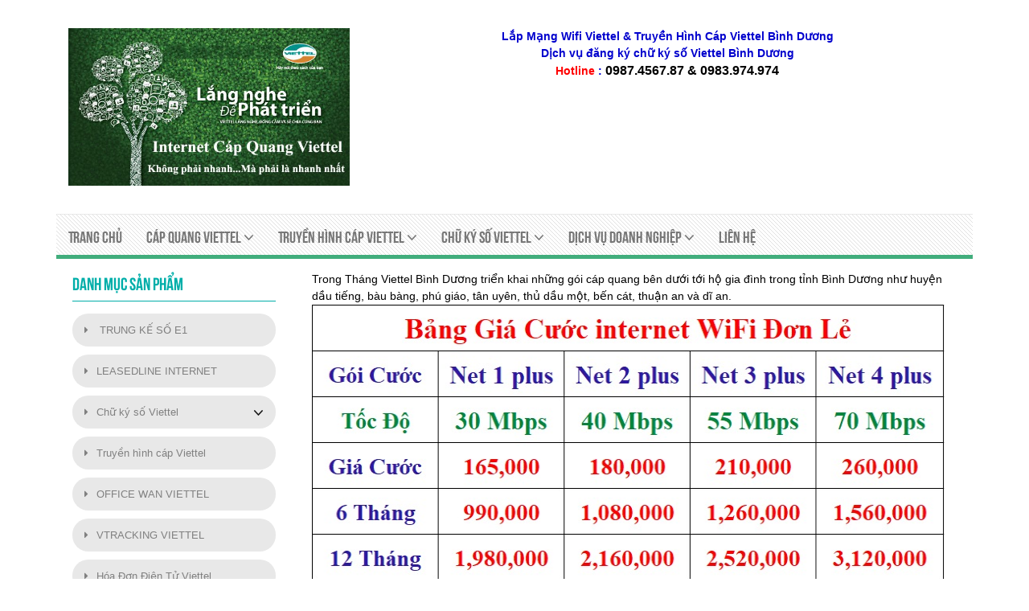

--- FILE ---
content_type: text/html; charset=UTF-8
request_url: https://www.viettelbinhduong.vn/tat-tan-tat-bang-gia-cuoc-lap-mang-wifi-viettel-tai-binh-duong
body_size: 18307
content:
    <!DOCTYPE html>
<html xmlns="http://www.w3.org/1999/xhtml" dir="ltr" lang="en" xmlns:og="http://ogp.me/ns#" xmlns:fb="http://www.facebook.com/2008/fbml">
<head>
    <meta http-equiv="Content-Type" content="text/html; charset=utf-8" />  
    <!-- Favicon --> 
	<link rel="shortcut icon" href="https://www.viettelbinhduong.vn/profiles/viettelbinhduongvn/uploads/logo/1470277799_favicon.ico">

    <!-- this styles only adds some repairs on idevices  -->
    <meta name="viewport" content="width=device-width, initial-scale=1, maximum-scale=1">

    <title>Tất Tần Tật Bảng Gía Cước Lắp Mạng Wifi Viettel tại Bình Dương</title>
	<meta name="description" content="">
	<meta name="keywords" content="Tất Tần Tật Bảng Gía Cước Lắp Mạng Wifi Viettel tại Bình Dương">

<!--Facebook-->
	<link rel="image_src" href="" / >   
	<meta property="og:title" content=""/>
	<meta property="og:description" content=""/>
	<meta property="og:url" content=""/>
	<meta property="og:image" content=""/>
	<meta property="og:type" content="site"/>
	<meta property="og:site_name" content=""/>    
    <!--end facebook-->
    
    <!-- Bootstrap -->
    <link href="https://www.viettelbinhduong.vn/templates/t1-11/css/bootstrap.min.css" rel="stylesheet">
    <!-- Font Awesome -->
    <link href="https://www.viettelbinhduong.vn/templates/t1-11/css/font-awesome.min.css" rel="stylesheet">
	<!-- Style -->
    <link href="https://www.viettelbinhduong.vn/templates/t1-11/css/reset.css" rel="stylesheet">
	<link href="https://www.viettelbinhduong.vn/templates/t1-11/css/style.css" rel="stylesheet">
    <!-- Style Responsive -->
   	<link href="https://www.viettelbinhduong.vn/templates/t1-11/css/style-responsive.css" rel="stylesheet">
    <!-- owl Slider -->
    <link href="https://www.viettelbinhduong.vn/templates/t1-11/css/slider.css" rel="stylesheet">
    <!-- SLIDER REVOLUTION Main Slider -->
    <link href="https://www.viettelbinhduong.vn/templates/t1-11/css/captions.css" rel="stylesheet">
    <link href="https://www.viettelbinhduong.vn/templates/t1-11/css/settings.css" rel="stylesheet">
    <link href="https://www.viettelbinhduong.vn/templates/t1-11/css/magnific-popup.css" rel="stylesheet">
    <link href="https://www.viettelbinhduong.vn/profiles/viettelbinhduongvn/cache/custom.css" rel="stylesheet">
    <script type="text/javascript">
    window.language_key = 'vn';
    </script>
    <!-- Load jQuery Library -->
    <script src="https://www.viettelbinhduong.vn/templates/t1-11/js/jquery-1.11.min.js"></script>
    
    <script src="https://www.viettelbinhduong.vn/templates/t1-11/js/owl.carousel.js"></script>
    
    
    <script src="https://www.viettelbinhduong.vn/templates/t1-11/js/jquery.validate.js"></script>
    <script src="https://www.viettelbinhduong.vn/templates/t1-11/js/bootstrap.min.js"></script>
    <!-- HTML5 Shim and Respond.js IE8 support of HTML5 elements and media queries -->
    <!-- WARNING: Respond.js doesn't work if you view the page via file:// -->
    <!--[if lt IE 9]>
      <script src="https://oss.maxcdn.com/libs/html5shiv/3.7.0/html5shiv.js"></script>
      <script src="https://oss.maxcdn.com/libs/respond.js/1.4.2/respond.min.js"></script>
    <![endif]-->
    
     <script>
	  window.fbAsyncInit = function() {
		FB.init({
		  appId      : '492554737484975',
		  xfbml      : true,
		  version    : 'v2.1'
		});
	  };
	
	  (function(d, s, id){
		 var js, fjs = d.getElementsByTagName(s)[0];
		 if (d.getElementById(id)) {return;}
		 js = d.createElement(s); js.id = id;
		 js.src = "//connect.facebook.net/en_US/sdk.js";
		 fjs.parentNode.insertBefore(js, fjs);
	   }(document, 'script', 'facebook-jssdk'));
	</script>
                  

</head>
<body>
    <div id="st-container" class="st-container">
        <div class="st-pusher">		
            <nav class="st-menu st-effect-3" id="cssmenu-st">
    <div class="list-group panel"> 
          
                
                <a href="https://www.viettelbinhduong.vn/" target="_self" class="list-group-item-stmenu">
                Trang chủ                </a> 
                
                <!--nếu có sub-->
								<!--end nếu có sub-->
                       
                
                <a href="https://www.viettelbinhduong.vn/khuyen-mai-lap-dat-internet-cap-quang-viettel-thang-3/2016-tai-binh-duong" target="_self" class="list-group-item-stmenu">
                Cáp quang viettel                </a> 
                
                <!--nếu có sub-->
												    <a href="#menu_63" data-toggle="collapse" class="arrow-sub">
				          <i class="fa fa-angle-down"></i>
				    </a>
				    <div class="collapse" id="menu_63">
				    					    		<a href="https://www.viettelbinhduong.vn/khuyen-mai-lap-dat-internet-cap-quang-viettel-thang-3/2016-tai-binh-duong" target="_blank" class="list-group-item-stmenu sub">
				                <i class="fa fa-angle-right"></i>Viettel Dĩ An				            </a>
				            <!--nếu có sub-->
														<!--end nếu có sub--> 
				    					    		<a href="https://www.viettelbinhduong.vn/khuyen-mai-lap-dat-internet-cap-quang-viettel-thang-3/2016-tai-binh-duong" target="_blank" class="list-group-item-stmenu sub">
				                <i class="fa fa-angle-right"></i>Viettel Thuận An				            </a>
				            <!--nếu có sub-->
																					    <a href="#menu_104" data-toggle="collapse" class="arrow-sub">
							          <i class="fa fa-angle-down"></i>
							    </a>
							    <div class="collapse" id="menu_104">
							    								    		<a href="https://www.viettelbinhduong.vn/lap-mang-viettel-tai-lai-thieu-thuan-an-binh-duong" target="_blank" class="list-group-item-stmenu subsub">
							                <i class="fa fa-angle-right"></i>Lắp mạng Viettel tại Lái Thiêu Thuận An Bình Dương							            </a>
							            <!--nếu có sub-->
																				<!--end nếu có sub-->
							    								    		<a href="https://www.viettelbinhduong.vn/lap-mang-viettel-tai-kdc-thuan-giao-thuan-an-binh-duong" target="_blank" class="list-group-item-stmenu subsub">
							                <i class="fa fa-angle-right"></i>Lắp mạng Viettel tại KDC Thuận giao Thuận an Bình Dương							            </a>
							            <!--nếu có sub-->
																				<!--end nếu có sub-->
							    								    </div>
														<!--end nếu có sub--> 
				    					    		<a href="https://www.viettelbinhduong.vn/khuyen-mai-lap-dat-internet-cap-quang-viettel-thang-3/2016-tai-binh-duong" target="_blank" class="list-group-item-stmenu sub">
				                <i class="fa fa-angle-right"></i>Viettel Thủ Dầu Một				            </a>
				            <!--nếu có sub-->
														<!--end nếu có sub--> 
				    					    		<a href="https://www.viettelbinhduong.vn/khuyen-mai-lap-dat-internet-cap-quang-viettel-thang-3/2016-tai-binh-duong" target="_blank" class="list-group-item-stmenu sub">
				                <i class="fa fa-angle-right"></i>Viettel Tân Uyên				            </a>
				            <!--nếu có sub-->
														<!--end nếu có sub--> 
				    					    		<a href="https://www.viettelbinhduong.vn/khuyen-mai-lap-dat-internet-cap-quang-viettel-thang-3/2016-tai-binh-duong" target="_blank" class="list-group-item-stmenu sub">
				                <i class="fa fa-angle-right"></i>Viettel Bến Cát				            </a>
				            <!--nếu có sub-->
														<!--end nếu có sub--> 
				    					    		<a href="https://www.viettelbinhduong.vn/khuyen-mai-lap-dat-internet-cap-quang-viettel-thang-3/2016-tai-binh-duong" target="_blank" class="list-group-item-stmenu sub">
				                <i class="fa fa-angle-right"></i>Viettel Dầu Tiếng				            </a>
				            <!--nếu có sub-->
														<!--end nếu có sub--> 
				    					    		<a href="https://www.viettelbinhduong.vn/khuyen-mai-lap-dat-internet-cap-quang-viettel-thang-3/2016-tai-binh-duong" target="_blank" class="list-group-item-stmenu sub">
				                <i class="fa fa-angle-right"></i>Viettel Bàu Bàng				            </a>
				            <!--nếu có sub-->
														<!--end nếu có sub--> 
				    					    		<a href="https://www.viettelbinhduong.vn/khuyen-mai-lap-dat-internet-cap-quang-viettel-thang-3/2016-tai-binh-duong" target="_blank" class="list-group-item-stmenu sub">
				                <i class="fa fa-angle-right"></i>Viettel Phú giáo				            </a>
				            <!--nếu có sub-->
														<!--end nếu có sub--> 
				    					    </div>
								<!--end nếu có sub-->
                       
                
                <a href="https://www.viettelbinhduong.vn/truyen-hinh-so-2-chieu" target="_self" class="list-group-item-stmenu">
                Truyền Hình Cáp Viettel                 </a> 
                
                <!--nếu có sub-->
												    <a href="#menu_71" data-toggle="collapse" class="arrow-sub">
				          <i class="fa fa-angle-down"></i>
				    </a>
				    <div class="collapse" id="menu_71">
				    					    		<a href="https://www.viettelbinhduong.vn/" target="_self" class="list-group-item-stmenu sub">
				                <i class="fa fa-angle-right"></i>Truyền Hình Số 2 Chiều Viettel - Flexi 156 Kênh				            </a>
				            <!--nếu có sub-->
														<!--end nếu có sub--> 
				    					    		<a href="https://www.viettelbinhduong.vn/" target="_self" class="list-group-item-stmenu sub">
				                <i class="fa fa-angle-right"></i>Truyền Hình Số 2 Chiều Viettel - Family1IP 161 Kênh				            </a>
				            <!--nếu có sub-->
														<!--end nếu có sub--> 
				    					    		<a href="https://www.viettelbinhduong.vn/" target="_self" class="list-group-item-stmenu sub">
				                <i class="fa fa-angle-right"></i>Truyền Hình Số 2 Chiều Viettel - Family2IP 195 Kênh				            </a>
				            <!--nếu có sub-->
														<!--end nếu có sub--> 
				    					    		<a href="https://www.viettelbinhduong.vn/" target="_self" class="list-group-item-stmenu sub">
				                <i class="fa fa-angle-right"></i>Truyền Hình Số 2 Chiều Viettel - Family3IP (161 kênh + VOD)				            </a>
				            <!--nếu có sub-->
														<!--end nếu có sub--> 
				    					    </div>
								<!--end nếu có sub-->
                       
                
                <a href="https://www.viettelbinhduong.vn/chu-ky-so-viettel-binh-duong" target="_self" class="list-group-item-stmenu">
                Chữ ký số viettel                 </a> 
                
                <!--nếu có sub-->
												    <a href="#menu_72" data-toggle="collapse" class="arrow-sub">
				          <i class="fa fa-angle-down"></i>
				    </a>
				    <div class="collapse" id="menu_72">
				    					    		<a href="https://www.viettelbinhduong.vn/chu-ky-so-viettel-tai-thuan-an-binh-duong" target="_blank" class="list-group-item-stmenu sub">
				                <i class="fa fa-angle-right"></i>chữ ký số viettel tại thuận an bình dương				            </a>
				            <!--nếu có sub-->
														<!--end nếu có sub--> 
				    					    		<a href="https://www.viettelbinhduong.vn/dang-ky-moi-gia-han-chu-ky-so-viettel-binh-duong-01/2016" target="_blank" class="list-group-item-stmenu sub">
				                <i class="fa fa-angle-right"></i>chữ ký số viettel tại dĩ an bình dương				            </a>
				            <!--nếu có sub-->
														<!--end nếu có sub--> 
				    					    		<a href="https://www.viettelbinhduong.vn/chu-ky-so-viettel-tai-binh-duong" target="_blank" class="list-group-item-stmenu sub">
				                <i class="fa fa-angle-right"></i>chữ ký số viettel tại thủ dầu một bình dương				            </a>
				            <!--nếu có sub-->
														<!--end nếu có sub--> 
				    					    		<a href="https://www.viettelbinhduong.vn/chu-ky-so-viettel-tai-binh-duong" target="_blank" class="list-group-item-stmenu sub">
				                <i class="fa fa-angle-right"></i>chữ ký số viettel tại tân uyên bình dương				            </a>
				            <!--nếu có sub-->
														<!--end nếu có sub--> 
				    					    		<a href="https://www.viettelbinhduong.vn/chu-ky-so-viettel-tai-binh-duong" target="_blank" class="list-group-item-stmenu sub">
				                <i class="fa fa-angle-right"></i>chữ ký số viettel tại bến cát bình dương				            </a>
				            <!--nếu có sub-->
														<!--end nếu có sub--> 
				    					    		<a href="https://www.viettelbinhduong.vn/chu-ky-so-viettel-tai-binh-duong" target="_blank" class="list-group-item-stmenu sub">
				                <i class="fa fa-angle-right"></i>chữ ký số viettel tại bàu bàng bình dương				            </a>
				            <!--nếu có sub-->
														<!--end nếu có sub--> 
				    					    		<a href="https://www.viettelbinhduong.vn/chu-ky-so-viettel-tai-binh-duong" target="_blank" class="list-group-item-stmenu sub">
				                <i class="fa fa-angle-right"></i>chữ ký số viettel tại phú giáo bình dương				            </a>
				            <!--nếu có sub-->
														<!--end nếu có sub--> 
				    					    </div>
								<!--end nếu có sub-->
                       
                
                <a href="https://www.viettelbinhduong.vn/viettel-binh-duong-khuyen-mai-dac-biet-internet-cap-quang-trong-thang-10" target="_self" class="list-group-item-stmenu">
                Dịch Vụ Doanh Nghiệp                </a> 
                
                <!--nếu có sub-->
												    <a href="#menu_74" data-toggle="collapse" class="arrow-sub">
				          <i class="fa fa-angle-down"></i>
				    </a>
				    <div class="collapse" id="menu_74">
				    					    		<a href="https://www.viettelbinhduong.vn/" target="_self" class="list-group-item-stmenu sub">
				                <i class="fa fa-angle-right"></i>Dịch Vụ Di Động				            </a>
				            <!--nếu có sub-->
																					    <a href="#menu_121" data-toggle="collapse" class="arrow-sub">
							          <i class="fa fa-angle-down"></i>
							    </a>
							    <div class="collapse" id="menu_121">
							    								    		<a href="https://www.viettelbinhduong.vn/" target="_self" class="list-group-item-stmenu subsub">
							                <i class="fa fa-angle-right"></i>Trả Trườc							            </a>
							            <!--nếu có sub-->
																				<!--end nếu có sub-->
							    								    		<a href="https://www.viettelbinhduong.vn/" target="_self" class="list-group-item-stmenu subsub">
							                <i class="fa fa-angle-right"></i>Trả Sau							            </a>
							            <!--nếu có sub-->
																				<!--end nếu có sub-->
							    								    		<a href="https://www.viettelbinhduong.vn/" target="_self" class="list-group-item-stmenu subsub">
							                <i class="fa fa-angle-right"></i>4G Viettel							            </a>
							            <!--nếu có sub-->
																				<!--end nếu có sub-->
							    								    		<a href="https://www.viettelbinhduong.vn/" target="_self" class="list-group-item-stmenu subsub">
							                <i class="fa fa-angle-right"></i>Dịch Vụ GTGT							            </a>
							            <!--nếu có sub-->
																				<!--end nếu có sub-->
							    								    		<a href="https://www.viettelbinhduong.vn/" target="_self" class="list-group-item-stmenu subsub">
							                <i class="fa fa-angle-right"></i>Dịch Vụ OTT							            </a>
							            <!--nếu có sub-->
																				<!--end nếu có sub-->
							    								    </div>
														<!--end nếu có sub--> 
				    					    		<a href="https://www.viettelbinhduong.vn/khuyen-mai-lap-dat-internet-cap-quang-viettel-thang-3/2016-tai-binh-duong" target="_self" class="list-group-item-stmenu sub">
				                <i class="fa fa-angle-right"></i>Cáp Quang Doanh Nghiệp				            </a>
				            <!--nếu có sub-->
														<!--end nếu có sub--> 
				    					    		<a href="https://www.viettelbinhduong.vn/" target="_self" class="list-group-item-stmenu sub">
				                <i class="fa fa-angle-right"></i>TEM ĐIỆN TỬ THÔNG MINH - ESAFE VIETTEL				            </a>
				            <!--nếu có sub-->
														<!--end nếu có sub--> 
				    					    		<a href="https://www.viettelbinhduong.vn/" target="_self" class="list-group-item-stmenu sub">
				                <i class="fa fa-angle-right"></i>TỔNG ĐÀI DI ĐỘNG VIETTEL - mPBX				            </a>
				            <!--nếu có sub-->
														<!--end nếu có sub--> 
				    					    		<a href="https://www.viettelbinhduong.vn/" target="_self" class="list-group-item-stmenu sub">
				                <i class="fa fa-angle-right"></i>MẠNG RIÊNG ẢO LỚP 2 (MPSL/VPN LAYER 2) - METROWAN				            </a>
				            <!--nếu có sub-->
														<!--end nếu có sub--> 
				    					    		<a href="https://viettelbinhduong.vn/leasedline-internet" target="_self" class="list-group-item-stmenu sub">
				                <i class="fa fa-angle-right"></i>LEASEDLINE INTERNET VIETTEL				            </a>
				            <!--nếu có sub-->
														<!--end nếu có sub--> 
				    					    		<a href="https://www.viettelbinhduong.vn/" target="_self" class="list-group-item-stmenu sub">
				                <i class="fa fa-angle-right"></i>TỔNG ĐÀI 1800				            </a>
				            <!--nếu có sub-->
														<!--end nếu có sub--> 
				    					    		<a href="https://viettelbinhduong.vn/trung-ke-so-e1" target="_self" class="list-group-item-stmenu sub">
				                <i class="fa fa-angle-right"></i>TRUNG KẾ VIETTEL				            </a>
				            <!--nếu có sub-->
														<!--end nếu có sub--> 
				    					    		<a href="https://viettelbinhduong.vn/hoa-don-dien-tu-viettel" target="_self" class="list-group-item-stmenu sub">
				                <i class="fa fa-angle-right"></i>HÓA ĐƠN ĐIỆN TỬ VIETTEL - SINVOICE				            </a>
				            <!--nếu có sub-->
														<!--end nếu có sub--> 
				    					    		<a href="https://viettelbinhduong.vn/smart-motor-viettel" target="_self" class="list-group-item-stmenu sub">
				                <i class="fa fa-angle-right"></i>CHỐNG TRỘM XE MÁY - SMARTMOTOR VIETTEL				            </a>
				            <!--nếu có sub-->
														<!--end nếu có sub--> 
				    					    		<a href="https://www.viettelbinhduong.vn/" target="_self" class="list-group-item-stmenu sub">
				                <i class="fa fa-angle-right"></i>QUẢN LÝ BÁN HÀNG &amp; CHĂM SÓC KHÁCH HÀNG - SHOP.ONE				            </a>
				            <!--nếu có sub-->
														<!--end nếu có sub--> 
				    					    		<a href="https://viettelbinhduong.vn/vtracking-viettel" target="_self" class="list-group-item-stmenu sub">
				                <i class="fa fa-angle-right"></i>GIÁM SÁT HÀNH TRÌNH VIETTEL - VTRACKING				            </a>
				            <!--nếu có sub-->
														<!--end nếu có sub--> 
				    					    		<a href="https://www.viettelbinhduong.vn/" target="_self" class="list-group-item-stmenu sub">
				                <i class="fa fa-angle-right"></i>TIN NHẮN THƯƠNG HIỆU VIETTEL - SMS BRANDNAME VIETTEL				            </a>
				            <!--nếu có sub-->
														<!--end nếu có sub--> 
				    					    		<a href="https://www.viettelbinhduong.vn/" target="_self" class="list-group-item-stmenu sub">
				                <i class="fa fa-angle-right"></i>CAMERA VIETTEL - VCAM				            </a>
				            <!--nếu có sub-->
														<!--end nếu có sub--> 
				    					    		<a href="https://www.viettelbinhduong.vn/" target="_self" class="list-group-item-stmenu sub">
				                <i class="fa fa-angle-right"></i>KÊNH THUÊ RIÊNG				            </a>
				            <!--nếu có sub-->
														<!--end nếu có sub--> 
				    					    		<a href="https://www.viettelbinhduong.vn/" target="_self" class="list-group-item-stmenu sub">
				                <i class="fa fa-angle-right"></i>HỘI NGHỊ TRUYỀN HÌNH VIETTEL - VMEET				            </a>
				            <!--nếu có sub-->
														<!--end nếu có sub--> 
				    					    		<a href="https://www.viettelbinhduong.vn/" target="_self" class="list-group-item-stmenu sub">
				                <i class="fa fa-angle-right"></i>Điện Thoại Bàn Doanh Nghiệp				            </a>
				            <!--nếu có sub-->
														<!--end nếu có sub--> 
				    					    </div>
								<!--end nếu có sub-->
                       
                
                <a href="https://www.viettelbinhduong.vn/lien-he.html" target="_self" class="list-group-item-stmenu">
                Liên hệ                </a> 
                
                <!--nếu có sub-->
								<!--end nếu có sub-->
                       
             </div>
</nav><!-------Menu reponsive--->




	
            <div class="st-content"><!-- this is the wrapper for the content -->
                <div class="st-content-inner">
                    <div class="main clearfix">
                    	                    	<!--begin top-->
                    	<!--icon menu su dụng trong giao diện mobile-->
<div id="st-trigger-effects" class="column hidden-lg hidden-md">
	<button data-effect="st-effect-3">
	    <i class="fa fa-bars fa-lg"></i>
	</button>
</div>
<!--icon menu su dụng trong giao diện mobile-->
<section id="topheader">
    <section id="topbar">
		<div class="container">
			<div class="row">
				<!-- start col -->
				<div class="col-lg-3 col-md-3 hidden-sm hidden-xs">
                    					<div class="currency pull-left">
						<form>
                            <div class="btn-group"> 
                                <span class="btn dropdown-toggle" data-toggle="dropdown"> 
                                    <a href="#"> 
                                        <span>đ</span> 
                                        <span>Tiền tệ</span> 
                                        <i class="fa fa-angle-down"></i>
                                    </a>
                                </span>
                                
                                <!-- Show Dropdown Menu -->
                                <ul class="dropdown-menu">
                                                                        <li>
                                        <a href="https://www.viettelbinhduong.vn/?site=global&currency=1">
                                            <span>đ Đồng</span>
                                        </a>
                                    </li>
                                                                        <li>
                                        <a href="https://www.viettelbinhduong.vn/?site=global&currency=2">
                                            <span>&#036; US Dollar</span>
                                        </a>
                                    </li>
                                                                        <li>
                                        <a href="https://www.viettelbinhduong.vn/?site=global&currency=3">
                                            <span>€ Euro</span>
                                        </a>
                                    </li>
                                                                        <li>
                                        <a href="https://www.viettelbinhduong.vn/?site=global&currency=4">
                                            <span>£ Pound Sterling</span>
                                        </a>
                                    </li>
                                                                    </ul>
                            </div>
                        </form>
					</div>
				</div>
                                 
                                
                                
             <!--start popup login modal fade -->
                                
                                <div class="zoom-anim-dialog mfp-hide" id="login">
										<div class="popup-body">
                                            <h4 class="modal-title" id="myModalLabel">Đăng nhập</h4>
                                                                                               	<section class="social-login">
                                                    <p>Đăng nhập qua mạng xã hội</p>
                                                                                                            <div id="fb-login-btn"></div>
                                                        <script>
                                                        $(document).ready(function(){
                                                            var _LinkFB = 'https://www.viettelbinhduong.vn/?site=load_ajax&type=fb_login';
                                                            $.ajax({
                                                                 method: "POST",
                                                                 url: _LinkFB,
                                                                 data: {id: "hello"}
                                                            })
                                                            .done(function( data ) {
                                                                $("#fb-login-btn").html(data);
                                                            })
                                                        })
                                                        </script>
                                                                                                                                                        </section>
                                                                                            <form action="#" method="post">
                                                <div class="reg_form_desc">
                                                    Đăng nhập qua email                                                </div>
                                                <div class="noti-error login_notify" style="display:none"></div>
                                                <input type="text" placeholder="Email đăng nhập" class="login" name="user_name" id="login_user_name">
                                                <input type="password" placeholder="Mật khẩu" class="login" name="user_pass" id="login_user_pass">
                                            <div class="block">
                                                <input type="button" class="submit_login" value="Đăng nhập" onClick="customer_login('https://www.viettelbinhduong.vn/?site=login&view=check_login');">
                                                 <section class="regis">
                                                     <a class='regislink' href="https://www.viettelbinhduong.vn/quen-mat-khau.html" class="lostpass">Quên mật khẩu ?</a> 
                                                    <a class='regislink' href="https://www.viettelbinhduong.vn/dang-ky-thanh-vien.html" class="lostpass">Tạo tài khoản</a>
                                                    <a class="regislink shipping_register"  href="#news_pop_create_new_customer" id="new_customer_common"  style="display:none" id="shipping_register"></a><!--use for paging shipping method-->
                                                </section>
                                                <!--a href="#" class="lostpass">Quên mật khẩu ?</a-->
                                            </div>
                                            </form>
											<Script language="javascript">
                                            function customer_login(url)
                                            {
                                                var login_user_name=jQuery('#login_user_name').val();
                                                var login_user_pass=jQuery('#login_user_pass').val();
                                                jQuery(".login_notify").show();
                                                if(login_user_name.length=="" || login_user_pass.length==""){
                                                        jQuery(".login_notify").html('Tài khoản và mật khẩu không được bỏ trống');
                                                }else{												
                                                        jQuery(".login_notify").html('Loading..');               

                                                        jQuery.post(url, {user_name:login_user_name, user_pass: login_user_pass}).done(function( data ) {
															
                                                        if(data==1)
                                                        {
                                                        jQuery(".login_notify").html('Không tìm thấy tên đăng nhập trong hệ thống');
                                                        }
                                                        else if(data==2)
                                                        {
                                                        jQuery(".login_notify").html('Mật khẩu không đúng');             
                                                        }
                                                        else if(data==3)
                                                        {
                                                        jQuery(".login_notify").html('Tài khoản của bạn đã bị khóa');        
                                                        }
                                                        else{
                                                        //login success
                                                        jQuery(".login_notify").html('Đăng nhập thành công');
														
                                                        window.setTimeout('location.reload()', 1000);
                                                        }
                                                })
                                                }
                                            }
                                            </script>
                                                                                        
                                        </div>
                                      
                                  </div>
                                  
                                  
                                
                              
                                <script src="https://www.viettelbinhduong.vn/templates/t1-11/js/jquery.magnific-popup.min.js"></script>
                                <!--Don't move the js file above-->
								<script>
                                $(document).ready(function() {
                                    $('.popup-with-zoom-anim').magnificPopup({
                                        type: 'inline',
                                
                                        fixedContentPos: false,
                                        fixedBgPos: true,
                                
                                        overflowY: 'auto',
                                
                                        closeBtnInside: true,
                                        preloader: false,
                                        
                                        midClick: true,
                                        removalDelay: 300,
                                        mainClass: 'my-mfp-zoom-in'
                                        ,callbacks: {
                                            close: function() {
                                                $('body').css('overflow-y','');
                                            },
                                            open: function (){
                                                $('body').css('overflow-y','scroll');
                                            }
                                        }
                                    });
                                });
                                </script>
                                  
                                  
                                <!--end popup login--> 
				<!-- end col -->
				<!-- start col -->
                				<div class="col-lg-9 col-md-9 col-sm-6 col-xs-12 hidden-xs hidden-sm header-right">
					<div class="welcome pull-right">
						<ul class="links pull-right">
                                                <li>
                            <a href="#login" class="btn btn-primary btn-lg popup-with-zoom-anim">
                            <i class="fa fa-user"></i>&nbsp;Đăng nhập                            </a>
                        </li> 
                                                
                        
                                                <li>                        
                            <a href="https://www.viettelbinhduong.vn/dang-ky-thanh-vien.html">
                            <i class="fa fa-user"></i>&nbsp;Tạo tài khoản                            </a>
                        </li> 
                                                                    
                  			
                		</ul>
					</div>
                    <ul class="hidden-sm hidden-xs links pull-right">
                        <li>
                            <a href="https://www.viettelbinhduong.vn/yeu-thich.html">
                                <i class="fa fa-heart"></i>&nbsp;Yêu thích(0)
                            </a>
                        </li>                         
                                
                       
                        <li>
                            <a href="https://www.viettelbinhduong.vn/gio-hang-cua-toi.html">
                                <i class="fa fa-shopping-cart"></i>&nbsp;Giỏ hàng(0)
                            </a>
                        </li>
                      
                    </ul>
				</div>
                				<!-- end col -->
				<!-- start col -->
				<div class="show-mobile hidden-lg hidden-md pull-right">
					<!-- start quick-user -->
                    					<div class="quick-user pull-left">
                		<div class="quickaccess-toggle"> 
                			<i class="fa fa-user"></i>
                		</div>
                		<div class="inner-toggle">
                  			<div>
                    			<ul class="links pull-right">
                      				                                             <li>
                                             <a href="#login" class="popup-with-zoom-anim">
                                            <i class="fa fa-user"></i>&nbsp;Đăng nhập                                              </a>
                                            </li> 
                                                             			
                                       
                                                                                            <li>
                                           
                                                <a href="https://www.viettelbinhduong.vn/dang-ky-thanh-vien.html">
                                                        <i class="fa fa-user"></i>&nbsp;Tạo tài khoản                                                </a>
                                                </li> 
                                                                                          
                                             
                    			</ul>
                  			</div>
                		</div>
              		</div>
                                  		<!-- end quick-user -->
              		<!-- start quick-access -->
					<div class="quick-access pull-left">
                		<div class="quickaccess-toggle"> 
                			<i class="fa fa-navicon"></i> 
                		</div>
               			<div class="inner-toggle">
	                    	<ul class="links pull-left">
                                <li>
                			<a href="https://www.viettelbinhduong.vn/yeu-thich.html">
        	            		<i class="fa fa-heart"></i>&nbsp;Yêu thích(0)
		                    </a>
                		</li>                         
                                
		                <li>
                			<a href="https://www.viettelbinhduong.vn/trang-thanh-vien.html">
		                    	<i class="fa fa-user"></i>&nbsp;Quản lý tài khoản		                    </a>
                		</li>
                                        		<li>
                			<a href="https://www.viettelbinhduong.vn/gio-hang-cua-toi.html">
								<i class="fa fa-shopping-cart"></i>&nbsp;Giỏ hàng		                    </a>
                		</li>
                		
                  			</ul>
                		</div>
              		</div>
					<!-- end quick-access -->
              		<!-- start quick-access -->
					<div class="quick-access pull-left">
                                  		</div>
					<!-- end quick-access -->
					<!-- start quick-access -->
					<div class="quick-access pull-left">
                		<div class="quickaccess-toggle"> 
                			<i class="fa fa-cny"></i> 
                		</div>
               			<div class="inner-toggle">
	                    	<ul class="links pull-left">
                                                                   <li>
                                        <a href="https://www.viettelbinhduong.vn/?site=global&currency=1">
                                            <span>đ Đồng</span>
                                        </a>
                                    </li>
                                                                     <li>
                                        <a href="https://www.viettelbinhduong.vn/?site=global&currency=2">
                                            <span>&#036; US Dollar</span>
                                        </a>
                                    </li>
                                                                     <li>
                                        <a href="https://www.viettelbinhduong.vn/?site=global&currency=3">
                                            <span>€ Euro</span>
                                        </a>
                                    </li>
                                                                     <li>
                                        <a href="https://www.viettelbinhduong.vn/?site=global&currency=4">
                                            <span>£ Pound Sterling</span>
                                        </a>
                                    </li>
                                                   			</ul>
                		</div>
              		</div>
              		<!-- end quick-access -->
				</div>
				<!-- end col -->
			</div>
		</div>
	</section>
</section>				  
                                     
                            <section class="row-section top-logo top-html " style='  '><div class="container"><div class="row"><div class="col-lg-4 col-md-4 col-sm-12 col-xs-12"><h2 class="logo">
    <a title="" href="https://viettelbinhduong.vn/viettel-binh-duong-trien-khai-lap-mang-internet-wifi-tai-kdc-viet-sing-vsip-1-thuan-an-binh-duong">
        <img alt="" style="max-width: 100%; max-height:100%" src="https://www.viettelbinhduong.vn/profiles/viettelbinhduongvn/uploads/attach/1486958026_viettelbd.jpg"/>
    </a>     
</h2>
</div><div class="col-lg-8 col-md-8 col-sm-12 col-xs-12"><div style="text-align: center;"> </div>

<div style="text-align: center;"><strong><span style="color:#0000CD;">Lắp Mạng Wifi Viettel & Truyền Hình Cáp Viettel Bình Dương<br />
Dịch vụ đăng ký chữ ký số Viettel Bình Dương</span></strong><br />
<span style="color:#FF0000;"><strong> Hotline </strong></span><strong background-color:="" font-size:="" line-height:="" style="color: rgb(51, 51, 51); font-family: sans-serif, Arial, Verdana, " text-align:="" trebuchet=""><span style="color: rgb(0, 0, 205);">: </span></strong><span style="font-size:16px;"><span background-color:="" color:="" font-size:="" line-height:="" text-align:="" trebuchet=""><strong>0987.4567.87 & 0983.974.974</strong></span></span><br />
 </div>
</div></div></div></section>    <section class="row-section top-menu " style='  '><div class="container">		<div class="hidden-sm hidden-xs">
      <nav id="nav">
        <ul class="nav navbar-nav">
                    		                	<li><a level='1' href="https://www.viettelbinhduong.vn/" target="_self">Trang chủ</a></li>
               	                    		                	<li class="dropdown"><a level='1' href="https://www.viettelbinhduong.vn/khuyen-mai-lap-dat-internet-cap-quang-viettel-thang-3/2016-tai-binh-duong" target="_self" class="dropdown-toggle" data-toggle="">Cáp quang viettel                  		<i class="fa fa-angle-down"></i>
                    </a>
                    	<ul class="dropdown-menu">
                        	                            	                            		<li><a href="https://www.viettelbinhduong.vn/khuyen-mai-lap-dat-internet-cap-quang-viettel-thang-3/2016-tai-binh-duong" target="_blank">Viettel Dĩ An</a></li>
                                                                                        	                                	<li class="dropdown-submenu"> <a tabindex="-1" href="https://www.viettelbinhduong.vn/khuyen-mai-lap-dat-internet-cap-quang-viettel-thang-3/2016-tai-binh-duong" target="_blank">Viettel Thuận An</a>
                                    	<ul class="dropdown-menu">
                                        	                                            	                                        			<li><a tabindex="-1" href="https://www.viettelbinhduong.vn/lap-mang-viettel-tai-lai-thieu-thuan-an-binh-duong" target="_blank">Lắp mạng Viettel tại Lái Thiêu Thuận An Bình Dương</a> </li>
                                                                                                                                        	                                        			<li><a tabindex="-1" href="https://www.viettelbinhduong.vn/lap-mang-viettel-tai-kdc-thuan-giao-thuan-an-binh-duong" target="_blank">Lắp mạng Viettel tại KDC Thuận giao Thuận an Bình Dương</a> </li>
                                                                                                                                    </ul>
                                    </li>
                                                                                        	                            		<li><a href="https://www.viettelbinhduong.vn/khuyen-mai-lap-dat-internet-cap-quang-viettel-thang-3/2016-tai-binh-duong" target="_blank">Viettel Thủ Dầu Một</a></li>
                                                                                        	                            		<li><a href="https://www.viettelbinhduong.vn/khuyen-mai-lap-dat-internet-cap-quang-viettel-thang-3/2016-tai-binh-duong" target="_blank">Viettel Tân Uyên</a></li>
                                                                                        	                            		<li><a href="https://www.viettelbinhduong.vn/khuyen-mai-lap-dat-internet-cap-quang-viettel-thang-3/2016-tai-binh-duong" target="_blank">Viettel Bến Cát</a></li>
                                                                                        	                            		<li><a href="https://www.viettelbinhduong.vn/khuyen-mai-lap-dat-internet-cap-quang-viettel-thang-3/2016-tai-binh-duong" target="_blank">Viettel Dầu Tiếng</a></li>
                                                                                        	                            		<li><a href="https://www.viettelbinhduong.vn/khuyen-mai-lap-dat-internet-cap-quang-viettel-thang-3/2016-tai-binh-duong" target="_blank">Viettel Bàu Bàng</a></li>
                                                                                        	                            		<li><a href="https://www.viettelbinhduong.vn/khuyen-mai-lap-dat-internet-cap-quang-viettel-thang-3/2016-tai-binh-duong" target="_blank">Viettel Phú giáo</a></li>
                                                                                    </ul>
                    	
                    </li>
                                    		                	<li class="dropdown"><a level='1' href="https://www.viettelbinhduong.vn/truyen-hinh-so-2-chieu" target="_self" class="dropdown-toggle" data-toggle="">Truyền Hình Cáp Viettel                   		<i class="fa fa-angle-down"></i>
                    </a>
                    	<ul class="dropdown-menu">
                        	                            	                            		<li><a href="https://www.viettelbinhduong.vn/" target="_self">Truyền Hình Số 2 Chiều Viettel - Flexi 156 Kênh</a></li>
                                                                                        	                            		<li><a href="https://www.viettelbinhduong.vn/" target="_self">Truyền Hình Số 2 Chiều Viettel - Family1IP 161 Kênh</a></li>
                                                                                        	                            		<li><a href="https://www.viettelbinhduong.vn/" target="_self">Truyền Hình Số 2 Chiều Viettel - Family2IP 195 Kênh</a></li>
                                                                                        	                            		<li><a href="https://www.viettelbinhduong.vn/" target="_self">Truyền Hình Số 2 Chiều Viettel - Family3IP (161 kênh + VOD)</a></li>
                                                                                    </ul>
                    	
                    </li>
                                    		                	<li class="dropdown"><a level='1' href="https://www.viettelbinhduong.vn/chu-ky-so-viettel-binh-duong" target="_self" class="dropdown-toggle" data-toggle="">Chữ ký số viettel                   		<i class="fa fa-angle-down"></i>
                    </a>
                    	<ul class="dropdown-menu">
                        	                            	                            		<li><a href="https://www.viettelbinhduong.vn/chu-ky-so-viettel-tai-thuan-an-binh-duong" target="_blank">chữ ký số viettel tại thuận an bình dương</a></li>
                                                                                        	                            		<li><a href="https://www.viettelbinhduong.vn/dang-ky-moi-gia-han-chu-ky-so-viettel-binh-duong-01/2016" target="_blank">chữ ký số viettel tại dĩ an bình dương</a></li>
                                                                                        	                            		<li><a href="https://www.viettelbinhduong.vn/chu-ky-so-viettel-tai-binh-duong" target="_blank">chữ ký số viettel tại thủ dầu một bình dương</a></li>
                                                                                        	                            		<li><a href="https://www.viettelbinhduong.vn/chu-ky-so-viettel-tai-binh-duong" target="_blank">chữ ký số viettel tại tân uyên bình dương</a></li>
                                                                                        	                            		<li><a href="https://www.viettelbinhduong.vn/chu-ky-so-viettel-tai-binh-duong" target="_blank">chữ ký số viettel tại bến cát bình dương</a></li>
                                                                                        	                            		<li><a href="https://www.viettelbinhduong.vn/chu-ky-so-viettel-tai-binh-duong" target="_blank">chữ ký số viettel tại bàu bàng bình dương</a></li>
                                                                                        	                            		<li><a href="https://www.viettelbinhduong.vn/chu-ky-so-viettel-tai-binh-duong" target="_blank">chữ ký số viettel tại phú giáo bình dương</a></li>
                                                                                    </ul>
                    	
                    </li>
                                    		                	<li class="dropdown"><a level='1' href="https://www.viettelbinhduong.vn/viettel-binh-duong-khuyen-mai-dac-biet-internet-cap-quang-trong-thang-10" target="_self" class="dropdown-toggle" data-toggle="">Dịch Vụ Doanh Nghiệp                  		<i class="fa fa-angle-down"></i>
                    </a>
                    	<ul class="dropdown-menu">
                        	                            	                                	<li class="dropdown-submenu"> <a tabindex="-1" href="https://www.viettelbinhduong.vn/" target="_self">Dịch Vụ Di Động</a>
                                    	<ul class="dropdown-menu">
                                        	                                            	                                        			<li><a tabindex="-1" href="https://www.viettelbinhduong.vn/" target="_self">Trả Trườc</a> </li>
                                                                                                                                        	                                        			<li><a tabindex="-1" href="https://www.viettelbinhduong.vn/" target="_self">Trả Sau</a> </li>
                                                                                                                                        	                                        			<li><a tabindex="-1" href="https://www.viettelbinhduong.vn/" target="_self">4G Viettel</a> </li>
                                                                                                                                        	                                        			<li><a tabindex="-1" href="https://www.viettelbinhduong.vn/" target="_self">Dịch Vụ GTGT</a> </li>
                                                                                                                                        	                                        			<li><a tabindex="-1" href="https://www.viettelbinhduong.vn/" target="_self">Dịch Vụ OTT</a> </li>
                                                                                                                                    </ul>
                                    </li>
                                                                                        	                            		<li><a href="https://www.viettelbinhduong.vn/khuyen-mai-lap-dat-internet-cap-quang-viettel-thang-3/2016-tai-binh-duong" target="_self">Cáp Quang Doanh Nghiệp</a></li>
                                                                                        	                            		<li><a href="https://www.viettelbinhduong.vn/" target="_self">TEM ĐIỆN TỬ THÔNG MINH - ESAFE VIETTEL</a></li>
                                                                                        	                            		<li><a href="https://www.viettelbinhduong.vn/" target="_self">TỔNG ĐÀI DI ĐỘNG VIETTEL - mPBX</a></li>
                                                                                        	                            		<li><a href="https://www.viettelbinhduong.vn/" target="_self">MẠNG RIÊNG ẢO LỚP 2 (MPSL/VPN LAYER 2) - METROWAN</a></li>
                                                                                        	                            		<li><a href="https://viettelbinhduong.vn/leasedline-internet" target="_self">LEASEDLINE INTERNET VIETTEL</a></li>
                                                                                        	                            		<li><a href="https://www.viettelbinhduong.vn/" target="_self">TỔNG ĐÀI 1800</a></li>
                                                                                        	                            		<li><a href="https://viettelbinhduong.vn/trung-ke-so-e1" target="_self">TRUNG KẾ VIETTEL</a></li>
                                                                                        	                            		<li><a href="https://viettelbinhduong.vn/hoa-don-dien-tu-viettel" target="_self">HÓA ĐƠN ĐIỆN TỬ VIETTEL - SINVOICE</a></li>
                                                                                        	                            		<li><a href="https://viettelbinhduong.vn/smart-motor-viettel" target="_self">CHỐNG TRỘM XE MÁY - SMARTMOTOR VIETTEL</a></li>
                                                                                        	                            		<li><a href="https://www.viettelbinhduong.vn/" target="_self">QUẢN LÝ BÁN HÀNG &amp; CHĂM SÓC KHÁCH HÀNG - SHOP.ONE</a></li>
                                                                                        	                            		<li><a href="https://viettelbinhduong.vn/vtracking-viettel" target="_self">GIÁM SÁT HÀNH TRÌNH VIETTEL - VTRACKING</a></li>
                                                                                        	                            		<li><a href="https://www.viettelbinhduong.vn/" target="_self">TIN NHẮN THƯƠNG HIỆU VIETTEL - SMS BRANDNAME VIETTEL</a></li>
                                                                                        	                            		<li><a href="https://www.viettelbinhduong.vn/" target="_self">CAMERA VIETTEL - VCAM</a></li>
                                                                                        	                            		<li><a href="https://www.viettelbinhduong.vn/" target="_self">KÊNH THUÊ RIÊNG</a></li>
                                                                                        	                            		<li><a href="https://www.viettelbinhduong.vn/" target="_self">HỘI NGHỊ TRUYỀN HÌNH VIETTEL - VMEET</a></li>
                                                                                        	                            		<li><a href="https://www.viettelbinhduong.vn/" target="_self">Điện Thoại Bàn Doanh Nghiệp</a></li>
                                                                                    </ul>
                    	
                    </li>
                                    		                	<li><a level='1' href="https://www.viettelbinhduong.vn/lien-he.html" target="_self">Liên hệ</a></li>
               	                    
        </ul>
      </nav>
    </div>
    

<script>
	$(document).ready(function(){
		var url=document.URL;
		
		$("a[href='"+url+"'][level='"+1+"']").addClass('active');
	});	
</script>
</div></section>                                  
                        
                    	<!--end top--> 	
                        <div class="main-wrap">                        	
                        	<section class="row_section" style='  '><div class="container"><div class="row"><div class="col-lg-3 col-md-3 col-sm-12 col-xs-12"><div>
<!-- Vertical Menu --> 
<section class="box-category">
    <div class="heading">
        <span>Danh mục sản phẩm</span>
    </div>
    <div class="list-group panelvmenu"> 	
    	        	            	            	 <a href="https://www.viettelbinhduong.vn/trung-ke-so-e1" class="list-group-item-vmenu" >
                    <i class="fa fa-caret-right"></i> TRUNG KẾ SỐ E1                  </a>
                                        	            	 <a href="https://www.viettelbinhduong.vn/leasedline-internet" class="list-group-item-vmenu" >
                    <i class="fa fa-caret-right"></i>LEASEDLINE INTERNET                  </a>
                                        	                	<a href="https://www.viettelbinhduong.vn/chu-ky-so-viettel" class="list-group-item-vmenu"><i class="fa fa-caret-right"></i>Chữ ký số Viettel</a>
                    <a href="#path_11_483" data-toggle="collapse" data-parent="#MainMenu" class="arrow-sub-vmenu">
                        <i class="fa fa-angle-down"></i>
                    </a>
                    <div  class="collapse" id="path_11_483">
                    	                        	                                <a href="https://www.viettelbinhduong.vn/quy-trinh-dang-ky-chu-ky-so-viettel-binh-duong" class="list-group-item-vmenu sub" >
                                    Quy trình đăng ký chữ ký số Viettel Bình Dương                                </a>
                                                                            	                                <a href="https://www.viettelbinhduong.vn/cam-nang-chu-ky-so-viettel" class="list-group-item-vmenu sub" >
                                    Cẩm Nang Chữ Ký Số Viettel                                </a>
                                                                        </div>   
                                        	            	 <a href="https://www.viettelbinhduong.vn/truyen-hinh-cap-viettel" class="list-group-item-vmenu" >
                    <i class="fa fa-caret-right"></i>Truyền hình cáp Viettel                  </a>
                                        	            	 <a href="https://www.viettelbinhduong.vn/office-wan-viettel" class="list-group-item-vmenu" >
                    <i class="fa fa-caret-right"></i>OFFICE WAN VIETTEL                  </a>
                                        	            	 <a href="https://www.viettelbinhduong.vn/vtracking-viettel" class="list-group-item-vmenu" >
                    <i class="fa fa-caret-right"></i>VTRACKING VIETTEL                  </a>
                                        	            	 <a href="https://www.viettelbinhduong.vn/hoa-don-dien-tu-viettel" class="list-group-item-vmenu" >
                    <i class="fa fa-caret-right"></i>Hóa Đơn Điện Tử Viettel                  </a>
                                        	                	<a href="https://www.viettelbinhduong.vn/viettel-thuan-an" class="list-group-item-vmenu"><i class="fa fa-caret-right"></i>Viettel Thuận An</a>
                    <a href="#path_27_483" data-toggle="collapse" data-parent="#MainMenu" class="arrow-sub-vmenu">
                        <i class="fa fa-angle-down"></i>
                    </a>
                    <div  class="collapse" id="path_27_483">
                    	                        	                                <a href="https://www.viettelbinhduong.vn/lap-mang-viettel-tai-thuan-an-binh-duong" class="list-group-item-vmenu sub" >
                                    Lắp mạng Viettel tại Thuận An - Bình Dương                                </a>
                                                                            	                                <a href="https://www.viettelbinhduong.vn/cap-nhat-bang-gia-cap-quang-wifi-viettel-thuan-an-binh-duong" class="list-group-item-vmenu sub" >
                                    Cập nhật bảng giá cáp quang wifi viettel thuận an bình dương                                </a>
                                                                            	                                <a href="https://www.viettelbinhduong.vn/lap-mang-wifi-viettel-cho-quan-tra-sua-tai-thuan-an-0987.4567.87" class="list-group-item-vmenu sub" >
                                    Lắp mạng wifi viettel cho quán trà sữa tại Thuận an - 0987.4567.87                                </a>
                                                                            	                                <a href="https://www.viettelbinhduong.vn/lap-mang-wifi-viettel-cho-quan-cafe-tai-thuan-an-0987.4567.87" class="list-group-item-vmenu sub" >
                                    Lắp mạng wifi viettel cho quán cafe tại Thuận an - 0987.4567.87                                </a>
                                                                            	                                <a href="https://www.viettelbinhduong.vn/lap-mang-wifi-viettel-tai-kcn-dong-an-thuan-an-binh-duong" class="list-group-item-vmenu sub" >
                                    Lắp mạng wifi viettel tại KCN Đồng An Thuận An bình dương                                </a>
                                                                            	                                <a href="https://www.viettelbinhduong.vn/lien-he-lap-mang-wifi-viettel-tai-thuan-an-binh-duong-0987.4567.87" class="list-group-item-vmenu sub" >
                                    Liên hệ lắp mạng wifi viettel tại thuận an bình dương 0987.4567.87                                </a>
                                                                            	                                <a href="https://www.viettelbinhduong.vn/list-sim-tra-sau-viettel-tai-viettel-thuan-an-binh-duong" class="list-group-item-vmenu sub" >
                                    List Sim Trả Sau Viettel tại Viettel Thuận An Bình Dương                                </a>
                                                                            	                                <a href="https://www.viettelbinhduong.vn/tong-hop-so-tong-dai-viettel-so-dien-thoai-cham-soc-khach-hang-cua-viettel-tai-viettel-thuan-an" class="list-group-item-vmenu sub" >
                                    TỔNG HỢP SỐ TỔNG ĐÀI VIETTEL, SỐ ĐIỆN THOẠI CHĂM SÓC KHÁCH HÀNG CỦA VIETTEL TẠI VIETTEL THUẬN AN                                </a>
                                                                            	                                <a href="https://www.viettelbinhduong.vn/dang-ky-viettel-thuan-an-chat-luong-voi-gia-uu-dai-bat-ngo" class="list-group-item-vmenu sub" >
                                    Đăng ký viettel Thuận An chất lượng với giá ưu đãi bất ngờ                                </a>
                                                                            	                                <a href="https://www.viettelbinhduong.vn/van-phong-giao-dich-viettel-an-phu-thuan-an" class="list-group-item-vmenu sub" >
                                    Văn Phòng Giao Dịch Viettel An Phú Thuận An                                </a>
                                                                            	                                <a href="https://www.viettelbinhduong.vn/van-phong-giao-dich-viettel-lai-thieu-thuan-an" class="list-group-item-vmenu sub" >
                                    Văn Phòng Giao Dịch Viettel Lái Thiêu Thuận An                                </a>
                                                                            	                                <a href="https://www.viettelbinhduong.vn/thuan-an-que-huong-toi" class="list-group-item-vmenu sub" >
                                    Thuận An Quê Hương Tôi                                </a>
                                                                            	                                <a href="https://www.viettelbinhduong.vn/lap-mang-internet-wifi-viettel-tai-thuan-an-voi-nhieu-uu-dai-hap-dan" class="list-group-item-vmenu sub" >
                                    Lắp mạng internet wifi viettel tại thuận an với nhiều ưu đãi hấp dẫn                                </a>
                                                                            	                                <a href="https://www.viettelbinhduong.vn/gio-lam-viec-cua-hang-viettel-thuan-an-binh-duong" class="list-group-item-vmenu sub" >
                                    Giờ làm việc cửa hàng viettel thuận an bình dương                                </a>
                                                                            	                                <a href="https://www.viettelbinhduong.vn/phuong-lai-thieu-thanh-pho-thuan-an-binh-duong-trien-khai-mo-hinh-diem-chuyen-doi-so-thanh-toan-so-tai-binh-duong" class="list-group-item-vmenu sub" >
                                    PHƯỜNG LÁI THIÊU - THÀNH PHỐ THUẬN AN – BÌNH DƯƠNG triển khai mô hình điểm chuyển đổi số - thanh toán số tại Bình Dương                                </a>
                                                                        </div>   
                                        	            	 <a href="https://www.viettelbinhduong.vn/smart-motor-viettel" class="list-group-item-vmenu" >
                    <i class="fa fa-caret-right"></i>SMART MOTOR VIETTEL                  </a>
                                        	                	<a href="https://www.viettelbinhduong.vn/viettel-tan-uyen" class="list-group-item-vmenu"><i class="fa fa-caret-right"></i>Viettel Tân Uyên</a>
                    <a href="#path_30_483" data-toggle="collapse" data-parent="#MainMenu" class="arrow-sub-vmenu">
                        <i class="fa fa-angle-down"></i>
                    </a>
                    <div  class="collapse" id="path_30_483">
                    	                        	                                <a href="https://www.viettelbinhduong.vn/van-phong-giao-dich-viettel-tan-uyen" class="list-group-item-vmenu sub" >
                                    Văn Phòng Giao Dịch Viettel Tân uyên                                </a>
                                                                            	                                <a href="https://www.viettelbinhduong.vn/combo-cap-quang-va-truyen-hinh-so-cua-viettel-tan-uyen" class="list-group-item-vmenu sub" >
                                    Combo cáp quang và truyền hình số của viettel tân uyên                                </a>
                                                                            	                                <a href="https://www.viettelbinhduong.vn/lien-he-lap-mang-wifi-viettel-tai-tan-uyen-binh-duong-0987.4567.87" class="list-group-item-vmenu sub" >
                                    Liên hệ lắp mạng wifi viettel tại tân uyên bình dương 0987.4567.87                                </a>
                                                                        </div>   
                                        	                	<a href="https://www.viettelbinhduong.vn/viettel-di-an" class="list-group-item-vmenu"><i class="fa fa-caret-right"></i>Viettel Dĩ An</a>
                    <a href="#path_31_483" data-toggle="collapse" data-parent="#MainMenu" class="arrow-sub-vmenu">
                        <i class="fa fa-angle-down"></i>
                    </a>
                    <div  class="collapse" id="path_31_483">
                    	                        	                                <a href="https://www.viettelbinhduong.vn/lap-mang-viettel-tai-di-an-binh-duong" class="list-group-item-vmenu sub" >
                                    Lắp mạng Viettel tại Dĩ An - Bình Dương                                </a>
                                                                            	                                <a href="https://www.viettelbinhduong.vn/lap-mang-wifi-viettel-cho-quan-cafe-tai-di-an-0987.4567.87" class="list-group-item-vmenu sub" >
                                    Lắp mạng wifi viettel cho quán cafe tại dĩ an - 0987.4567.87                                </a>
                                                                            	                                <a href="https://www.viettelbinhduong.vn/lap-mang-wifi-viettel-cho-quan-tra-sua-tai-di-an-0987.4567.87" class="list-group-item-vmenu sub" >
                                    Lắp mạng wifi viettel cho quán trà sữa tại dĩ an - 0987.4567.87                                </a>
                                                                            	                                <a href="https://www.viettelbinhduong.vn/lap-mang-wifi-viettel-tai-khu-pho-binh-thung-1-phuong-binh-an-di-an-binh-duong" class="list-group-item-vmenu sub" >
                                    Lắp mạng wifi viettel tại khu phố bình thung 1 phường bình an dĩ an bình dương                                 </a>
                                                                            	                                <a href="https://www.viettelbinhduong.vn/lap-mang-wifi-viettel-tai-khu-pho-binh-thung-2-phuong-binh-an-di-an-binh-duong" class="list-group-item-vmenu sub" >
                                    Lắp mạng wifi viettel tại khu phố bình thung 2 phường bình an dĩ an bình dương                                 </a>
                                                                            	                                <a href="https://www.viettelbinhduong.vn/lap-mang-wifi-viettel-tai-cho-binh-an-thuoc-phuong-binh-an-di-an-binh-duong" class="list-group-item-vmenu sub" >
                                    Lắp mạng wifi viettel tại chợ Bình An thuộc phường Bình An dĩ an bình dương                                </a>
                                                                            	                                <a href="https://www.viettelbinhduong.vn/cap-nhat-bang-gia-cap-quang-wifi-viettel-di-an-binh-duong" class="list-group-item-vmenu sub" >
                                    Cập nhật bảng giá cáp quang wifi viettel dĩ an bình dương                                </a>
                                                                            	                                <a href="https://www.viettelbinhduong.vn/bat-wifi-viettel-tai-chung-cu-bcons-green-view-di-an-binh-duong" class="list-group-item-vmenu sub" >
                                    Bắt wifi Viettel tại chung cư Bcons Green View Dĩ An Bình Dương                                </a>
                                                                            	                                <a href="https://www.viettelbinhduong.vn/bat-wifi-viettel-tai-chung-cu-bcons-suoi-tien-di-an-binh-duong" class="list-group-item-vmenu sub" >
                                    Bắt wifi Viettel tại chung cư Bcons Suối Tiên Dĩ An Bình Dương                                </a>
                                                                            	                                <a href="https://www.viettelbinhduong.vn/bat-wifi-viettel-tai-chung-cu-bcons-mien-dong-di-an-binh-duong" class="list-group-item-vmenu sub" >
                                    Bắt wifi Viettel tại chung cư Bcons Miền Đông Dĩ An Bình Dương                                </a>
                                                                            	                                <a href="https://www.viettelbinhduong.vn/bat-wifi-viettel-tai-chung-cu-bcons-garden-di-an-binh-duong" class="list-group-item-vmenu sub" >
                                    BẮT WIFI VIETTEL TẠI CHUNG CƯ BCONS GARDEN DĨ AN BÌNH DƯƠNG                                </a>
                                                                            	                                <a href="https://www.viettelbinhduong.vn/theo-chan-nhan-vien-ky-thuat-viettel-di-an-lap-mang-wifi-tai-chung-cu-hoang-nam-di-an-binh-duong" class="list-group-item-vmenu sub" >
                                    Theo chân nhân viên kỹ thuật viettel dĩ an lắp mạng wifi tại chung cư hoàng nam dĩ an bình dương                                </a>
                                                                            	                                <a href="https://www.viettelbinhduong.vn/trien-khai-lap-camera-viettel-tai-khu-vuc-di-an-binh-duong" class="list-group-item-vmenu sub" >
                                    Triển khai lắp camera viettel tại khu vực dĩ an bình dương                                </a>
                                                                            	                                <a href="https://www.viettelbinhduong.vn/modem-wifi-2-bang-tan-2.4ghz-300mbps/5ghz-867mbps-tplink-archer-c50" class="list-group-item-vmenu sub" >
                                    Modem Wifi 2 băng tần (2.4GHz-300Mbps/5GHZ-867Mbps) Tplink Archer C50                                </a>
                                                                            	                                <a href="https://www.viettelbinhduong.vn/bai-viet-gioi-thieu-ve-viec-lap-camera-tai-phong-tro-o-khu-vuc-di-an-binh-duong" class="list-group-item-vmenu sub" >
                                    Bài viết giới thiệu về việc lắp camera tại phòng trọ ở khu vực Dĩ An, Bình Dương                                </a>
                                                                            	                                <a href="https://www.viettelbinhduong.vn/lap-dat-camera-phong-tro-tai-phuong-di-an-thanh-pho-ho-chi-minh" class="list-group-item-vmenu sub" >
                                    Lắp đặt camera phòng trọ tại phường dĩ an thành phố Hồ Chí Minh                                </a>
                                                                            	                                <a href="https://www.viettelbinhduong.vn/lap-mang-wifi-viettel-tai-cho-di-an-0987.4567.87" class="list-group-item-vmenu sub" >
                                    Lắp mạng wifi viettel tại chợ dĩ an - 0987.4567.87                                </a>
                                                                            	                                <a href="https://www.viettelbinhduong.vn/lap-mang-wifi-viettel-tai-kcn-song-than-di-an-binh-duong" class="list-group-item-vmenu sub" >
                                    Lắp mạng wifi viettel tại KCN Sóng Thần dĩ an bình dương                                </a>
                                                                            	                                <a href="https://www.viettelbinhduong.vn/lap-mang-wifi-viettel-tai-phuong-binh-an-di-an-binh-duong" class="list-group-item-vmenu sub" >
                                    Lắp mạng wifi viettel tại phường bình an dĩ an bình dương                                </a>
                                                                            	                                <a href="https://www.viettelbinhduong.vn/trung-tam-viettel-di-an-tien-hanh-ban-hang-tai-cong-ty-yasaky-ngay-07/09/2017" class="list-group-item-vmenu sub" >
                                    Trung tâm viettel dĩ an tiến hành bán hàng tại công ty yasaky ngày 07/09/2017                                </a>
                                                                            	                                <a href="https://www.viettelbinhduong.vn/di-an-que-huong-toi" class="list-group-item-vmenu sub" >
                                    Dĩ An Quê Hương Tôi                                </a>
                                                                            	                                <a href="https://www.viettelbinhduong.vn/van-phong-giao-dich-viettel-thang-loi-di-an" class="list-group-item-vmenu sub" >
                                    Văn Phòng Giao Dịch Viettel Thắng Lợi Dĩ An                                </a>
                                                                            	                                <a href="https://www.viettelbinhduong.vn/so-dien-thoai-lap-mang-viettel-tai-di-an-binh-duong-0987.4567.87" class="list-group-item-vmenu sub" >
                                    Số Điện Thoại Lắp Mạng Viettel tại Dĩ An Bình Dương 0987.4567.87                                </a>
                                                                            	                                <a href="https://www.viettelbinhduong.vn/gioi-thieu-dich-vu-lap-mang-viettel-di-an-binh-duong" class="list-group-item-vmenu sub" >
                                    Giới thiệu dịch vụ lắp mạng Viettel Dĩ An – Bình Dương                                </a>
                                                                            	                                <a href="https://www.viettelbinhduong.vn/lap-mang-viettel-tai-khu-chung-cu-thuan-kieu-di-an-lien-he-0987.4567.87" class="list-group-item-vmenu sub" >
                                    Lắp mạng viettel tại khu chung cư thuận kiều dĩ an liên hệ 0987.4567.87                                </a>
                                                                            	                                <a href="https://www.viettelbinhduong.vn/lap-mang-viettel-tai-di-an-0983.974.974" class="list-group-item-vmenu sub" >
                                    Lắp mạng viettel tại dĩ an 0983.974.974                                </a>
                                                                            	                                <a href="https://www.viettelbinhduong.vn/lap-dat-internet-viettel-di-an-binh-duong-sieu-khuyen-mai" class="list-group-item-vmenu sub" >
                                    Lắp đặt Internet Viettel Dĩ An Bình Dương siêu khuyến mãi                                </a>
                                                                            	                                <a href="https://www.viettelbinhduong.vn/viettel-di-an-co-phai-la-don-vi-cung-cap-mang-internet-uy-tin-khong" class="list-group-item-vmenu sub" >
                                    Viettel Dĩ An có phải là đơn vị cung cấp mạng internet uy tín không?                                </a>
                                                                            	                                <a href="https://www.viettelbinhduong.vn/tong-hop-so-tong-dai-viettel-so-dien-thoai-cham-soc-khach-hang-cua-viettel-tai-viettel-di-an" class="list-group-item-vmenu sub" >
                                    Tổng hợp số tổng đài viettel, số điện thoại chăm sóc khách hàng của viettel tại viettel dĩ an                                </a>
                                                                            	                                <a href="https://www.viettelbinhduong.vn/viettel-di-an-tuyen-dung286" class="list-group-item-vmenu sub" >
                                    Viettel Dĩ An Tuyển Dụng                                </a>
                                                                            	                                <a href="https://www.viettelbinhduong.vn/list-sim-tra-sau-viettel-tai-viettel-di-an-binh-duong" class="list-group-item-vmenu sub" >
                                    List Sim Trả Sau Viettel tại Viettel Dĩ An Bình Dương                                 </a>
                                                                            	                                <a href="https://www.viettelbinhduong.vn/lien-he-lap-mang-wifi-viettel-tai-di-an-binh-duong-0987.4567.87" class="list-group-item-vmenu sub" >
                                    Liên hệ lắp mạng wifi viettel tại dĩ an bình dương 0987.4567.87                                </a>
                                                                            	                                <a href="https://www.viettelbinhduong.vn/viettel-di-an-cai-viettelpay-tai-quan-cafe-korana-kdc-biconsi-di-an-binh-duong" class="list-group-item-vmenu sub" >
                                    Viettel Dĩ An Cài ViettelPay tại Quán Cafe Korana KDC Biconsi Dĩ An Bình Dương                                </a>
                                                                            	                                <a href="https://www.viettelbinhduong.vn/lap-mang-wifi-viettel-tai-phuong-binh-thang-di-an" class="list-group-item-vmenu sub" >
                                    Lắp mạng wifi viettel tại phường bình thắng dĩ an                                </a>
                                                                            	                                <a href="https://www.viettelbinhduong.vn/goi-3-trong-1-combo-internet-truyen-hinh-va-camera-tai-khu-vuc-binh-duong-thanh-pho-ho-chi-minh" class="list-group-item-vmenu sub" >
                                    Gói 3 Trong 1 Combo Internet, Truyền Hình và Camera tại Khu Vực Bình Dương (Thành Phố Hồ Chí Minh)                                </a>
                                                                        </div>   
                                        	                	<a href="https://www.viettelbinhduong.vn/tin-tuc122" class="list-group-item-vmenu"><i class="fa fa-caret-right"></i>Tin Tức</a>
                    <a href="#path_39_483" data-toggle="collapse" data-parent="#MainMenu" class="arrow-sub-vmenu">
                        <i class="fa fa-angle-down"></i>
                    </a>
                    <div  class="collapse" id="path_39_483">
                    	                        	                            	<a href="https://www.viettelbinhduong.vn/cap-quang-viettel123" class="list-group-item-vmenu sub" data-parent="#MainMenu">Cáp quang viettel</a>
                            	<a href="#path_40_483"  class="arrow-sub-vmenu" data-toggle="collapse">
                                    <i class="fa fa-angle-down"></i>
                                </a>
                                <div class="collapse list-group-submenu" id="path_40_483">
                                	                                    	                                            <a href="https://www.viettelbinhduong.vn/tong-hop-tat-ca-ve-lap-wifi-viettel-phong-kinh-doanh-internet-viettel" class="list-group-item-vmenu subsub" data-parent="#">
                                                Tổng hợp tất cả về lắp wifi viettel - Phòng kinh doanh Internet viettel                                            </a>
                                                                                                            </div>
                                                                            	                            	<a href="https://www.viettelbinhduong.vn/di-dong-viettel" class="list-group-item-vmenu sub" data-parent="#MainMenu">Di Động Viettel</a>
                            	<a href="#path_62_483"  class="arrow-sub-vmenu" data-toggle="collapse">
                                    <i class="fa fa-angle-down"></i>
                                </a>
                                <div class="collapse list-group-submenu" id="path_62_483">
                                	                                    	                                        	<a href="https://www.viettelbinhduong.vn/di-dong-tra-truoc-viettel" class="list-group-item-vmenu subsub" data-parent="#nhatban">Di Động Trả Trước Viettel</a>
                                        	<a href="#path_64_483" data-toggle="collapse" class="arrow-sub-vmenu">
                                                <i class="fa fa-angle-down"></i>
                                            </a>
                                            <div class="collapse list-group-submenu" id="path_64_483">
                                                                                        	<a href="https://www.viettelbinhduong.vn/km-8-3-2018-data-phut-noi-mang" class="list-group-item-vmenu subsubsub" data-parent="#">
                                                KM 8-3-2018  Data + Phút nội mạng                                            </a>
                                                                                        	<a href="https://www.viettelbinhduong.vn/goi-v90-viettel-doanh-nghiep" class="list-group-item-vmenu subsubsub" data-parent="#">
                                                Gói V90 viettel Doanh Nghiệp                                            </a>
                                                                                        	<a href="https://www.viettelbinhduong.vn/sim-tra-truoc-viettel" class="list-group-item-vmenu subsubsub" data-parent="#">
                                                Sim Trả Trước Viettel                                            </a>
                                                                                        	<a href="https://www.viettelbinhduong.vn/gioi-thieu-goi-tomato-tra-truoc-viettel" class="list-group-item-vmenu subsubsub" data-parent="#">
                                                Giới Thiệu Gói Tomato Trả Trước Viettel                                            </a>
                                                                                        	<a href="https://www.viettelbinhduong.vn/khuyen-mai-goi-data-v120-viettel" class="list-group-item-vmenu subsubsub" data-parent="#">
                                                Khuyến mãi Gói Data V120 Viettel                                            </a>
                                                                                        </div>
                                                                                                                	                                        	<a href="https://www.viettelbinhduong.vn/di-dong-tra-sau-viettel" class="list-group-item-vmenu subsub" data-parent="#nhatban">Di Động Trả Sau Viettel</a>
                                        	<a href="#path_65_483" data-toggle="collapse" class="arrow-sub-vmenu">
                                                <i class="fa fa-angle-down"></i>
                                            </a>
                                            <div class="collapse list-group-submenu" id="path_65_483">
                                                                                        	<a href="https://www.viettelbinhduong.vn/sim-tra-sau-viettel" class="list-group-item-vmenu subsubsub" data-parent="#">
                                                Sim Trả Sau Viettel                                            </a>
                                                                                        </div>
                                                                                                                	                                        	<a href="https://www.viettelbinhduong.vn/goi-cuoc-4g-viettel" class="list-group-item-vmenu subsub" data-parent="#nhatban">Gói Cước 4G Viettel</a>
                                        	<a href="#path_184_483" data-toggle="collapse" class="arrow-sub-vmenu">
                                                <i class="fa fa-angle-down"></i>
                                            </a>
                                            <div class="collapse list-group-submenu" id="path_184_483">
                                                                                        	<a href="https://www.viettelbinhduong.vn/goi-umax300" class="list-group-item-vmenu subsubsub" data-parent="#">
                                                Gói UMAX300                                             </a>
                                                                                        </div>
                                                                                                            </div>
                                                                            	                            	<a href="https://www.viettelbinhduong.vn/phu-kien" class="list-group-item-vmenu sub" data-parent="#MainMenu">Phụ Kiện</a>
                            	<a href="#path_124_483"  class="arrow-sub-vmenu" data-toggle="collapse">
                                    <i class="fa fa-angle-down"></i>
                                </a>
                                <div class="collapse list-group-submenu" id="path_124_483">
                                	                                    	                                            <a href="https://www.viettelbinhduong.vn/bo-phat-wifi-tpink-wr840n-350.000" class="list-group-item-vmenu subsub" data-parent="#">
                                                Bộ Phát Wifi TPINK - WR840N  350.000 ₫                                            </a>
                                                                                                                	                                            <a href="https://www.viettelbinhduong.vn/pin-sac-du-phong-eloop-e9-10000-mah.jpeg" class="list-group-item-vmenu subsub" data-parent="#">
                                                Pin sạc dự phòng Eloop E9 - 10000 MaH.jpeg                                            </a>
                                                                                                                	                                            <a href="https://www.viettelbinhduong.vn/tai-nghe-bluetooth-sendem-e81" class="list-group-item-vmenu subsub" data-parent="#">
                                                Tai nghe Bluetooth Sendem E81                                            </a>
                                                                                                            </div>
                                                                            	                                <a href="https://www.viettelbinhduong.vn/nhan-ngay-truyen-thong-quan-doi-nhan-dan-viet-nam-22/12" class="list-group-item-vmenu sub" >
                                    Nhân ngày truyền thống Quân đội Nhân dân Việt Nam 22/12                                </a>
                                                                            	                                <a href="https://www.viettelbinhduong.vn/khoa-dao-tao-nhan-vien-viettel-post-binh-duong" class="list-group-item-vmenu sub" >
                                    Khóa Đào Tạo Nhân Viên Viettel Post Bình Dương                                </a>
                                                                            	                                <a href="https://www.viettelbinhduong.vn/viettel-binh-duong-trao-ngoi-nha-100-dong-cho-nhan-vien-phong-khach-hang-doanh-nghiep-tai-huyen-dau-tieng" class="list-group-item-vmenu sub" >
                                    Viettel Bình Dương trao ngôi nhà 100 đổng cho nhân viên phòng khách hàng doanh nghiệp tại huyện dầu tiếng                                </a>
                                                                            	                                <a href="https://www.viettelbinhduong.vn/dong-ho-thong-minh-mykid-viettel" class="list-group-item-vmenu sub" >
                                    Đồng hồ Thông Minh MyKid Viettel                                </a>
                                                                            	                                <a href="https://www.viettelbinhduong.vn/lap-dat-camera-viettel-binh-duong" class="list-group-item-vmenu sub" >
                                    Lắp đặt camera Viettel Bình Dương                                </a>
                                                                            	                                <a href="https://www.viettelbinhduong.vn/lanh-dao-va-ban-giam-hieu-truong-dai-hoc-thu-dau-mot-tham-va-lam-viec-tai-viettel-binh-duong" class="list-group-item-vmenu sub" >
                                    Lãnh đạo và Ban Giám hiệu trường Đại học Thủ Dầu Một thăm và làm việc tại Viettel Bình Dương                                </a>
                                                                            	                                <a href="https://www.viettelbinhduong.vn/goi-cuoc-cap-quang-viettel-danh-cho-khach-hang-nha-thong-minh" class="list-group-item-vmenu sub" >
                                    Gói cước cáp quang viettel dành cho khách hàng nhà thông minh                                </a>
                                                                            	                                <a href="https://www.viettelbinhduong.vn/cap-quang-bien-quoc-te-aag-da-sua-xong-khoi-phuc-100-dung-luong" class="list-group-item-vmenu sub" >
                                    Cáp quang biển quốc tế AAG đã sửa xong, khôi phục 100% dung lượng                                </a>
                                                                            	                                <a href="https://www.viettelbinhduong.vn/ngung-phat-truyen-hinh-analog-tai-binh-duong" class="list-group-item-vmenu sub" >
                                    Ngừng phát truyền hình Analog tại Bình Dương                                </a>
                                                                            	                                <a href="https://www.viettelbinhduong.vn/nen-lap-cap-quang-cua-nha-mang-nao-viettel-vnpt-fpt" class="list-group-item-vmenu sub" >
                                    Nên lắp cáp quang của nhà mạng nào viettel, vnpt, fpt?                                </a>
                                                                            	                                <a href="https://www.viettelbinhduong.vn/hoi-nghi-kenh-diem-ban-diem-giao-dich-xa-viettel-tai-binh-duong-2016" class="list-group-item-vmenu sub" >
                                    Hội Nghị Kênh Điểm Bán, Điểm giao dịch xã viettel tại bình dương 2016                                </a>
                                                                            	                                <a href="https://www.viettelbinhduong.vn/giao-luu-bong-da-giua-truong-dai-hoc-kinh-te-ky-thuat-binh-duong-va-viettel-binh-duong" class="list-group-item-vmenu sub" >
                                    Giao lưu bóng đá giữa trường Đại Học Kinh Tế Kỹ Thuật Bình Dương và Viettel Bình Dương                                </a>
                                                                            	                                <a href="https://www.viettelbinhduong.vn/le-ky-ket-thoa-thuan-hop-tac-giua-dai-hoc-kinh-te-ky-thuat-binh-duong-va-cn-viettel-binh-duong" class="list-group-item-vmenu sub" >
                                    Lễ Ký Kết thỏa thuận hợp tác giữa Đại Học Kinh Tế Ký Thuật Bình Dương và CN Viettel Bình Dương                                </a>
                                                                            	                                <a href="https://www.viettelbinhduong.vn/viettel-binh-duong-huong-dan-doi-sim-4g-mien-phi-tai-nha-de-dang-va-nhanh-chong" class="list-group-item-vmenu sub" >
                                    Viettel Bình Dương Hướng dẫn đổi sim 4G miễn phí tại nhà dễ dàng và nhanh chóng                                </a>
                                                                            	                                <a href="https://www.viettelbinhduong.vn/su-co-cap-aag-anh-huong-nhieu-nhat-den-toc-do-internet-cua-cac-ho-gia-dinh" class="list-group-item-vmenu sub" >
                                    Sự cố cáp AAG ảnh hưởng nhiều nhất đến tốc độ Internet của các hộ gia đình                                </a>
                                                                            	                                <a href="https://www.viettelbinhduong.vn/internet-viet-nam-dang-dua-chu-yeu-vao-huong-cap-dat-lien-qua-trung-quoc" class="list-group-item-vmenu sub" >
                                    Internet Việt Nam đang dựa chủ yếu vào hướng cáp đất liền qua Trung Quốc                                </a>
                                                                            	                                <a href="https://www.viettelbinhduong.vn/kenh-ban-hang-viettel-di-an-tu-van-cac-ban-sinh-vien-su-dung-viettel-money" class="list-group-item-vmenu sub" >
                                    Kênh Bán Hàng Viettel Dĩ An tư vấn các bạn sinh viên sử dụng Viettel money                                </a>
                                                                        </div>   
                                        	                	<a href="https://www.viettelbinhduong.vn/viettel-dau-tieng" class="list-group-item-vmenu"><i class="fa fa-caret-right"></i>Viettel Dầu Tiếng </a>
                    <a href="#path_38_483" data-toggle="collapse" data-parent="#MainMenu" class="arrow-sub-vmenu">
                        <i class="fa fa-angle-down"></i>
                    </a>
                    <div  class="collapse" id="path_38_483">
                    	                        	                                <a href="https://www.viettelbinhduong.vn/van-phong-giao-dich-viettel-dau-tieng" class="list-group-item-vmenu sub" >
                                    Văn Phòng Giao Dịch Viettel Dầu Tiếng                                </a>
                                                                            	                                <a href="https://www.viettelbinhduong.vn/lap-dat-cap-quang-viettel-dau-tieng-nhan-ngay-nhieu-uu-dai-gia-tri" class="list-group-item-vmenu sub" >
                                    Lắp đặt cáp quang viettel dầu tiếng, nhận ngay nhiều ưu đãi giá trị                                </a>
                                                                            	                                <a href="https://www.viettelbinhduong.vn/cua-hang-giao-dich-viettel-dau-tieng-binh-duong" class="list-group-item-vmenu sub" >
                                    Cửa Hàng Giao Dịch Viettel Dầu Tiếng Bình Dương                                </a>
                                                                            	                                <a href="https://www.viettelbinhduong.vn/lien-he-lap-mang-wifi-viettel-tai-dau-tieng-binh-duong-0987.4567.87" class="list-group-item-vmenu sub" >
                                    Liên hệ lắp mạng wifi viettel tại dầu tiếng bình dương 0987.4567.87                                </a>
                                                                        </div>   
                                        	            	 <a href="https://www.viettelbinhduong.vn/dien-thoai-sumo-viettel" class="list-group-item-vmenu" >
                    <i class="fa fa-caret-right"></i> ĐIỆN THOẠI SUMO VIETTEL                  </a>
                                        	            	 <a href="https://www.viettelbinhduong.vn/dang-ky-chu-ky-so-viettel-tai-binh-duong" class="list-group-item-vmenu" >
                    <i class="fa fa-caret-right"></i>Đăng ký chữ ký số Viettel tại Bình Dương                  </a>
                                        	                	<a href="https://www.viettelbinhduong.vn/tuyen-dung" class="list-group-item-vmenu"><i class="fa fa-caret-right"></i>Tuyển Dụng</a>
                    <a href="#path_60_483" data-toggle="collapse" data-parent="#MainMenu" class="arrow-sub-vmenu">
                        <i class="fa fa-angle-down"></i>
                    </a>
                    <div  class="collapse" id="path_60_483">
                    	                        	                                <a href="https://www.viettelbinhduong.vn/viettel-thuan-an-tuyen-dung" class="list-group-item-vmenu sub" >
                                    Viettel Thuận An Tuyển Dụng                                </a>
                                                                            	                                <a href="https://www.viettelbinhduong.vn/viettel-tan-uyen-tuyen-dung" class="list-group-item-vmenu sub" >
                                    Viettel Tân Uyên Tuyển dụng                                </a>
                                                                            	                            	<a href="https://www.viettelbinhduong.vn/viettel-di-an-tuyen-dung" class="list-group-item-vmenu sub" data-parent="#MainMenu">Viettel Dĩ An Tuyển Dụng</a>
                            	<a href="#path_72_483"  class="arrow-sub-vmenu" data-toggle="collapse">
                                    <i class="fa fa-angle-down"></i>
                                </a>
                                <div class="collapse list-group-submenu" id="path_72_483">
                                	                                    	                                            <a href="https://www.viettelbinhduong.vn/trung-tam-viettel-di-an-tuyen-dung-nhan-vien-kinh-doanh" class="list-group-item-vmenu subsub" data-parent="#">
                                                Trung Tâm Viettel Dĩ An Tuyển Dụng Nhân Viên Kinh Doanh                                            </a>
                                                                                                            </div>
                                                                            	                                <a href="https://www.viettelbinhduong.vn/viettel-ben-cat-tuyen-dung" class="list-group-item-vmenu sub" >
                                    Viettel Bến Cát Tuyển Dụng                                </a>
                                                                            	                                <a href="https://www.viettelbinhduong.vn/viettel-phu-giao-tuyen-dung" class="list-group-item-vmenu sub" >
                                    Viettel Phú giáo Tuyển Dụng                                </a>
                                                                            	                                <a href="https://www.viettelbinhduong.vn/viettel-bau-bang-tuyen-dung" class="list-group-item-vmenu sub" >
                                    Viettel Bàu Bàng Tuyển Dụng                                </a>
                                                                            	                                <a href="https://www.viettelbinhduong.vn/viettel-dau-tieng-tuyen-dung" class="list-group-item-vmenu sub" >
                                    Viettel Dầu Tiếng Tuyển Dụng                                </a>
                                                                            	                            	<a href="https://www.viettelbinhduong.vn/viettel-binh-duong-tuyen-dung" class="list-group-item-vmenu sub" data-parent="#MainMenu">Viettel Bình Dương Tuyển Dụng</a>
                            	<a href="#path_77_483"  class="arrow-sub-vmenu" data-toggle="collapse">
                                    <i class="fa fa-angle-down"></i>
                                </a>
                                <div class="collapse list-group-submenu" id="path_77_483">
                                	                                    	                                            <a href="https://www.viettelbinhduong.vn/viettel-binh-duong-tuyen-dung-nhan-vien-ky-thuat" class="list-group-item-vmenu subsub" data-parent="#">
                                                Viettel Bình Dương Tuyển Dụng Nhân Viên Kỹ Thuật                                            </a>
                                                                                                            </div>
                                                                            	                            	<a href="https://www.viettelbinhduong.vn/viettel-thu-dau-mot-tuyen-dung" class="list-group-item-vmenu sub" data-parent="#MainMenu">Viettel Thủ Dầu Một Tuyển Dụng</a>
                            	<a href="#path_134_483"  class="arrow-sub-vmenu" data-toggle="collapse">
                                    <i class="fa fa-angle-down"></i>
                                </a>
                                <div class="collapse list-group-submenu" id="path_134_483">
                                	                                    	                                            <a href="https://www.viettelbinhduong.vn/viettel-thu-dau-mot-tuyen-dung-nhan-vien-ban-hang-va-thu-cuoc" class="list-group-item-vmenu subsub" data-parent="#">
                                                Viettel Thủ Dầu Một tuyển dụng nhân viên Bán hàng và Thu cước                                            </a>
                                                                                                            </div>
                                                                        </div>   
                                        	                	<a href="https://www.viettelbinhduong.vn/viettel-bau-bang" class="list-group-item-vmenu"><i class="fa fa-caret-right"></i>Viettel Bàu Bàng</a>
                    <a href="#path_118_483" data-toggle="collapse" data-parent="#MainMenu" class="arrow-sub-vmenu">
                        <i class="fa fa-angle-down"></i>
                    </a>
                    <div  class="collapse" id="path_118_483">
                    	                        	                                <a href="https://www.viettelbinhduong.vn/van-phong-giao-dich-viettel-bau-bang" class="list-group-item-vmenu sub" >
                                    Văn Phòng Giao Dịch Viettel Bàu Bàng                                </a>
                                                                            	                                <a href="https://www.viettelbinhduong.vn/nhan-vien-viettel-bau-bang-ho-tro-cap-nhat-thong-tin-sim-chinh-chu" class="list-group-item-vmenu sub" >
                                    Nhân Viên Viettel Bàu Bàng hỗ trợ cập nhật thông tin sim chính chủ                                 </a>
                                                                            	                                <a href="https://www.viettelbinhduong.vn/lien-he-lap-mang-wifi-viettel-tai-bau-bang-binh-duong-0987.4567.87" class="list-group-item-vmenu sub" >
                                    Liên hệ lắp mạng wifi viettel tại bàu bàng bình dương 0987.4567.87                                </a>
                                                                            	                                <a href="https://www.viettelbinhduong.vn/viettel-huyen-bau-bang-giao-luu-the-thao" class="list-group-item-vmenu sub" >
                                    Viettel Huyện Bàu Bàng giao lưu thể thao                                </a>
                                                                        </div>   
                                        	                	<a href="https://www.viettelbinhduong.vn/viettel-thu-dau-mot" class="list-group-item-vmenu"><i class="fa fa-caret-right"></i>Viettel Thủ Dầu Một</a>
                    <a href="#path_32_483" data-toggle="collapse" data-parent="#MainMenu" class="arrow-sub-vmenu">
                        <i class="fa fa-angle-down"></i>
                    </a>
                    <div  class="collapse" id="path_32_483">
                    	                        	                                <a href="https://www.viettelbinhduong.vn/lap-mang-viettel-tai-thu-dau-mot-binh-duong" class="list-group-item-vmenu sub" >
                                    Lắp mạng Viettel tại Thủ Dầu Một - Bình Dương                                </a>
                                                                            	                                <a href="https://www.viettelbinhduong.vn/thu-dau-mot-que-huong-toi" class="list-group-item-vmenu sub" >
                                    Thủ Dầu Một Quê Hương Tôi                                </a>
                                                                            	                                <a href="https://www.viettelbinhduong.vn/van-phong-giao-dich-viettel-thu-dau-mot" class="list-group-item-vmenu sub" >
                                    Văn Phòng Giao Dịch Viettel Thủ Dầu Một                                </a>
                                                                            	                                <a href="https://www.viettelbinhduong.vn/lien-he-lap-mang-wifi-viettel-tai-thu-dau-mot-binh-duong-0987.4567.87" class="list-group-item-vmenu sub" >
                                    Liên hệ lắp mạng wifi viettel tại thủ dầu một bình dương 0987.4567.87                                </a>
                                                                        </div>   
                                        	                	<a href="https://www.viettelbinhduong.vn/viettel-ben-cat" class="list-group-item-vmenu"><i class="fa fa-caret-right"></i>Viettel Bến Cát</a>
                    <a href="#path_121_483" data-toggle="collapse" data-parent="#MainMenu" class="arrow-sub-vmenu">
                        <i class="fa fa-angle-down"></i>
                    </a>
                    <div  class="collapse" id="path_121_483">
                    	                        	                                <a href="https://www.viettelbinhduong.vn/van-phong-giao-dich-viettel-ben-cat" class="list-group-item-vmenu sub" >
                                    Văn Phòng Giao Dịch Viettel Bến Cát                                </a>
                                                                            	                                <a href="https://www.viettelbinhduong.vn/uu-dai-khung-cho-doanh-nghiep-khi-dang-ky-cap-quang-tai-viettel-ben-cat" class="list-group-item-vmenu sub" >
                                    Ưu đãi khủng cho doanh nghiệp khi đăng ký cáp quang tại viettel bến cát                                </a>
                                                                        </div>   
                                        	                	<a href="https://www.viettelbinhduong.vn/viettel-phu-giao" class="list-group-item-vmenu"><i class="fa fa-caret-right"></i>Viettel Phú giáo</a>
                    <a href="#path_120_483" data-toggle="collapse" data-parent="#MainMenu" class="arrow-sub-vmenu">
                        <i class="fa fa-angle-down"></i>
                    </a>
                    <div  class="collapse" id="path_120_483">
                    	                        	                                <a href="https://www.viettelbinhduong.vn/van-phong-giao-dich-viettel-phu-giao" class="list-group-item-vmenu sub" >
                                    Văn Phòng Giao Dịch Viettel Phú giáo                                </a>
                                                                            	                                <a href="https://www.viettelbinhduong.vn/lien-he-lap-mang-wifi-viettel-tai-phu-giao-binh-duong-0987.4567.87" class="list-group-item-vmenu sub" >
                                    Liên hệ lắp mạng wifi viettel tại phú giáo bình dương 0987.4567.87                                </a>
                                                                        </div>   
                                        	                	<a href="https://www.viettelbinhduong.vn/wifi-viettel" class="list-group-item-vmenu"><i class="fa fa-caret-right"></i>Wifi Viettel</a>
                    <a href="#path_7_483" data-toggle="collapse" data-parent="#MainMenu" class="arrow-sub-vmenu">
                        <i class="fa fa-angle-down"></i>
                    </a>
                    <div  class="collapse in" id="path_7_483">
                    	                        	                                <a href="https://www.viettelbinhduong.vn/quy-trinh-dang-ky-cap-quang-viettel-binh-duong" class="list-group-item-vmenu sub" >
                                    Quy Trình Đăng ký Cáp Quang Viettel Bình Dương                                </a>
                                                                            	                                <a href="https://www.viettelbinhduong.vn/dinh-nghia-wifi-viettel" class="list-group-item-vmenu sub" >
                                    Định Nghĩa Wifi Viettel                                </a>
                                                                            	                                <a href="https://www.viettelbinhduong.vn/tat-tan-tat-bang-gia-cuoc-lap-mang-wifi-viettel-tai-binh-duong" class="list-group-item-vmenu sub" >
                                    Tất Tần Tật Bảng Gía Cước Lắp Mạng Wifi Viettel tại Bình Dương                                </a>
                                                                            	                                <a href="https://www.viettelbinhduong.vn/hoa-mang-cac-goi-tra-sau-viettel-tai-binh-duong" class="list-group-item-vmenu sub" >
                                    Hòa mạng các gói trả sau viettel tại bình dương                                </a>
                                                                            	                                <a href="https://www.viettelbinhduong.vn/lap-mang-wifi-viettel-tai-khu-chung-cu-sam-land-di-an-binh-duong" class="list-group-item-vmenu sub" >
                                    Lắp mạng wifi viettel tại khu chung cư Sam Land dĩ an bình dương                                </a>
                                                                            	                                <a href="https://www.viettelbinhduong.vn/chuyen-dia-diem-wifi-viettel-tai-binh-duong" class="list-group-item-vmenu sub" >
                                    Chuyển Điạ Điểm Wifi Viettel tại Bình Dương                                </a>
                                                                            	                                <a href="https://www.viettelbinhduong.vn/bang-gia-cuoc-home-wifi-viettel" class="list-group-item-vmenu sub" >
                                    Bảng giá cước Home Wifi Viettel                                </a>
                                                                            	                                <a href="https://www.viettelbinhduong.vn/viettel-binh-duong-tung-bung-to-chuc-giai-bong-da-mini-nam-nu-quy-mo-lon-tai-binh-duong" class="list-group-item-vmenu sub" >
                                    Viettel Bình Dương tưng bừng tổ chức giải bóng đá mini nam, nữ quy mô lớn tại Bình Dương                                </a>
                                                                            	                                <a href="https://www.viettelbinhduong.vn/ky-thuat-chi-nhanh-viettel-binh-duong-tiep-vien-ho-tro-viettel-quang-tri-khac-phuc-su-co-do-mua-bao-gay-anh-huong-den-ha-tang-dich-vu." class="list-group-item-vmenu sub" >
                                    Kỹ Thuật Chi Nhánh Viettel Bình Dương tiếp viện hỗ trợ Viettel Quảng Trị khắc phục sự cố do mưa bão gây ảnh hưởng đến hạ tầng, dịch vụ.                                </a>
                                                                            	                                <a href="https://www.viettelbinhduong.vn/dich-vu-dan-the-epass-viettel-binh-duong" class="list-group-item-vmenu sub" >
                                    Dịch Vụ Dán Thẻ Epass Viettel Bình Dương                                </a>
                                                                            	                            	<a href="https://www.viettelbinhduong.vn/goi-cap-quang-homewifi-viettel" class="list-group-item-vmenu sub" data-parent="#MainMenu">Gói Cáp Quang HomeWifi Viettel</a>
                            	<a href="#path_243_483"  class="arrow-sub-vmenu" data-toggle="collapse">
                                    <i class="fa fa-angle-down"></i>
                                </a>
                                <div class="collapse list-group-submenu" id="path_243_483">
                                	                                    	                                            <a href="https://www.viettelbinhduong.vn/homewifi-suppernet1" class="list-group-item-vmenu subsub" data-parent="#">
                                                HomeWifi Suppernet1                                            </a>
                                                                                                                	                                            <a href="https://www.viettelbinhduong.vn/homewifi-suppernet2" class="list-group-item-vmenu subsub" data-parent="#">
                                                HomeWifi Suppernet2                                            </a>
                                                                                                                	                                            <a href="https://www.viettelbinhduong.vn/homewifi-suppernet4" class="list-group-item-vmenu subsub" data-parent="#">
                                                HomeWifi Suppernet4                                            </a>
                                                                                                                	                                            <a href="https://www.viettelbinhduong.vn/homewifi-suppernet5" class="list-group-item-vmenu subsub" data-parent="#">
                                                HomeWifi Suppernet5                                            </a>
                                                                                                            </div>
                                                                            	                                <a href="https://www.viettelbinhduong.vn/dich-vu-lap-dat-wifi-viettel-gia-re-nhat-tai-binh-duong" class="list-group-item-vmenu sub" >
                                    Dịch vụ lắp đặt wifi Viettel giá rẻ nhất tại Bình Dương                                </a>
                                                                            	                            	<a href="https://www.viettelbinhduong.vn/cam-nang-wifi-viettel" class="list-group-item-vmenu sub" data-parent="#MainMenu">Cẩm Nang Wifi Viettel</a>
                            	<a href="#path_221_483"  class="arrow-sub-vmenu" data-toggle="collapse">
                                    <i class="fa fa-angle-down"></i>
                                </a>
                                <div class="collapse list-group-submenu" id="path_221_483">
                                	                                    	                                            <a href="https://www.viettelbinhduong.vn/huong-dan-lap-dat-va-xu-ly-su-co-dich-vu-internet-truyen-hinh-viettel-tai-binh-duong" class="list-group-item-vmenu subsub" data-parent="#">
                                                Hướng dẫn lắp đặt và xử lý sự cố dịch vụ internet, truyền hình viettel tại Bình Dương                                            </a>
                                                                                                            </div>
                                                                            	                            	<a href="https://www.viettelbinhduong.vn/goi-cuoc-wifi-viettel-danh-cho-ho-kinh-doanh-nho" class="list-group-item-vmenu sub" data-parent="#MainMenu">Gói Cước wifi viettel dành cho Hộ Kinh Doanh nhỏ</a>
                            	<a href="#path_206_483"  class="arrow-sub-vmenu" data-toggle="collapse">
                                    <i class="fa fa-angle-down"></i>
                                </a>
                                <div class="collapse list-group-submenu" id="path_206_483">
                                	                                    	                                            <a href="https://www.viettelbinhduong.vn/goi-wifi-viettel-fast30" class="list-group-item-vmenu subsub" data-parent="#">
                                                Gói Wifi Viettel Fast30+                                            </a>
                                                                                                                	                                            <a href="https://www.viettelbinhduong.vn/goi-wifi-viettel-fast40" class="list-group-item-vmenu subsub" data-parent="#">
                                                Gói Wifi Viettel Fast40+                                            </a>
                                                                                                            </div>
                                                                            	                                <a href="https://www.viettelbinhduong.vn/thu-tuc-dang-ky-cap-quang-viettel-binh-duong" class="list-group-item-vmenu sub" >
                                    Thủ Tục Đăng ký cáp quang viettel bình dương                                </a>
                                                                            	                            	<a href="https://www.viettelbinhduong.vn/viettel-63-tinh-thanh" class="list-group-item-vmenu sub" data-parent="#MainMenu">Viettel 63 Tỉnh Thành</a>
                            	<a href="#path_57_483"  class="arrow-sub-vmenu" data-toggle="collapse">
                                    <i class="fa fa-angle-down"></i>
                                </a>
                                <div class="collapse list-group-submenu" id="path_57_483">
                                	                                    	                                        	<a href="https://www.viettelbinhduong.vn/viettel-ho-chi-minh" class="list-group-item-vmenu subsub" data-parent="#nhatban">Viettel Hồ Chí Minh</a>
                                        	<a href="#path_58_483" data-toggle="collapse" class="arrow-sub-vmenu">
                                                <i class="fa fa-angle-down"></i>
                                            </a>
                                            <div class="collapse list-group-submenu" id="path_58_483">
                                                                                        	<a href="https://www.viettelbinhduong.vn/mang-wifi-viettel-quan-1" class="list-group-item-vmenu subsubsub" data-parent="#">
                                                Mạng wifi viettel Quận 1                                            </a>
                                                                                        	<a href="https://www.viettelbinhduong.vn/lap-mang-viettel-tai-quan-binh-thanh" class="list-group-item-vmenu subsubsub" data-parent="#">
                                                Lắp mạng viettel tại Quận Bình Thạnh                                            </a>
                                                                                        	<a href="https://www.viettelbinhduong.vn/lap-mang-viettel-tai-quan-thu-duc" class="list-group-item-vmenu subsubsub" data-parent="#">
                                                Lắp mạng viettel tại Quận Thủ Đức                                            </a>
                                                                                        	<a href="https://www.viettelbinhduong.vn/lap-mang-viettel-tai-huyen-nha-be-hcm" class="list-group-item-vmenu subsubsub" data-parent="#">
                                                Lắp mạng viettel tại Huyện Nhà Bè HCM                                            </a>
                                                                                        	<a href="https://www.viettelbinhduong.vn/lap-mang-viettel-tai-huyen-binh-chanh" class="list-group-item-vmenu subsubsub" data-parent="#">
                                                Lắp mạng viettel tại Huyện Bình Chánh                                            </a>
                                                                                        	<a href="https://www.viettelbinhduong.vn/lap-mang-viettel-tai-quan-binh-tan-hcm" class="list-group-item-vmenu subsubsub" data-parent="#">
                                                Lắp mạng viettel tại Quận Bình Tân HCM                                            </a>
                                                                                        	<a href="https://www.viettelbinhduong.vn/lap-mang-viettel-tai-quan-tan-binh-hcm" class="list-group-item-vmenu subsubsub" data-parent="#">
                                                Lắp mạng viettel tại Quận Tân Bình HCM                                            </a>
                                                                                        	<a href="https://www.viettelbinhduong.vn/lap-mang-viettel-tai-quan-tan-phu-hcm" class="list-group-item-vmenu subsubsub" data-parent="#">
                                                Lắp mạng viettel tại Quận Tân Phú HCM                                            </a>
                                                                                        	<a href="https://www.viettelbinhduong.vn/lap-mang-viettel-tai-quan-hoc-mon-hcm" class="list-group-item-vmenu subsubsub" data-parent="#">
                                                Lắp mạng viettel tại Quận Hóc Môn HCM                                            </a>
                                                                                        	<a href="https://www.viettelbinhduong.vn/lap-mang-viettel-tai-huyen-cu-chi-hcm" class="list-group-item-vmenu subsubsub" data-parent="#">
                                                Lắp mạng viettel tại Huyện Củ Chi HCM                                            </a>
                                                                                        	<a href="https://www.viettelbinhduong.vn/lap-mang-viettel-tai-quan-go-vap" class="list-group-item-vmenu subsubsub" data-parent="#">
                                                Lắp mạng viettel tại Quận Gò Vấp                                            </a>
                                                                                        	<a href="https://www.viettelbinhduong.vn/mang-wifi-viettel-quan-12" class="list-group-item-vmenu subsubsub" data-parent="#">
                                                Mạng wifi viettel Quận 12                                            </a>
                                                                                        	<a href="https://www.viettelbinhduong.vn/mang-wifi-viettel-quan-11" class="list-group-item-vmenu subsubsub" data-parent="#">
                                                Mạng wifi viettel Quận 11                                            </a>
                                                                                        	<a href="https://www.viettelbinhduong.vn/mang-wifi-viettel-quan-2" class="list-group-item-vmenu subsubsub" data-parent="#">
                                                Mạng wifi viettel Quận 2                                            </a>
                                                                                        	<a href="https://www.viettelbinhduong.vn/mang-wifi-viettel-quan-3" class="list-group-item-vmenu subsubsub" data-parent="#">
                                                Mạng wifi viettel Quận 3                                            </a>
                                                                                        	<a href="https://www.viettelbinhduong.vn/mang-wifi-viettel-quan-4" class="list-group-item-vmenu subsubsub" data-parent="#">
                                                Mạng wifi viettel Quận 4                                            </a>
                                                                                        	<a href="https://www.viettelbinhduong.vn/mang-wifi-viettel-quan-5" class="list-group-item-vmenu subsubsub" data-parent="#">
                                                Mạng wifi viettel Quận 5                                            </a>
                                                                                        	<a href="https://www.viettelbinhduong.vn/mang-wifi-viettel-quan-6" class="list-group-item-vmenu subsubsub" data-parent="#">
                                                Mạng wifi viettel Quận 6                                            </a>
                                                                                        	<a href="https://www.viettelbinhduong.vn/mang-wifi-viettel-quan-7" class="list-group-item-vmenu subsubsub" data-parent="#">
                                                Mạng wifi viettel Quận 7                                            </a>
                                                                                        	<a href="https://www.viettelbinhduong.vn/mang-wifi-viettel-quan-8" class="list-group-item-vmenu subsubsub" data-parent="#">
                                                Mạng wifi viettel Quận 8                                            </a>
                                                                                        	<a href="https://www.viettelbinhduong.vn/mang-wifi-viettel-quan-9" class="list-group-item-vmenu subsubsub" data-parent="#">
                                                Mạng wifi viettel Quận 9                                            </a>
                                                                                        	<a href="https://www.viettelbinhduong.vn/mang-wifi-viettel-quan-10" class="list-group-item-vmenu subsubsub" data-parent="#">
                                                Mạng wifi viettel Quận 10                                            </a>
                                                                                        	<a href="https://www.viettelbinhduong.vn/lap-mang-viettel-tai-quan-phu-nhuan-hcm" class="list-group-item-vmenu subsubsub" data-parent="#">
                                                Lắp mạng viettel tại Quận Phú Nhuận HCM                                            </a>
                                                                                        </div>
                                                                                                                	                                            <a href="https://www.viettelbinhduong.vn/lap-mang-wifi-viettel-tai-cao-bang" class="list-group-item-vmenu subsub" data-parent="#">
                                                Lắp mạng wifi viettel tại Cao Bằng                                            </a>
                                                                                                                	                                            <a href="https://www.viettelbinhduong.vn/lap-mang-wifi-viettel-tai-can-tho" class="list-group-item-vmenu subsub" data-parent="#">
                                                Lắp mạng wifi viettel tại Cần Thơ                                            </a>
                                                                                                                	                                            <a href="https://www.viettelbinhduong.vn/lap-mang-wifi-viettel-tai-ca-mau" class="list-group-item-vmenu subsub" data-parent="#">
                                                Lắp mạng wifi viettel tại Cà Mau                                            </a>
                                                                                                                	                                            <a href="https://www.viettelbinhduong.vn/lap-mang-wifi-viettel-tai-binh-thuan" class="list-group-item-vmenu subsub" data-parent="#">
                                                Lắp mạng wifi viettel tại Bình Thuận                                            </a>
                                                                                                                	                                            <a href="https://www.viettelbinhduong.vn/lap-mang-wifi-viettel-tai-binh-phuoc" class="list-group-item-vmenu subsub" data-parent="#">
                                                Lắp mạng wifi viettel tại Bình Phước                                            </a>
                                                                                                                	                                            <a href="https://www.viettelbinhduong.vn/lap-mang-wifi-viettel-tai-binh-dinh" class="list-group-item-vmenu subsub" data-parent="#">
                                                Lắp mạng wifi viettel tại Bình Định                                            </a>
                                                                                                                	                                            <a href="https://www.viettelbinhduong.vn/lap-mang-wifi-viettel-tai-ben-tre" class="list-group-item-vmenu subsub" data-parent="#">
                                                Lắp mạng wifi viettel tại Bến Tre                                            </a>
                                                                                                                	                                            <a href="https://www.viettelbinhduong.vn/lap-mang-wifi-viettel-tai-bac-ninh" class="list-group-item-vmenu subsub" data-parent="#">
                                                Lắp mạng wifi viettel tại Bắc Ninh                                            </a>
                                                                                                                	                                            <a href="https://www.viettelbinhduong.vn/lap-mang-wifi-viettel-tai-bac-lieu" class="list-group-item-vmenu subsub" data-parent="#">
                                                Lắp mạng wifi viettel tại Bạc Liêu                                            </a>
                                                                                                                	                                            <a href="https://www.viettelbinhduong.vn/lap-mang-wifi-viettel-tai-bac-can" class="list-group-item-vmenu subsub" data-parent="#">
                                                Lắp mạng wifi viettel tại Bắc Cạn                                            </a>
                                                                                                                	                                            <a href="https://www.viettelbinhduong.vn/lap-mang-wifi-viettel-tai-bac-giang" class="list-group-item-vmenu subsub" data-parent="#">
                                                Lắp mạng wifi viettel tại Bắc Giang                                            </a>
                                                                                                                	                                            <a href="https://www.viettelbinhduong.vn/lap-mang-wifi-viettel-tai-vung-tau" class="list-group-item-vmenu subsub" data-parent="#">
                                                Lắp mạng wifi viettel tại Vũng Tàu                                            </a>
                                                                                                                	                                            <a href="https://www.viettelbinhduong.vn/lap-mang-wifi-viettel-tai-an-giang" class="list-group-item-vmenu subsub" data-parent="#">
                                                Lắp mạng wifi viettel tại An Giang                                            </a>
                                                                                                                	                                            <a href="https://www.viettelbinhduong.vn/lap-mang-wifi-viettel-tai-quang-ngai" class="list-group-item-vmenu subsub" data-parent="#">
                                                Lắp mạng wifi viettel tại Quảng Ngãi                                            </a>
                                                                                                                	                                        	<a href="https://www.viettelbinhduong.vn/viettel-dong-nai" class="list-group-item-vmenu subsub" data-parent="#nhatban">Viettel Đồng Nai</a>
                                        	<a href="#path_59_483" data-toggle="collapse" class="arrow-sub-vmenu">
                                                <i class="fa fa-angle-down"></i>
                                            </a>
                                            <div class="collapse list-group-submenu" id="path_59_483">
                                                                                        	<a href="https://www.viettelbinhduong.vn/lap-mang-viettel-tai-bien-hoa" class="list-group-item-vmenu subsubsub" data-parent="#">
                                                Lắp mạng viettel tại Biên Hòa                                            </a>
                                                                                        	<a href="https://www.viettelbinhduong.vn/lap-mang-viettel-tai-xuan-loc-dong-nai" class="list-group-item-vmenu subsubsub" data-parent="#">
                                                Lắp mạng viettel tại Xuân Lộc Đồng Nai                                            </a>
                                                                                        	<a href="https://www.viettelbinhduong.vn/lap-mang-viettel-tai-vinh-cuu-dong-nai" class="list-group-item-vmenu subsubsub" data-parent="#">
                                                Lắp mạng viettel tại Vĩnh Cửu Đồng Nai                                            </a>
                                                                                        	<a href="https://www.viettelbinhduong.vn/lap-mang-viettel-tai-trang-bom-dong-nai" class="list-group-item-vmenu subsubsub" data-parent="#">
                                                Lắp mạng viettel tại Trảng Bom Đồng Nai                                            </a>
                                                                                        	<a href="https://www.viettelbinhduong.vn/lap-mang-viettel-tai-thong-nhat-dong-nai" class="list-group-item-vmenu subsubsub" data-parent="#">
                                                Lắp mạng viettel tại Thống Nhất Đồng Nai                                            </a>
                                                                                        	<a href="https://www.viettelbinhduong.vn/lap-mang-viettel-tai-tan-phu-dong-nai" class="list-group-item-vmenu subsubsub" data-parent="#">
                                                Lắp mạng viettel tại Tân Phú Đồng Nai                                            </a>
                                                                                        	<a href="https://www.viettelbinhduong.vn/lap-mang-viettel-tai-nhon-trach-dong-nai" class="list-group-item-vmenu subsubsub" data-parent="#">
                                                Lắp mạng viettel tại Nhơn Trạch Đồng Nai                                            </a>
                                                                                        	<a href="https://www.viettelbinhduong.vn/lap-mang-viettel-tai-long-thanh-dong-nai" class="list-group-item-vmenu subsubsub" data-parent="#">
                                                Lắp mạng viettel tại Long Thành Đồng Nai                                            </a>
                                                                                        	<a href="https://www.viettelbinhduong.vn/lap-mang-viettel-tai-dinh-quan-dong-nai" class="list-group-item-vmenu subsubsub" data-parent="#">
                                                Lắp mạng viettel tại Định Quán Đồng Nai                                            </a>
                                                                                        	<a href="https://www.viettelbinhduong.vn/lap-mang-viettel-tai-cam-my-dong-nai" class="list-group-item-vmenu subsubsub" data-parent="#">
                                                Lắp mạng viettel tại Cẩm Mỹ Đồng Nai                                            </a>
                                                                                        	<a href="https://www.viettelbinhduong.vn/lap-mang-viettel-tai-long-khanh-dong-nai" class="list-group-item-vmenu subsubsub" data-parent="#">
                                                Lắp mạng viettel tại Long Khánh Đồng Nai                                            </a>
                                                                                        </div>
                                                                                                                	                                            <a href="https://www.viettelbinhduong.vn/lap-mang-wifi-viettel-tai-da-nang" class="list-group-item-vmenu subsub" data-parent="#">
                                                Lắp mạng wifi viettel tại Đà Nẵng                                            </a>
                                                                                                            </div>
                                                                            	                                <a href="https://www.viettelbinhduong.vn/modem-wifi-4-port-viettel-f606v8" class="list-group-item-vmenu sub" >
                                    Modem wifi 4 port viettel F606v8                                </a>
                                                                            	                            	<a href="https://www.viettelbinhduong.vn/viettel-binh-duong" class="list-group-item-vmenu sub" data-parent="#MainMenu">Viettel Bình Dương</a>
                            	<a href="#path_131_483"  class="arrow-sub-vmenu" data-toggle="collapse">
                                    <i class="fa fa-angle-down"></i>
                                </a>
                                <div class="collapse list-group-submenu" id="path_131_483">
                                	                                    	                                            <a href="https://www.viettelbinhduong.vn/viettel-binh-duong-trien-khai-ban-sim-sieu-toc-st90" class="list-group-item-vmenu subsub" data-parent="#">
                                                Viettel Bình Dương triển khai bán sim siêu tốc ST90                                            </a>
                                                                                                                	                                            <a href="https://www.viettelbinhduong.vn/dang-ky-goi-dich-vu-internet-uu-dai-tai-viettel-binh-duong" class="list-group-item-vmenu subsub" data-parent="#">
                                                Đăng ký gói dịch vụ internet ưu đãi tại Viettel Bình Dương                                            </a>
                                                                                                                	                                            <a href="https://www.viettelbinhduong.vn/gia-uu-dai-bat-ngo-khi-dang-ky-cap-quang-viettel-binh-duong" class="list-group-item-vmenu subsub" data-parent="#">
                                                Giá ưu đãi bất ngờ khi đăng ký cáp quang Viettel Bình Dương                                            </a>
                                                                                                                	                                            <a href="https://www.viettelbinhduong.vn/huong-dan-cach-kiem-tra-toc-wifi-viettel-tai-binh-duong" class="list-group-item-vmenu subsub" data-parent="#">
                                                Hướng dẫn Cách kiểm tra tốc wifi viettel tại bình dương                                            </a>
                                                                                                            </div>
                                                                            	                                <a href="https://www.viettelbinhduong.vn/tham-khao-bang-gia-chi-tiet-khi-dang-ky-su-dung-wifi-viettel" class="list-group-item-vmenu sub" >
                                    Tham khảo bảng giá chi tiết khi đăng ký sử dụng wifi viettel                                </a>
                                                                            	                                <a href="https://www.viettelbinhduong.vn/so-dien-thoai-hotline-lien-he-lap-dat-mang-viettel-binh-duong-0983.974.974" class="list-group-item-vmenu sub" >
                                    Số điện thoại hotline liên hệ lắp đặt mạng Viettel Bình Dương - 0983.974.974                                </a>
                                                                            	                                <a href="https://www.viettelbinhduong.vn/bang-gia-va-chuong-trinh-khuyen-mai-khi-lap-mang-viettel" class="list-group-item-vmenu sub" >
                                    Bảng giá và chương trình khuyến mãi khi lắp mạng Viettel                                </a>
                                                                            	                                <a href="https://www.viettelbinhduong.vn/goi-cuoc-wifi-viettel-danh-cho-smart-tivi-thong-minh" class="list-group-item-vmenu sub" >
                                    Gói Cước wifi viettel dành cho Smart Tivi Thông Minh                                </a>
                                                                            	                            	<a href="https://www.viettelbinhduong.vn/goi-cuoc-wifi-viettel-danh-cho-ho-gia-dinh" class="list-group-item-vmenu sub" data-parent="#MainMenu">Gói cước Wifi Viettel dành cho hộ gia đình</a>
                            	<a href="#path_182_483"  class="arrow-sub-vmenu" data-toggle="collapse">
                                    <i class="fa fa-angle-down"></i>
                                </a>
                                <div class="collapse list-group-submenu" id="path_182_483">
                                	                                    	                                            <a href="https://www.viettelbinhduong.vn/goi-wifi-viettel-net2" class="list-group-item-vmenu subsub" data-parent="#">
                                                Gói Wifi Viettel Net2                                             </a>
                                                                                                                	                                            <a href="https://www.viettelbinhduong.vn/goi-wifi-viettel-net3" class="list-group-item-vmenu subsub" data-parent="#">
                                                Gói Wifi Viettel Net3                                            </a>
                                                                                                                	                                            <a href="https://www.viettelbinhduong.vn/goi-wifi-viettel-net4" class="list-group-item-vmenu subsub" data-parent="#">
                                                Gói Wifi Viettel Net4                                            </a>
                                                                                                                	                                            <a href="https://www.viettelbinhduong.vn/goi-wifi-viettel-net5" class="list-group-item-vmenu subsub" data-parent="#">
                                                Gói Wifi Viettel Net5                                            </a>
                                                                                                                	                                            <a href="https://www.viettelbinhduong.vn/goi-wifi-viettel-net6" class="list-group-item-vmenu subsub" data-parent="#">
                                                Gói Wifi Viettel Net6                                            </a>
                                                                                                            </div>
                                                                            	                            	<a href="https://www.viettelbinhduong.vn/goi-cuoc-wifi-viettel-danh-cho-doanh-nghiep" class="list-group-item-vmenu sub" data-parent="#MainMenu">Gói Cước Wifi Viettel dành cho Doanh Nghiệp</a>
                            	<a href="#path_183_483"  class="arrow-sub-vmenu" data-toggle="collapse">
                                    <i class="fa fa-angle-down"></i>
                                </a>
                                <div class="collapse list-group-submenu" id="path_183_483">
                                	                                    	                                            <a href="https://www.viettelbinhduong.vn/goi-wifi-viettel-fast50" class="list-group-item-vmenu subsub" data-parent="#">
                                                Gói Wifi Viettel Fast50                                            </a>
                                                                                                                	                                            <a href="https://www.viettelbinhduong.vn/goi-wifi-viettel-fast60" class="list-group-item-vmenu subsub" data-parent="#">
                                                Gói Wifi Viettel Fast60                                            </a>
                                                                                                                	                                            <a href="https://www.viettelbinhduong.vn/goi-wifi-viettel-fast60345" class="list-group-item-vmenu subsub" data-parent="#">
                                                Gói Wifi Viettel Fast60+                                            </a>
                                                                                                                	                                            <a href="https://www.viettelbinhduong.vn/goi-wifi-viettel-fast80" class="list-group-item-vmenu subsub" data-parent="#">
                                                Gói Wifi Viettel Fast80                                            </a>
                                                                                                                	                                            <a href="https://www.viettelbinhduong.vn/goi-wifi-viettel-fast80347" class="list-group-item-vmenu subsub" data-parent="#">
                                                Gói Wifi Viettel Fast80+                                            </a>
                                                                                                                	                                            <a href="https://www.viettelbinhduong.vn/goi-wifi-viettel-fast100" class="list-group-item-vmenu subsub" data-parent="#">
                                                Gói Wifi Viettel Fast100                                            </a>
                                                                                                                	                                            <a href="https://www.viettelbinhduong.vn/goi-wifi-viettel-fast100349" class="list-group-item-vmenu subsub" data-parent="#">
                                                Gói Wifi Viettel Fast100+                                            </a>
                                                                                                            </div>
                                                                            	                                <a href="https://www.viettelbinhduong.vn/gioi-thieu-so-luoc-ve-chi-nhanh-viettel-binh-duong" class="list-group-item-vmenu sub" >
                                    Giới Thiệu Sơ Lược về Chi Nhánh Viettel Bình Dương                                </a>
                                                                        </div>   
                                        </div>                        
</section>
<script>
	var url_cat=document.URL;	
	$(".panelvmenu a[href='"+url_cat+"']").addClass('active');
</script>
</div></div><div class="col-lg-9 col-md-9 col-sm-12 col-xs-12"><div class="row"><div class="col-lg-12 col-md-12 col-sm-12 col-xs-12"> 				<!-- thanh order san pham -->
 				<div class="col-lg-12 col-md-12 col-sm-12 col-xs-12 box_intro_cat">Trong Tháng Viettel Bình Dương triển khai những gói cáp quang bên dưới tới hộ gia đình trong tỉnh Bình Dương như huyện dầu tiếng, bàu bàng, phú giáo, tân uyên, thủ dầu một, bến cát, thuận an và dĩ an.<br />
<img alt="" src="https://www.viettelbinhduong.vn/profiles/viettelbinhduongvn/uploads/attach/post/images/banggiacapquangviettelbinhduong.jpg" style="width: 799px; height: 400px;" />
<p style="box-sizing: border-box; margin: 0px; padding: 0px; border: 0px; outline: 0px; vertical-align: baseline; background-image: initial; background-position: initial; background-size: initial; background-repeat: initial; background-attachment: initial; background-origin: initial; background-clip: initial; text-align: justify; color: rgb(128, 128, 128); font-family: Arial, Helvetica, sans-serif;"><br />
<span style="font-size:16px;">Miễn phí lắp đặt tại nhà và khuyến mãi hấp dẫn khi đăng ký trả trước:</span></p>

<p style="box-sizing: border-box; margin: 0px; padding: 0px; border: 0px; outline: 0px; vertical-align: baseline; background-image: initial; background-position: initial; background-size: initial; background-repeat: initial; background-attachment: initial; background-origin: initial; background-clip: initial; text-align: justify; color: rgb(128, 128, 128); font-family: Arial, Helvetica, sans-serif;"><span style="font-size:16px;">+ Tặng 1 tháng nếu trả trước 6 tháng.</span></p>

<p style="box-sizing: border-box; margin: 0px; padding: 0px; border: 0px; outline: 0px; vertical-align: baseline; background-image: initial; background-position: initial; background-size: initial; background-repeat: initial; background-attachment: initial; background-origin: initial; background-clip: initial; text-align: justify; color: rgb(128, 128, 128); font-family: Arial, Helvetica, sans-serif;"><span style="font-size:16px;">+ Tặng 2 tháng nếu trả trước 12 tháng.</span></p>

<p style="box-sizing: border-box; margin: 0px; padding: 0px; border: 0px; outline: 0px; vertical-align: baseline; background-image: initial; background-position: initial; background-size: initial; background-repeat: initial; background-attachment: initial; background-origin: initial; background-clip: initial; text-align: justify; color: rgb(128, 128, 128); font-family: Arial, Helvetica, sans-serif;"><span style="font-size:16px;">+ Tặng 3 tháng nếu trả trước 18 tháng.<br />
<img alt="" src="https://www.viettelbinhduong.vn/profiles/viettelbinhduongvn/uploads/attach/post/images/Net1plus.jpg" style="width: 182px; height: 184px;" /><br />
<img alt="" src="https://www.viettelbinhduong.vn/profiles/viettelbinhduongvn/uploads/attach/post/images/Net2plus.jpg" style="width: 182px; height: 184px;" /><br />
<img alt="" src="https://www.viettelbinhduong.vn/profiles/viettelbinhduongvn/uploads/attach/post/images/Net3plus.jpg" style="width: 182px; height: 184px;" /><br />
<img alt="" src="https://www.viettelbinhduong.vn/profiles/viettelbinhduongvn/uploads/attach/post/images/Net4plus.jpg" style="width: 182px; height: 184px;" /><br />
<img alt="" src="https://www.viettelbinhduong.vn/profiles/viettelbinhduongvn/uploads/attach/post/images/Net5plus.jpg" style="width: 182px; height: 184px;" /></span></p>
</div>
                <section class="utilities col-lg-12 col-md-12 col-sm-12 col-xs-12">
				  	<div class="filter pull-right">
				  	
				  	
				  	
				  		<div class="order-product pull-left">					
                            <div class="btn-group"> 
                                <span class="btn dropdown-toggle" data-toggle="dropdown"> 
                                    <a href="#"> 
                                        <span><i class="fa fa-sort"></i></span> 
                                        <span>Sắp xếp</span> 
                                        <i class="fa fa-angle-down"></i>
                                    </a>
                                </span>
                                
                                <!-- Show Dropdown Menu -->
                                <ul class="dropdown-menu">
                                    <li>
                                        <a href="https://www.viettelbinhduong.vn/tat-tan-tat-bang-gia-cuoc-lap-mang-wifi-viettel-tai-binh-duong">
                                            <span> Mặc định</span>
                                        </a>
                                    </li>
                                    <li>
                                        <a href="https://www.viettelbinhduong.vn/tat-tan-tat-bang-gia-cuoc-lap-mang-wifi-viettel-tai-binh-duong/?&order=name&by=asc">
                                            <span><i class="fa fa-sort-alpha-asc"></i> Tên sản phẩm</span>
                                        </a>
                                    </li>
                                    <li>
                                        <a href="https://www.viettelbinhduong.vn/tat-tan-tat-bang-gia-cuoc-lap-mang-wifi-viettel-tai-binh-duong/?&order=name&by=desc">
                                            <span><i class="fa fa-sort-alpha-desc"></i> Tên sản phẩm</span>
                                        </a>
                                    </li>
                                    <li>
                                        <a href="https://www.viettelbinhduong.vn/tat-tan-tat-bang-gia-cuoc-lap-mang-wifi-viettel-tai-binh-duong/?&order=price&by=asc">
                                            <span><i class="fa fa-sort-numeric-asc"></i> Đơn giá</span>
                                        </a>
                                    </li>
                                    <li>
                                        <a href="https://www.viettelbinhduong.vn/tat-tan-tat-bang-gia-cuoc-lap-mang-wifi-viettel-tai-binh-duong/?&order=price&by=desc">
                                            <span><i class="fa fa-sort-numeric-desc"></i> Đơn giá</span>
                                        </a>
                                    </li>
                                </ul>
                            </div>               
						</div>
							
				  	</div>
	                            
					<div class="view pull-right">
						<span>Hiển thị</span>
							<a href="https://www.viettelbinhduong.vn/?site=global&displaytype=grid"><i class="fa fa-th active"></i></a>
							<a href="https://www.viettelbinhduong.vn/?site=global&displaytype=list"><i class="fa fa-th-list "></i></a>
					</div>
				</section>
				
				<!-- thanh order san pham -->
				
				<!--grid-->
                  
				<section id="product-listitem">
                
              	<div class="listitem">
                        <h2>
                        	<span>Tất Tần Tật Bảng Gía Cước Lắp Mạng Wifi Viettel tại Bình Dương</span>
                        </h2>
                    <div class="row">                   
                    
                    		                        <div style="text-align:center">
	                        Danh mục đang cập nhật!                      
	                        </div>                        
                         
                    </div>
                </div>                   
			</section>             
			<!--End listitem-->
			
			
						<!--end grid-->
			
			</div></div></div></div></div></section>                        </div>            
                       
                        <footer> 
                                               
                            <section class="row-section footer-html footer-tag footer-html  row_0" style='  '><div class="container"><div class="row"><div class="col-lg-3 col-md-3 col-sm-12 col-xs-12"><div class="box">
<h3><span style="color:#0000CD;">Liên hệ với chúng tôi 24/7</span></h3>
<span style="color:#0000CD;">Hotline: <strong><span style="font-family: Arial, Helvetica, sans-serif; font-size: 13px; line-height: 22px; background-color: rgb(255, 255, 255);">0987.4567.87 - 0983.974.974</span></strong><br />
Lắp Mạng Wifi Viettel + Truyền hình số Viettel + chữ ký số viettel bình dương</span></div>
</div><div class="col-lg-3 col-md-3 col-sm-12 col-xs-12"></div><div class="col-lg-3 col-md-3 col-sm-12 col-xs-12">	        <h3>Tag</h3>
         
        
    
    
         </div><div class="col-lg-3 col-md-3 col-sm-12 col-xs-12"><div class="box">
<h3> </h3>

<div class="fb-like-box" data-colorscheme="light" data-header="true" data-href="https://www.facebook.com/nhanhoacom" data-show-border="true" data-show-faces="true" data-stream="false">
<h3> </h3>
</div>
</div>
</div></div></div></section>    <section class="row-section footer-html  row_1" style='  '><div class="container"><div class="row">
<div class="col-lg-12 col-md-12 col-xs-12 col-sm-12">
<div class="copyright">
<p><a href="https://viettelbinhduong.vn">Lắp mạng wifi viettel bình dương</a> & <a href="https://viettelbinhduong.vn/lap-mang-internet-viettel-tai-khu-dan-cu-nam-long-ehome-4-vinh-phu-thuan-an-binh-duong">Truyền hình số viettel bình dương</a> & <a href="https://viettelbinhduong.vn/chu-ky-so-viettel-tai-binh-duong">Chữ ký số viettel bình dương</a>, <a href="https://viettelbinhduong.vn/viettel-thuan-an">Viettel thuận an</a>, <a href="https://viettelbinhduong.vn/viettel-di-an">Viettel Dĩ An</a>, <a href="https://viettelbinhduong.vn/khuyen-mai-lap-dat-internet-cap-quang-viettel-thang-3/2016-tai-binh-duong">Viettel Bến Cát</a>, <a href="https://viettelbinhduong.vn/viettel-thu-dau-mot">Viettel Thủ Dầu Một</a>, <a href="https://viettelbinhduong.vn/viettel-tan-uyen">Viettel Tân Uyên</a>, <a href="https://viettelbinhduong.vn/khuyen-mai-lap-dat-internet-cap-quang-viettel-thang-3/2016-tai-binh-duong">Viettel Phú giáo,</a> <a href="https://viettelbinhduong.vn/khuyen-mai-lap-dat-internet-cap-quang-viettel-thang-3/2016-tai-binh-duong">Viettel Bàu Bàng</a></p>
</div>
</div>
</div>
</div></section>    <section class="row-section footer-html  row_2" style='  '><div class="container"></div></section>                        
                        </footer>
                    </div><!-- /main --> 
                </div><!-- /st-content-inner --> 
            </div><!-- /st-content --> 
        </div><!-- /st-pusher --> 
    </div><!-- /st-container -->        
    
         
    <!-- Load main.js-->
    <script>var con_del_cart = "Bạn chắc chắn muốn xóa tất cả sản phẩm trong giỏ hàng?";</script>    <script src="https://www.viettelbinhduong.vn/templates/t1-11/js/main.js"></script>
    <!-- OWL Carousel jquery -->
   
	<!--end id=page-->
	
	<script>
		$(document).ready(function(){
			$("footer").children('.row-section').last().addClass('last_section');
			$("footer").children('.row-section').last().prev().addClass('before_last_section');
		});
		
	</script>
    
    <div id="fb-root"></div>
	<script>(function(d, s, id) {
      var js, fjs = d.getElementsByTagName(s)[0];
      if (d.getElementById(id)) return;
      js = d.createElement(s); js.id = id;
      js.src = "//connect.facebook.net/vi_VN/sdk.js#xfbml=1&version=v2.0";
      fjs.parentNode.insertBefore(js, fjs);
    }(document, 'script', 'facebook-jssdk'));</script>
    <script src="https://apis.google.com/js/platform.js" async defer></script>
    <script src="https://www.viettelbinhduong.vn/profiles/viettelbinhduongvn/cache/custom.js"></script>

   
</body>
</html>

--- FILE ---
content_type: text/html; charset=UTF-8
request_url: https://www.viettelbinhduong.vn/?site=load_ajax&type=fb_login
body_size: 299
content:
    <a href="https://www.facebook.com/v2.4/dialog/oauth?client_id=1676944455857719&state=f3788e95d2fb961bc77002b26a263e21&response_type=code&sdk=php-sdk-5.0.0&redirect_uri=https%3A%2F%2Fwww.viettelbinhduong.vn%2F%3Fsite%3Dload_ajax%26type%3Dfb_login_success%26callback%3Dtrue&scope=email%2Cuser_likes%2Cpublic_profile"><i class="fa fa-facebook"></i><span>Facebook</span></a>

--- FILE ---
content_type: text/css
request_url: https://www.viettelbinhduong.vn/templates/t1-11/css/style.css
body_size: 18790
content:
html {
	-webkit-font-smoothing: antialiased
}
/* Fontface */
@font-face {
	font-family: 'bebas';
	src: url('../fonts/bebas.eot');
	src: url('../fonts/bebas.eot?#iefix') format('embedded-opentype'), url('../fonts/bebas.woff') format('woff'), url('../fonts/bebas.ttf') format('truetype');
	font-weight: 400;
	font-smooth: always;
	-webkit-font-smoothing: subpixel-antialiased!important;
	-webkit-backface-visibility: hidden;
	-moz-backface-visibility: hidden;
	-ms-backface-visibility: hidden
}
 @media screen and (-webkit-min-device-pixel-ratio:0) {
@font-face {
	font-family: bebas;
	src: url(../fonts/bebas.svg) format(svg)
}
}
@font-face {
	font-family: 'dax';
	src: url('../fonts/dax.eot');
	src: url('../fonts/dax.eot?#iefix') format('embedded-opentype'), url('../fonts/dax.woff') format('woff'), url('../fonts/dax.ttf') format('truetype');
	font-weight: 400;
	font-smooth: always;
	-webkit-font-smoothing: subpixel-antialiased!important;
	-webkit-backface-visibility: hidden;
	-moz-backface-visibility: hidden;
	-ms-backface-visibility: hidden
}
 @media screen and (-webkit-min-device-pixel-ratio:0) {
@font-face {
	font-family: dax;
	src: url(../fonts/dax.svg) format(svg)
}
}
html, body {
	-webkit-overflow-scrolling: touch;
	position: relative;
}
/* General */
body {
	background: #fff url(../assests/bg.gif) repeat;
	color: #000;
	font-family: Arial, Helvetica, sans-serif;
	font-size: 14px;
	font-weight: normal;
	line-height: 21px
}
h1, h2, h3, h4, h5, h6 {
	color: #3a3a3a;
	font-family: Arial, Helvetica, sans-serif;
	font-weight: 400;
	text-rendering: auto;
	line-height: 1.25em;
	margin-top: 0
}
h4, h5, h6 {
	line-height: 1.4em
}
h1 {
	font-size: 36px
}
h2 {
	font-size: 30px
}
h3 {
	font-size: 24px
}
h4 {
	font-size: 18px
}
h5 {
	font-size: 15px;
	font-weight: 700
}
h6 {
	font-size: 13px
}
ul {
	list-style: none;
	margin: 0
}
/* Link & hover, focus color */
a {
	color: #777
}
a, a:hover, a:focus {
	-webkit-transition: color 0.4s ease 0s;
	transition: color 0.4s ease 0s;
	text-decoration: none
}
a:focus {
	outline: none
}
img {
	border: 0 none;
	height: auto;
	max-width: 100%;
	vertical-align: middle
}
.line {
	background: url(../assests/line.jpg) repeat-x;
	height: 5px
}
 [type=text], [type=password], textarea, select {
 color:#000;
 font-family:Arial, Helvetica, sans-serif;
 margin:5px 0;
 padding:9px 5px;
 outline:none;
 border:1px solid #ebebeb;
 -webkit-box-sizing:border-box;
 -moz-box-sizing:border-box;
 box-sizing:border-box;
 border-radius:2px;
 -webkit-border-radius:2px;
 -moz-border-radius:2px
}
 [type=submit] {
 color:#fff;
 background:#fb544e;
 font-weight:700;
 display:inline-block;
 outline:none;
 border:0;
 cursor:pointer;
 padding:9px
}
[type=submit].button {
	width: 40px;
	height: 41px;
	float: left
}
[type=submit].submit {
	color: #fff;
	background: #e86489;
	font-weight: 700;
	margin: 10px auto 0;
	padding: 9px 10px;
	display: block;
	border: 0;
	cursor: pointer;
	font-family: 'dax', Arial, Helvetica, sans-serif
}
[type=submit].submit_login {
	color: #fff;
	background: #23c8a8;
	font-weight: 700;
	margin: 10px auto 0;
	padding: 0px 5px;
	border: 0;
	border-radius: 2px;
	-webkit-border-radius: 2px;
	-moz-border-radius: 2px;
	cursor: pointer
}
/* ANIMATE*/
.trans-hover {
	transition: all 0.4s ease;
	-webkit-transition: all 0.4s ease;
	-moz-transition: all 0.4s ease;
	-ms-transition: all 0.4s ease;
	-o-transition: all 0.4s ease;
}
.hover {
	display: inline-block;
	-webkit-transition-duration: 0.5s;
	transition-duration: 0.5s;
	-webkit-transition-property: transform;
	transition-property: transform;
	-webkit-transform: translateZ(0);
	transform: translateZ(0);
	box-shadow: 0 0 1px rgba(0, 0, 0, 0);
}
.hover:hover, .hover:focus, .hover:active {
	-webkit-transform: translateY(-6px);
	transform: translateY(-6px);
	-webkit-animation-name: hover;
	animation-name: hover;
	-webkit-animation-duration: 1.5s;
	animation-duration: 1.5s;
	-webkit-animation-delay: 0.3s;
	animation-delay: 0.3s;
	-webkit-animation-timing-function: linear;
	animation-timing-function: linear;
	-webkit-animation-iteration-count: infinite;
	animation-iteration-count: infinite;
	-webkit-animation-direction: alternate;
	animation-direction: alternate;
}
/* NOTIFICATION */
.noti-info {
	background: #f8e279;
	padding: 10px;
	text-align: justify;
	color: #6f5c00
}
.noti-info i, .noti-error i, .noti-done i {
	padding-right: 5px;
	font-size: 15px !important;
	display: inline-block !important
}
.noti-info a {
	color: #6f5c00;
	text-decoration: underline
}
.noti-error {
	background: #ffc1c1;
	padding: 10px;
	text-align: justify;
	color: #ea3d3d
}
.noti-error a {
	color: #ea3d3d;
	text-decoration: underline
}
.noti-done {
	background: #a4f098;
	padding: 10px;
	text-align: justify;
	color: #189902
}
.noti-done a {
	color: #189902;
	text-decoration: underline
}
/* TOP HEADER
-------------------------------------------------- */
#topheader #topbar {
	color: #797979;
	font-size: 11px;
	transition: all 1s ease 0s
}
#topheader #topbar .container .row {
	background: #e8e8e8;
	margin-left: 0px;
	margin-right: 0px
}
#topheader #topbar ul li a {
	color: #797979;
	font-size: 12px;
	white-space: nowrap
}
#topheader #topbar ul li:before {
	color: #aaaaaa
}
#topheader #topbar ul li:hover a {
	color: #e86489;
}
#topheader #topbar li {
	line-height: 38px
}
#topheader #topbar .header-right {
	padding: 0px;
	margin-bottom: 0px
}
#topheader #topbar .btn {
	background: transparent;
	width: 100%;
	line-height: 38px;
	font-size: 12px;
	text-align: left;
	padding: 0;
	border: none;
	box-shadow: none
}
#topheader #topbar .btn a, #topheader #topbar .btn a span, #topheader #topbar .btn a i {
	color: #797979
}
#topheader #topbar .btn:hover a {
	color: #fb544e;
}
/*#topheader #topbar .dropdown-menu {
	border: none;
	display: block;
	opacity: 0;
	filter: alpha(opacity=0);
	top: 28px;
	left: -14px;
	transition: all 0.3s ease 0s;
	visibility: hidden
}
#topheader #topbar .dropdown-menu > .dropdown-menu-inner {
	padding: 10px;
}
#topheader #topbar .dropdown-menu .row {
	margin-bottom: 0 !important;
}
#topheader #topbar .btn-group:hover .dropdown-menu {
	opacity: 1;
	filter: alpha(opacity=100);
	top: 38px;
	visibility: visible;
}*/
/* language (Dropdown menu) */
.language {
	margin-right: 15px
}
.language img {
	cursor: pointer;
	margin-right: 5px;
	margin-left: 5px;
}
.language li {
	width: 100%;
}
.language li:hover .dropdown-menu {
	display: block;
}
.language div.btn-group {
	width: 100%;
}
/* currency (Dropdown menu) */
.currency .dropdown-menu, .language .dropdown-menu {
	z-index: 9999;
	margin-top: 0;
	-webkit-border-radius: 0px;
	-moz-border-radius: 0px;
	-ms-border-radius: 0px;
	-o-border-radius: 0px;
	border-radius: 0px;
	background: #1d1717;
	padding-top: 0px;
	width: 100%
}
.currency .dropdown-menu a, .language .dropdown-menu a {
	line-height: 25px;
}
.currency .dropdown-menu a img, .language .dropdown-menu a img {
	margin-top: 8px;
	float: left;
}
.currency .dropdown-menu li, .language .dropdown-menu li {
	border-right: none;
	border-top: 1px solid #2d2929;
	-webkit-transition: all 0.4s ease 0s;
	transition: all 0.4s ease 0s;
}
.currency .dropdown-menu li:first-child, .language .dropdown-menu li:first-child {
	border-top: none;
}
.currency .dropdown-menu li:hover, .language .dropdown-menu li:hover {
	padding-left: 6px;
	background: none
}
/* links */
ul.links {
	position: relative;
	margin: 0;
	padding: 0;
}
ul.links li {
	display: inline-block;
	margin-right: 15px;
	line-height: 1.428571429;
}
/* Mobile Responsive */
#topbar .show-mobile:before, #topbar .show-mobile:after {
	content: " ";
	display: table;
}
#topbar .show-mobile:after {
	clear: both;
}
#topbar .show-mobile > div {
	margin: 0;
	padding: 0;
	position: relative
}
#topbar .show-mobile > div:hover .inner-toggle {
	opacity: 1;
	filter: alpha(opacity=100);
	top: 38px;
	visibility: visible
}
#topbar .show-mobile .quickaccess-toggle {
	width: 44px;
	height: 38px;
	color: #797979;
	line-height: 36px;
	text-align: center;
	font-size: 17px;
	cursor: pointer;
	margin-left: 1px;
	-webkit-transition: all 0.5s ease 0s;
	transition: all 0.5s ease 0s
}
#topbar .show-mobile .quickaccess-toggle:hover {
	color: #FFFFFF;
	background-color: #e86489;
}
#topbar .show-mobile .inner-toggle {
	display: block;
	position: absolute;
	background: #FFFFFF;
	right: 0;
	min-width: 200px;
	z-index: 99999;
	opacity: 0;
	filter: alpha(opacity=0);
	top: 28px;
	-webkit-transition: all 0.3s ease 0s;
	transition: all 0.3s ease 0s;
	visibility: hidden;
}
#topbar .show-mobile ul, #topbar .show-mobile .links {
	float: none !important;
	padding: 0;
	margin: 0;
	text-align: left;
}
#topbar .show-mobile ul li, #topbar .show-mobile .links li {
	float: none;
	display: inline-block;
	width: 100%;
	line-height: 30px;
}
#topbar .show-mobile ul li:last-child, #topbar .show-mobile .links li:last-child {
	border-bottom: none;
}
#topbar .show-mobile ul a, #topbar .show-mobile .links a {
	float: none;
	margin: 0;
	padding: 0px 10px;
	line-height: 33px;
	background-color: #e86489;
	border: none;
	display: block;
	color: #fff !important;
	font-size: 11px !important
}
#topbar .show-mobile ul a:hover, #topbar .show-mobile .links a:hover {
	color: #fff !important;
	background-color: #ff7da1;
}
#topbar .show-mobile .currency .dropdown-menu, #topbar .show-mobile .language .dropdown-menu {
	left: -11px;
	padding: 5px;
}
#topbar .show-mobile .currency .dropdown-menu li, #topbar .show-mobile .language .dropdown-menu li {
	border: none;
}
#topbar .show-mobile .currency button, #topbar .show-mobile .language button {
	height: 30px;
	padding: 0 10px;
}
#topbar .show-mobile .language .dropdown-menu {
	left: -45px;
}
#topbar .show-mobile .quick-user .inner-toggle {
	right: -136px;
}
#topbar .show-mobile .quick-access .inner-toggle {
}
#topbar .show-mobile .search .inner-toggle {
	right: -44px;
}
/* HEADER
-------------------------------------------------- */
.top-logo .container > .row {
	background: #fff;
	padding: 35px 0px;
	margin-left: 0px;
	margin-right: 0px
}
.top-logo .container >.logo {
	background: #fff;
	padding: 25px 15px;
}
/* Search */
.header-right {
	max-width: 100%;
	overflow: hidden
}
.main-wrap .header-right {
	margin-bottom: 15px
}
.top-logo .header-right .search {
	position: relative;
	padding-top: 5px
}
.header-right [type=text].search_query {
	color: #000;
	font-family: Arial, Helvetica, sans-serif;
	width: 98%;
	margin: 0px;
	padding: 9px;
	float: left;
	border: 1px solid #e4e4e4;
	border-right: none;
	background: #fff;
	-webkit-box-sizing: border-box;
	-moz-box-sizing: border-box;
	box-sizing: border-box;
	-webkit-border-top-left-radius: 5px;
	-webkit-border-bottom-left-radius: 5px;
	-moz-border-radius-topleft: 5px;
	-moz-border-radius-bottomleft: 5px;
	border-top-left-radius: 5px;
	border-bottom-left-radius: 5px
}
.header-right .search {
	max-width: 100%;
	-webkit-box-sizing: border-box;
	-moz-box-sizing: border-box;
	box-sizing: border-box;
	box-sizing: border-box;
	position: relative;
	clear: both;
	overflow: hidden
}
.header-right .search [type=submit].button {
	background: #fff;
	color: #797979;
	border: 1px solid #e4e4e4;
	border-left: none;
	-webkit-border-top-right-radius: 5px;
	-webkit-border-bottom-right-radius: 5px;
	-moz-border-radius-topright: 5px;
	-moz-border-radius-bottomright: 5px;
	border-top-right-radius: 5px;
	border-bottom-right-radius: 5px;
	position: absolute;
	right: 0px
}
/* Social Networks*/
ul.social {
	text-align: center;
	margin: 8px 0px;
	float: right
}
ul.social li {
	display: inline-block;
 *display:inline; /*IE7*/
 *zoom:1; /*IE7*/
	margin-right: 8px;
	float: left
}
ul.social li:last-child {
	margin-right: 0px
}
ul.social li a {
	display: block;
	color: #fff;
	width: 35px;
	height: 35px;
	text-align: center;
	font-size: 20px;
	line-height: 23px
}
ul.social li a i {
	font-size: 15px
}

/* MAIN MENU
-------------------------------------------------- */

#nav {
	width: 100%;
	margin: 0;
	padding: 0;
	border-bottom: none;
	list-style-type: none;
	clear: both;
	position: relative
}
.navbar-nav {
	padding: 5px 0px 0px 0px;
	background: url(../assests/bg-nav.png) repeat-x;
	height: 56px;
	width: 100%
}
ul.nav li a, ul.nav li.open li a {
	color: #777;
	font-size: 20px;
	padding: 14px 15px 12px 15px;
	font-family: 'bebas', Arial, Helvetica, sans-serif;
	white-space: nowrap
}
ul.nav li.dropdown i.fa-btn {
	display: none;
	color: #ffbb00;
	position: absolute;
	z-index: 9999;
	left: 50%;
	top: 54px;
	font-size: 30px;
}
ul.nav li.dropdown:hover i.fa-btn {
	display: inherit;
}
ul.nav li a:hover, ul.nav li a:focus, ul.nav li a.active, ul.nav li.open li a:hover, ul.nav li.open li a:focus, ul.nav li.open li a.active {
	color: #666;
	background: transparent;
	border-bottom: 5px solid #e86489
}
ul.nav li.open a.dropdown-toggle {
	color: #666;
	background: transparent;
	border-bottom: 5px solid #e86489
}
ul.nav li ul.dropdown-menu {
	padding: 0px 0px 0px 0px;
	min-width: 200px;
	border: none;
	left: 0px;
	background: #fff;
	-webkit-border-radius: 5px;
	-moz-border-radius: 5px;
	border-radius: 5px;
	box-shadow: none
}
ul.nav li ul.dropdown-menu li {
	margin: 0px 0px;
	border-bottom: 1px solid #eee
}
ul.nav li ul.dropdown-menu li:first-child {
	border-top: none;
	-webkit-border-top-left-radius: 5px;
	-webkit-border-top-right-radius: 5px;
	-moz-border-radius-topleft: 5px;
	-moz-border-radius-topright: 5px;
	border-top-left-radius: 5px;
	border-top-right-radius: 5px
}
ul.nav li ul.dropdown-menu li:last-child {
	border-bottom: none
}
ul.nav li ul.dropdown-menu li a {
	border-right: none;
	margin-right: 0;
	font-size: 16px;
	position: relative;
	padding: 10px 20px 10px 30px;
	clear: both;
	line-height: 25px;
	border-bottom: none !important;
	overflow: hidden;
	color: #666;
	background: #fff;
	font-family: 'bebas', Arial, Helvetica, sans-serif;
	-webkit-border-radius: 0px;
	-moz-border-radius: 0px;
	border-radius: 0px;
}
ul.nav li ul.dropdown-menu li a:before {
	position: absolute;
	font-family: FontAwesome;
	top: 10px;
	left: 20px;
	content: "\f0da";
	font-size: 15px;
}
ul.nav li ul.dropdown-menu li a:hover {
	background: #fff;
	color: #666 !important;
}
ul.nav li ul.dropdown-menu li.dropdown-submenu {
	position: relative
}
ul.nav li ul.dropdown-menu li.dropdown-submenu .dropdown-menu {
	top: 0;
	left: 100%;
	margin-top: 0;
	margin-left: -1px;
	padding: 0px
}
ul.nav li ul.dropdown-menu li.dropdown-submenu .pull-left {
	float: none;
}
ul.nav li ul.dropdown-menu li.dropdown-submenu:hover > .dropdown-menu {
	display: block;
}
ul.nav li ul.dropdown-menu .dropdown-submenu .pull-left > .dropdown-menu {
	left: -100%;
	margin-left: 10px;
}
a.navbar-brand {
	padding: 0;
}
.mainmenu .navbar-toggle {
	background: #fff;
	margin-bottom: 9px;
	padding: 10px;
	margin-right: 0;
}
.mainmenu .navbar-toggle .icon-bar {
	background: #e86489;
}
.mainmenu .navbar-collapse {
	box-shadow: inherit;
	border: none;
}
#nav .search {
	float: right
}
#nav .search input {
	margin-top: 10px;
	padding: 7px
}
/* POPUP */
#login {
	background: white;
	text-align: left;
	width: 480px;
	margin: 40px auto;
	position: relative;
	overflow-y: auto;
	-webkit-overflow-scrolling: touch
}
#login .popup-body {
	padding: 20px;
	overflow:hidden
}
#login .popup-body h4 {
	font-family: 'bebas', Arial, Helvetica, sans-serif;
	color: #333;
	font-size: 28px
}
#login .popup-body .social-login {
	padding: 10px 0px;
	overflow: hidden;
	border-bottom: 1px solid #eee;
	margin-bottom: 10px
}
#login .popup-body .social-login p {
	color: #999;
	margin-bottom: 10px
}
#login .popup-body .social-login #fb-login-btn {
	background: #405a9a;
	width: 45%;
	float: left;
	margin-bottom: 10px
}
#login .popup-body .social-login #fb-login-btn a {
	display: block
}
#login .popup-body .social-login #fb-login-btn a i {
	background: #3a508a;
}
#login .popup-body .social-login #gp-login-btn button i {
	background: #bd431b
}
#login .popup-body .social-login #fb-login-btn a i, #login .popup-body .social-login #gp-login-btn button i {
	padding: 15px;
	float: left;
	color: #fff;
}
#login .popup-body .social-login #fb-login-btn a span, #login .popup-body .social-login #gp-login-btn button span {
	color: #fff;
	padding: 12px 10px 12px 10px;
	display: table;
	text-align: center;
	font-weight: bold;
	margin: 0 auto
}
#login .popup-body .social-login #gp-login-btn {
	background: #d34b1f;
	width: 45%;
	float: right;
	margin-bottom: 10px
}
#login .popup-body .social-login #gp-login-btn button {
	background: #d34b1f;
	outline: none;
	border: none;
	display: block;
	width: 100%;
	padding: 0;
}

#login .popup-body .noti-error, #login .popup-body .noti-info, #login .popup-body .noti-done {
	margin: 0px
}
#login .popup-body .block {
	border: none;
	margin: 10px auto 0px auto;
	display: block
}
#login .popup-body .block input[type=button].submit_login {
	color: #fff;
	font-weight: 700;
	padding: 0px 5px;
	border: 0;
	border-radius: 2px;
	-webkit-border-radius: 2px;
	-moz-border-radius: 2px;
	cursor: pointer;
	padding: 10px 20px;
	font-size: 13px;
	outline: none;
	float:left;
	background: #e86489
}
#login .popup-body .block .regis{
	float: right;
    padding: 10px 0px
}
#login .popup-body .block .regis .regislink {
	font-size: 13px;
	margin-left: 10px
}
#login .popup-body .block .regis .regislink:hover {
	color: #e86489
}
#login .popup-body .block .regis .regislink.shipping_register {
	font-weight: bold;
	padding: 10px 0px;
	width: 100%;
	margin: 10px 0px 0px 0px;
	border-left: none;
	border-right: none;
	background: #36414b;
	color: #fff;
	text-align: center;
	border-radius: 2px;
	-webkit-border-radius: 2px;
	-moz-border-radius: 2px
}
/* start state */
.my-mfp-zoom-in .zoom-anim-dialog {
	opacity: 0;
	-webkit-transition: all 0.2s ease-in-out;
	-moz-transition: all 0.2s ease-in-out;
	-o-transition: all 0.2s ease-in-out;
	transition: all 0.2s ease-in-out;
	-webkit-transform: scale(0.2);
	-moz-transform: scale(0.2);
	-ms-transform: scale(0.2);
	-o-transform: scale(0.2);
	transform: scale(0.2);
}
/* animate in */
.my-mfp-zoom-in.mfp-ready .zoom-anim-dialog {
	opacity: 1;
	-webkit-transform: scale(1);
	-moz-transform: scale(1);
	-ms-transform: scale(1);
	-o-transform: scale(1);
	transform: scale(1);
}
/* animate out */
.my-mfp-zoom-in.mfp-removing .zoom-anim-dialog {
	-webkit-transform: scale(0.2);
	-moz-transform: scale(0.2);
	-ms-transform: scale(0.2);
	-o-transform: scale(0.2);
	transform: scale(0.2);
	opacity: 0;
}
/* Dark overlay, start state */
.my-mfp-zoom-in.mfp-bg {
	opacity: 0.001; /* Chrome opacity transition bug */
	-webkit-transition: opacity 0.3s ease-out;
	-moz-transition: opacity 0.3s ease-out;
	-o-transition: opacity 0.3s ease-out;
	transition: opacity 0.3s ease-out;
}
/* animate in */
.my-mfp-zoom-in.mfp-ready.mfp-bg {
	opacity: 0.8;
}
/* animate out */
.my-mfp-zoom-in.mfp-removing.mfp-bg {
	opacity: 0;
}
.reg_form_desc{
	  font-size: 12px;
  padding-bottom: 5px;
  font-weight: bold;
  color: #727272;
}
.reg_form_order_desc{
background: #ffc1c1;
  padding: 10px;
  text-align: justify;
  color: #ea3d3d;
  clear:both
}
/* ST-MENU */	
*, *:after, *::before {
	-moz-box-sizing: border-box;
	box-sizing: border-box;
}
html, body, .st-container, .st-pusher, .st-content {
	height: 100%;
}
.st-content {
}
.st-content, .st-content-inner {
	position: relative	
}
.st-container {
	position: relative	
}
.st-pusher {
	position: relative;
	left: 0;
	/*z-index: 99;*/
	height: 100%;
	-webkit-transition: -webkit-transform 0.5s;
	transition: transform 0.5s;
}
.st-pusher::after {
	position: absolute;
	top: 0;
	right: 0;
	width: 0;
	height: 0;
	background: rgba(0,0,0,0.2);
	content: '';
	opacity: 0;
	-webkit-transition: opacity 0.5s, width 0.1s 0.5s, height 0.1s 0.5s;
	transition: opacity 0.5s, width 0.1s 0.5s, height 0.1s 0.5s;
}
.st-menu-open .st-pusher::after {
	width: 100%;
	height: 100%;
	opacity: 1;
	-webkit-transition: opacity 0.5s;
	transition: opacity 0.5s;
}
.st-menu .search {
	padding: 10px;
	position: relative
}
.st-menu .search input {
	width: 100%;
	margin: 0px;
	padding: 8px
}
.st-menu .search span {
	position: absolute;
	color: #e1e1e1;
	top: 19px;
	right: 21px;
	float: right
}
.st-menu {
	position: absolute;
	top: 0;
	left: 0;
	z-index: 100;
	visibility: hidden;
	width: 250px;
	height: 100%;
	background: #e86489;
	-webkit-transition: all 0.5s;
	transition: all 0.5s;
	overflow-y: auto
}
.st-menu::after {
	position: absolute;
	top: 0;
	right: 0;
	width: 100%;
	height: 100%;
	background: rgba(0,0,0,0.2);
	content: '';
	opacity: 1;
	-webkit-transition: opacity 0.5s;
	transition: opacity 0.5s;
}
.st-menu-open .st-menu::after {
	width: 0;
	height: 0;
	opacity: 0;
	-webkit-transition: opacity 0.5s, width 0.1s 0.5s, height 0.1s 0.5s;
	transition: opacity 0.5s, width 0.1s 0.5s, height 0.1s 0.5s;
}
/* content style */

.st-menu ul {
	margin: 0;
	padding: 0;
	list-style: none;
}
.st-menu h2 {
	margin: 0;
	padding: 1em;
	color: rgba(0,0,0,0.4);
	text-shadow: 0 0 1px rgba(0,0,0,0.1);
	font-weight: 300;
	font-size: 2em;
}
.st-menu ul li a {
	display: block;
	padding: 1em 1em 1em 1.2em;
	outline: none;
	box-shadow: inset 0 -1px rgba(0,0,0,0.2);
	color: #f3efe0;
	text-transform: uppercase;
	text-shadow: 0 0 1px rgba(255,255,255,0.1);
	letter-spacing: 1px;
	font-weight: 400;
	-webkit-transition: background 0.3s, box-shadow 0.3s;
	transition: background 0.3s, box-shadow 0.3s;
}
.st-menu ul li:first-child a {
	box-shadow: inset 0 -1px rgba(0,0,0,0.2), inset 0 1px rgba(0,0,0,0.2);
}
.st-menu ul li a:hover {
	background: rgba(0,0,0,0.2);
	box-shadow: inset 0 -1px rgba(0,0,0,0);
	color: #fff;
}
.st-effect-3.st-menu-open .st-pusher {
	-webkit-transform: translate3d(250px, 0, 0);
	transform: translate3d(250px, 0, 0);
}
.st-effect-3.st-menu {
	-webkit-transform: translate3d(-100%, 0, 0);
	transform: translate3d(-100%, 0, 0);
}
.st-effect-3.st-menu-open .st-effect-3.st-menu {
	visibility: visible;
	-webkit-transition: -webkit-transform 0.5s;
	transition: transform 0.5s;
}
.st-effect-3.st-menu::after {
	display: none;
}
#st-trigger-effects {
	position: absolute;
	left: 15px;
	top: 0px;
	display: block;
	z-index: 9
}
#st-trigger-effects button {
	outline: none;
	display: block;
	background: none;
	padding: 0px;
	border: 1px solid transparent;
	line-height: 0px
}
#st-trigger-effects button i {
	color: #797979;
	font-size: 25px;
	padding: 10px
}
#st-trigger-effects button i:before{
	color: #666;
	font-size: 25px;
	padding: 16px 10px;
	font-size: 13px;
	font-weight: bold;
	content:"MENU";
	font-family:Arial, Helvetica, sans-serif
}
.st-effect-3.st-menu-open #st-trigger-effects {
	display: none
}

#st-trigger-effects button i{
	padding:5px
}
/* Fallback example for browsers that don't support 3D transforms (and no JS fallback) */
.no-csstransforms3d .st-pusher, .no-js .st-pusher {
	padding-left: 300px;
}
.panel {
	background: #e86489;
	border: none;
	border-radius: 0px;
	box-shadow: none
}
a.list-group-item-stmenu {
	position: relative;
	display: block;
	padding: 10px 15px 8px 15px;
	font-family: 'bebas', Arial, Helvetica, sans-serif;
	color: #fff;
	text-transform: uppercase;
	font-size: 20px
}
a.list-group-item-stmenu i {
	padding-right: 15px
}
a.list-group-item-stmenu.sub, a.list-group-item-stmenu.subsub, a.list-group-item-stmenu.subsubsub {
	background: #ff7da1;
	padding-left: 30px;
	border-top: 1px solid #ff96b3;
	border-bottom: none
}
a.list-group-item-stmenu.subsub {
	padding-left: 50px
}
a.list-group-item-stmenu.subsubsub {
	padding-left: 70px
}
a.arrow-sub {
	position: relative;
	z-index: 999;
	float: right
}
a.arrow-sub i {
	position: absolute;
	font-size: 23px;
	top: -32px;
	color: #fff;
	right: 15px
}
/* MAIN
-------------------------------------------------- */

/* Main Slider */
.carousel-fade .carousel-inner .item {
	opacity: 0;
	-webkit-transition-property: opacity;
	transition-property: opacity;
}
.carousel-fade .carousel-inner .active {
	opacity: 1;
}
.carousel-fade .carousel-inner .active.left, .carousel-fade .carousel-inner .active.right {
	left: 0;
	opacity: 0;
	z-index: 1;
}
.carousel-fade .carousel-inner .next.left, .carousel-fade .carousel-inner .prev.right {
	opacity: 1;
}
.carousel-fade .carousel-control {
	z-index: 2;
}
.slider {
	clear: both;
	overflow: hidden;
	background: #fff
}
.carousel {
	display: block
}
.carousel-control {
	display: none
}
.carousel-control.left, .carousel-control.right {
	top: 0%
}
.carousel-control.left {
	left: 0px
}
.carousel-control.right {
	left: auto;
	right: 39px
}
.slide a.carousel-control i {
	font-size: 50px;
	top: 42%;
	position: absolute;
	font-weight: normal;
	background: #05a2cf;
	opacity: 1;
	padding: 5px 13px 5px 9px;
	color: #fff
}
.slide a.carousel-control i:hover {
	background: #004154;
	color: #fff
}
.carousel-indicators li {
	border-radius: 0px
}
.main-wrap > .row_section > .container > .row {
	padding: 15px 5px 0px 5px
}
footer > .row-section > .container > .row {
	padding: 0px 5px
}
.main-wrap > .row_section > .container > .row, footer > .row-section > .container > .row {
	background: #fff;
	clear: both;
	overflow: hidden;
	margin-left: 0px;
	margin-right: 0px
}
/* Feature */
#block-feature {
	padding: 20px;
	background: #fff
}
#block-feature img{
	width: 100%
}
#block-feature .feature .ImageWrapper {
	-webkit-box-shadow: 0 1px 2px 0 rgba(0, 0, 0, 0.25);
	-moz-box-shadow: 0 1px 2px 0 rgba(0, 0, 0, 0.25);
	-ms-box-shadow: 0 1px 2px 0 rgba(0, 0, 0, 0.25);
	-o-box-shadow: 0 1px 2px 0 rgba(0, 0, 0, 0.25);
	box-shadow: 0 1px 2px 0 rgba(0, 0, 0, 0.25);
	display: block;
	overflow: hidden;
	position: relative;
}
#block-feature .feature .ImageWrapper .PStyleLi {
	-webkit-transform: scale(0.5) rotateY(180deg);
	-moz-transform: scale(0.5) rotateY(180deg);
	-ms-transform: scale(0.5) rotateY(180deg);
	-o-transform: scale(0.5) rotateY(180deg);
	transform: scale(0.5) rotateY(180deg);
	background: #222222;
	height: 100%;
	left: 0;
	opacity: 0;
	overflow: hidden;
	position: absolute;
	top: 0;
	-webkit-transition: all 0.3s ease 0s;
	-moz-transition: all 0.3s ease 0s;
	-ms-transition: all 0.3s ease 0s;
	-o-transition: all 0.3s ease 0s;
	transition: all 0.3s ease 0s;
	width: 100%;
	z-index: 9999;
	white-space: nowrap
}
#block-feature .feature .ImageWrapper .PStyleLi span {
	position: absolute;
	top: 50%;  /* position the top  edge of the element at the middle of the parent */
	left: 50%; /* position the left edge of the element at the middle of the parent */
	transform: translate(-50%, -50%);
	font-size: 30px;
	border: 1px solid #fff;
	border-left: none;
	border-right: none;
	font-family: 'bebas', Arial, Helvetica, sans-serif;
	padding: 15px 0px;
	font-weight: normal;
	color: #fff
}
#block-feature .feature .ImageWrapper:hover .PStyleLi {
	opacity: .6;
	-webkit-transform: scale(1) rotateY(0deg);
	-moz-transform: scale(1) rotateY(0deg);
	-ms-transform: scale(1) rotateY(0deg);
	-o-transform: scale(1) rotateY(0deg);
	transform: scale(1) rotateY(0deg);
	visibility: visible;
}
.html-text {
	background: #e8e8e8;
	clear: both;
	overflow: hidden;
	padding: 10px 0px;
	margin-left: 0px;
	margin-right: 0px
}
.html-text ul {
	width: 100%;
	text-align: center
}
.html-text ul li {
	display: inline-block;
 *display:inline; /*IE7*/
 *zoom:1; /*IE7*/
	color: #333;
	margin-right: 10px;
}
/* OWL Slider */
#owlslider {
	margin-bottom: 25px
}
#product-listitem .listitem h2, #customer .itemcus h2, #products-featured .itemfeatured h2, #contact .itemcontact .contact-info h2, #contact .itemcontact .contact-form h2, #acc .itemacc .acc-info h2, #acc .itemacc .acc-cart h2,.intro h2, .news h2, .accordion h2, #gallery-pic h2, #email-newsletter h2, #box_search h2, .contact-info h2, #post .postitem h2.fb-comment-title {
	margin-bottom: 15px;
	position: relative;
	overflow: hidden;
	border-bottom: 1px solid #e86489
}
#products-featured .itemfeatured h2 span, #product-listitem .listitem h2 span, #customer .itemcus h2 span, .intro h2 span, .news h2 span, .accordion h2 span, #gallery-pic h2 span, #email-newsletter h2 span, #contact .itemcontact .contact-form h2 span, #box_search h2 span, .contact-info h2 span, #post .postitem h2.fb-comment-title span {
	font-family: 'bebas', Arial, Helvetica, sans-serif;
	display: table;
	padding: 0px;
	text-transform: uppercase;
	color: #e86489;
	font-size: 22px;
	float: left
}
#products-featured {
	position: relative;
	margin-bottom: 15px
}
#product-listitem {
	clear: both
}
.top-product_latest > .container > .row, .top-product_cat > .container > .row {
	background: #fff;
	clear: both;
	overflow: hidden;
	margin-left: 0px;
	margin-right: 0px;
	padding: 0px 5px
}
/* accordion */
.panel-group .panel {
	border-radius: 0px
}
.panel-default>.panel-heading {
	color: #333;
	background-color: #f5f5f5;
	border-color: #ddd
}
.panel-title>a {
	font-size: 12px;
	background: #f2f2f2;
	display: block
}
.panel-default>.panel-heading+.panel-collapse .panel-body {
	border-radius: 0px;
	padding: 15px;
	text-align: justify;
	border: none
}
/* Banner */
.banner .block {
	margin-bottom: 15px;
	border: none
}
.banner img {
	width: 100%
}
.banner-small{
	text-align: center
}
.banner-custom img {
	text-align: center;
	margin: 0 auto;
	display: block;
	width: 100%
}
.banner_left {
	margin-bottom: 10px;
	display: block;
	text-align: center;
}
/* INTRO */
.intro {
	margin-bottom: 15px;
	clear: both;
	overflow: hidden;
	background: #202020 url(../assests/intro-img.png) no-repeat;
	height: 210px;
	padding: 15px
}
.intro .inner {
	width: 45%;
	float: right
}
.intro .inner h3 {
	float: left;
	margin: 0px 20px 10px 0px;
	font-family: 'bebas', Arial, Helvetica, sans-serif;
	color: #fff
}
.intro .inner p {
	text-align: justify;
	color: #fff;
	font-size: 13px;
	float: right;
	clear: both
}
/* breadcrumbs */
.breadcrumbs {
	color: #777;
	font-weight: 400;
	font-style: italic;
	margin: 10px 0px
}
.breadcrumbs a {
	color: #777;
	font-size: 13px;
	text-decoration: none;
	font-weight: 400;
}
.breadcrumbs a:hover {
	color: #777
}
/* Detail product */
.detail h1 {
	font-family: 'dax', Arial, Helvetica, sans-serif;
	font-size: 25px;
	text-align: left;
	border-radius: 0px;
	color: #202020;
}
.detail .price-num {
	overflow: hidden;
	margin-bottom: 10px;
	background: #e9e9e9;
	padding: 10px;
	-webkit-border-radius: 3px;
	-moz-border-radius: 3px;
	border-radius: 3px
}
.detail .price .price-new,
.detail .price .text_call {
	margin-top: 0px !important;
	font-size: 18px;
	line-height: 35px
}
.detail .quantity-input {
	text-align: right;
}
.detail .quantity-input input[type=number] {
	margin: 0px 0px 0px 5px;
	padding: 6px 5px;
	text-align: center;
	width: 60px;
	border: 1px solid #ebebeb;
	outline: none
}
.detail ul.thumbs {
	text-align: center
}
.detail ul.thumbs li {
	display: inline;
	margin: 0px 4px
}
.detail ul.thumbs li img {
	border: 2px solid #e4e4e4;
	max-width: 70px;
	max-height: 90px;
	padding: 0
}
.detail ul.function {
	text-align: left;
	border-top: none;
	padding: 0px
}
.detail ul.function input[type=submit], 
ul.function input[type=submit].addtocart, 
ul.function a.addtocart,
ul.function a.cart-popup {
	-webkit-border-radius: 0px !important;
	-moz-border-radius: 0px !important;
	border-radius: 0px !important;
	width: auto;
	padding: 0px 10px
}
ul.function a.addtocart,
ul.function a.cart-popup{
	line-height:35px
}
.detail ul.function .btnitem {
	background: #e86489;
	-webkit-border-radius: 50%;
	-moz-border-radius: 50%;
	border-radius: 50%;
	color: #fff;
	border: none
}
.detail ul.function:hover, .detail ul.function .btnitem:hover, .detail .btnitem:hover {
	color: #fff;
	border: none
}
.detail .img-blog {
	text-align: left
}
.share, .detail .share {
	padding: 10px 0
}
.detail .img-blog #main_img{
	margin: 0 auto 10px auto;
	text-align: center;
	display: block	
}
.detail .img-blog img {
	margin-bottom: 10px
}
.detail p.des {
	border: 1px dotted #ccc;
	border-left: none;
	border-right: none;
	margin-bottom: 10px;
	padding: 10px 0
}
/* utilities */
.utilities {
	background: #fbfbfb;
	border: 1px solid #ebebeb;
	margin: 10px 0px;
	padding: 5px 10px
}
.utilities .filter {
	color: #6f6f6f;
	font-size: 12px
}
.utilities .filter select.filter-query, select.number {
	border: 1px solid #e4e4e4;
	color: #000;
	font-family: Arial, Helvetica, sans-serif;
	-webkit-box-sizing: border-box;
	-moz-box-sizing: border-box;
	box-sizing: border-box;
	-webkit-border-radius: 3px;
	-moz-border-radius: 3px;
	border-radius: 3px;
	font-size: 13px;
	margin-left: 10px;
	outline: none;
	padding: 7px 5px
}
select.number {
	font-weight: 400;
	text-align: center;
	width: 75px
}
.utilities .view {
	color: #777;
	font-size: 13px;
	padding: 10px 15px 0px 12px
}
.utilities .view span {
	line-height: 20px;
	float: left;
	padding-right: 5px;
	font-family: Arial, Helvetica, sans-serif;
	white-space: nowrap
}
.utilities .view i {
	font-size: 18px;
	color: #939393;
	margin-left: 2px;
	padding: 1px
}
.utilities .view .active {
	color: #e86489
}
/* order-product (Dropdown menu) */
.order-product .btn {
	background: transparent;
	width: 100%;
	font-size: 13px;
	line-height: 38px;
	text-align: left;
	padding: 0;
	border: none;
	color: #dc3f55;
	box-shadow: none
}
.order-product .btn span {
	color: #777;
	font-family: 'neo', Arial, Helvetica, sans-serif
}
.order-product .btn a:hover {
	color: #777;
	box-shadow: none
}
.order-product .dropdown-menu {
	z-index: 9999;
	margin-top: 5px;
	padding: 2px 0px;
	-webkit-border-radius: 0px;
	-moz-border-radius: 0px;
	-ms-border-radius: 0px;
	-o-border-radius: 0px;
	border-radius: 0px;
	background: #fff;
	width: 100%;
	box-shadow: none;
	left: -77px
}
.order-product .dropdown-menu a {
	line-height: 25px;
	font-size: 12px;
	color: #777
}
.order-product .dropdown-menu li {
	border-right: none;
	border-top: 1px solid #f0f0f0;
	-webkit-transition: all 0.4s ease 0s;
	transition: all 0.4s ease 0s;
}
.order-product .dropdown-menu li:first-child {
	border-top: none;
}
.order-product .dropdown-menu li:hover {
	padding-left: 6px;
	background: none
}
/* Arlert */
.arlert {
	background: #f2dede;
	-webkit-border-radius: 2px;
	-moz-border-radius: 2px;
	border-radius: 2px;
	font-size: 13px;
	margin-bottom: 15px;
	padding: 15px
}
.arlert a {
	text-decoration: none;
	color: #333;
	font-weight: 700
}
.arlert a:hover {
	text-decoration: underline
}
.block {
	border: 1px solid #ddd;
	margin: 0 0 15px
}
.block .heading {
	font-weight: 700;
	font-size: 12px;
	padding: 12px;
	background: #f4f4f4 !important;
	color: #000 !important
}
.block .main-inner {
	border-top: none;
	background: #fff;
	overflow: hidden;
	padding: 10px
}
.block .main-inner p.title {
	font-weight: bold
}
.block .main-inner select.list_region_new_customer, .block .main-inner textarea, #news_pop_create_checkout_express .block .main-inner select.list_country, #news_pop_create_checkout_express .block .main-inner select.list_region, #pop_create_new_shipping_address .block .main-inner select.list_country, #pop_create_new_shipping_address .block .main-inner select.list_region, #news_pop_create_new_customer .block .main-inner select.list_country, #news_pop_create_new_customer .block .main-inner select.list_region, #news_pop_create_checkout_express .block .main-inner input[type=text], #pop_create_new_shipping_address .block .main-inner input[type=text], #news_pop_create_new_customer .block .main-inner input[type=text] {
	width: 60%
}
.block .main-inner select.list_country, .block .main-inner select.list_region {
	width: 40%
}
.block .main-inner textarea {
	resize: vertical
}
.block .main-inner ul {
	padding: 25px
}
.block .main-inner ul li {
	width: 25%;
	float: left;
	text-align: center;
	display: block
}
.block .main-inner ul li img {
	border: 1px solid #e1e1e1;
	background: #f9f9f9;
	-webkit-border-radius: 2px;
	-moz-border-radius: 2px;
	border-radius: 2px;
	padding: 5px
}
.block .main-inner ul li p {
	font-weight: 700;
	font-size: 12px
}
.block .main-inner ul li img.active {
	border: 1px solid #fb544e
}
.block .main-inner .info {
	border-bottom: 1px solid #eaeaea;
	padding-bottom: 10px;
	margin: 10px 0 10px 20px
}
.block .main-inner .info p {
	font-size: 13px;
	margin: 0;
	padding: 0
}
.block .main-inner label {
	font-size: 13px;
	width: 22%;
	margin-left: 20px
}
.block .main-inner label.error {
	background: #ffc1c1;
	padding: 5px 10px;
	text-align: justify;
	color: #ea3d3d;
	font-weight: normal !important;
	font-size: 13px;
	display: inline;
	width: inherit;
	margin: 0px
}
.pick {
	font-size: 14px;
	font-weight: 700
}
.pick span {
	margin-top: -18px;
	margin-left: 20px;
	display: block
}
.input {
	width: 40%
}
textarea.textarea {
	width: 100%;
	height: 100px;
	resize: vertical
}
.login, .input-contact {
	width: 100%
}
/* tab product */
#product-tab {
	margin: 10px 0
}
ul.tabs {
	list-style: none;
	clear: both;
	overflow: hidden;
	padding: 0
}
ul.tabs li {
	display: inline
}
ul.tabs li a {
	position: relative;
	display: block;
	float: left;
	font-weight: 700;
	line-height: 33px;
	text-decoration: none;
	color: grey;
	font-size: 14px;
	cursor: pointer;
	border: 1px solid #ebebeb;
	border-bottom: none;
	background: #f3f3f3;
	padding: 10px 30px
}
ul.tabs li.selected a {
	background: #fff;
	color: #333;
	text-transform: uppercase;
	cursor: pointer
}
ul.tab {
	clear: both;
	overflow: hidden;
	border: 1px solid #ebebeb;
	margin-top: -1px;
	padding: 20px
}
ul.tab li a {
	float: left;
	width: 100%;
	color: #0d2474;
	border-bottom: 1px solid #d9f3f5;
	padding: 10px 5px 0
}
ul.tab li a:hover {
	background: #f0f0f0
}
ul.tab p {
	text-align: justify;
	font-size: 13px;
	line-height: 25px;
	margin: 0
}
ul.tab img {
	border: 1px solid #ededed;
	display: block;
	width: 550px;
	margin: 0 auto;
	padding: 5px
}
/* Product */

/* Gird Product */
.mg {
	margin-bottom: 15px
}
.product a {
	text-decoration: none
}
.product {
	position: relative;
	padding-bottom: 10px;
	overflow:hidden
}
.product:hover {
	visibility: visible
}
.product .image {
	text-align: center;
	display: block;
	position: relative
}
.product .image .img-overflow, .catalist .image .img-overflow {
	overflow: hidden;
	position: relative;
	text-align: center;
	width: 100%
}
.product .image .img-overflow img, .catalist .image .img-overflow img {
	width: 100%
}
.product .ImageWrapper {
	display: block;
	overflow: hidden;
	position: relative;
}
.product .image .img-overflow .ImageOverlay {
	background: none repeat scroll 0 0 rgba(0,0,0,0.7);
	bottom: 0;
	display: block;
	height: 100%;
	left: 0;
	opacity: 0;
	position: absolute;
	right: 0;
	top: 0;
	-webkit-transition: all .3s ease 0;
	-moz-transition: all .3s ease 0;
	-ms-transition: all .3s ease 0;
	-o-transition: all .3s ease 0;
	transition: all .3s ease 0;
	width: 100%;
	z-index: 99
}
.product .image .img-overflow:hover .ImageOverlay {
	opacity: 1
}
.product .image:hover .CStyle {
	opacity: 1;
	top: 35%;
	visibility: visible
}
.product .image .CStyle {
	opacity: 0;
	position: absolute;
	text-align: center;
	top: 0;
	visibility: hidden;
	width: 100%;
	-webkit-transition: all 400ms cubic-bezier(1.000, -0.600, 0.570, -0.150);
	-moz-transition: all 400ms cubic-bezier(1.000, -0.600, 0.570, -0.150);
	-ms-transition: all 400ms cubic-bezier(1.000, -0.600, 0.570, -0.150);
	-o-transition: all 400ms cubic-bezier(1.000, -0.600, 0.570, -0.150);
	transition: all 400ms cubic-bezier(1.000, -0.600, 0.570, -0.150);
	margin: 0;
	z-index: 99
}
.product .product-label-special-right {
	background: #1a2237;
	font-size: 12px;
	font-weight: 700;
	font-family: Arial, Helvetica, sans-serif;
	text-transform: uppercase;
	line-height: 2.3;
	display: block;
	padding: 0px 6px;
	position: absolute;
	z-index: 9;
	top: 4px;
	right: 4px;
	border-radius: 0px
}
.product .price {
	font-family: 'bebas', Arial, Helvetica, sans-serif;
	text-align: left;
	font-weight: 400;
	color: #e86489;
	vertical-align: middle;
	display: -moz-inline-stack;
	display: inline-table;
	zoom: 1;
	white-space: nowrap;
	float: left
}
@media all and (-ms-high-contrast:none) {
.product .price {
	display: inline-flex
} /* IE10 */
 *::-ms-backdrop, .product .price {
display:inline-flex
} /* IE11 */
}
@-moz-document url-prefix() {
 .product .price {
 display:inline-flex
}
}
.product .price .price-new,
.product .price .text_call {
	font-size: 18px
}
.product .price .price-old {
	text-decoration: line-through;
	padding-right: 10px;
	font-size: 18px;
	color: #a2a2a2;
	font-weight: normal
}
.product h3 {
	font-family: 'dax', Arial, Helvetica, sans-serif;
	font-size: 17px;
	margin: 10px 0px;
	text-align: left;
	border-radius: 0px;
	max-height: 54px;
	overflow: hidden;
	border-top: 1px solid #d5d5d5;
	clear: both;
	padding-top: 8px;
	height: 50px;
	overflow: hidden
}
.product h3 a {
	color: #202020
}
/* List Product */

.catalist {
	margin-bottom: 30px
}
.catalist .product {
	border: none
}
.catalist p {
	margin-bottom: 10px;
	padding: 5px 0;
	clear: both;
	border: 1px solid #e9e9e9;
	border-left: none;
	border-right: none
}
.catalist h3 {
	font-family: 'dax', Arial, Helvetica, sans-serif;
	font-size: 22px;
	text-align: left;
	border-radius: 0px;
	color: #202020;
	margin-bottom: 10px
}
.catalist .product-label-special-right {
	background: #1a2237;
	font-size: 12px;
	font-weight: 700;
	font-family: Arial, Helvetica, sans-serif;
	text-transform: uppercase;
	line-height: 2.3;
	display: block;
	padding: 0px 6px;
	position: absolute;
	z-index: 9;
	top: 4px;
	right: 19px;
	border-radius: 0px
}
.catalist .price {
	margin-bottom: 10px
}
.catalist .price, .detail .price {
	font-family: 'bebas', Arial, Helvetica, sans-serif;
	color: #e86489;
	vertical-align: middle;
	font-weight: 400;
	float: left
}
.catalist .price .price-old, .detail .price .price-old {
	font-size: 18px;
	text-decoration: line-through;
	color: #a2a2a2;
	padding-right: 15px
}
.catalist .price .price-new,
.catalist .price .text_call {
	font-size: 18px;
	padding-right: 10px;
	color: #e86489;
	margin-right: 10px
}
.catalist ul.function {
	border: none;
	text-align: left;
	clear: both
}
.catalist ul.function .btnitem, .catalist .btnitem {
	background: transparent;
	color: #e86489;
	height: 35px;
	width: 35px;
	transition: background-color .3s ease-out;
	-o-transition: background-color .3s ease-out;
	-moz-transition: background-color .3s ease-out;
	-webkit-transition: background-color .3s ease-out;
	outline: none;
	padding: 0px;
	border: 2px solid #e86489;
	-webkit-border-radius: 50%;
	-moz-border-radius: 50%;
	border-radius: 50%;
}
/* Fuction (Cart - Favorite - Compare) */
.btn {
	outline: none !important
}
ul.function {
	width: 100%;
	overflow: hidden;
	text-align: center;
	margin: 10px 0px
}
ul.function li {
	display: inline-block;
 *display:inline; /*IE7*/
 *zoom:1; /*IE7*/
	margin-right: 10px;
	margin-bottom: 10px
}
ul.function li .out_of_stock{
	background: #e86489;
	color: #fff !important;
	border-radius: 4px;
	padding:7px 10px
}
ul.function .btnitem, .btnitem {
	background: transparent;
	color: #fff;
	height: 35px;
	width: 35px;
	transition: background-color .3s ease-out;
	-o-transition: background-color .3s ease-out;
	-moz-transition: background-color .3s ease-out;
	-webkit-transition: background-color .3s ease-out;
	outline: none;
	padding: 0px;
	border: 2px solid #fff;
	-webkit-border-radius: 50%;
	-moz-border-radius: 50%;
	border-radius: 50%;
}
ul.function .btnitem:hover, .btnitem:hover {
	color: #e86489;
	border: 2px solid #e86489
}
ul.function li:last-child {
	margin-right: 0
}
/* News */
.news {
	overflow: hidden;
	background: #fff;
	margin-bottom: 15px
}
.news .topnews img {
	margin-bottom: 10px;
	width: 100%
}
.news .topnews h3 {
	font-family: 'bebas', Arial, Helvetica, sans-serif;
	text-transform: uppercase;
	font-size: 20px;
	line-height: 30px;
	color: #3a3a3a;
	margin-bottom: 0px
}
.news .topnews h3:hover {
	color: #e86489
}
.news .topnews img {
	float: left;
	width: 40%;
	margin-right: 15px;
	padding: 5px;
	border: 1px solid #ccc
}
.news .topnews p {
	text-align: justify;
	color: #333;
	font-size: 13px;
	border-top: 1px solid #ccc;
	display: table;
	padding-top: 5px
}
.news .topnews .date {
	color: #898989;
	font-size: 12px;
	padding: 5px 0px
}
.news .listnew h5 {
	font-family: 'bebas', Arial, Helvetica, sans-serif;
	font-size: 18px;
	font-weight: normal
}
.news .listnew ul li {
	padding: 7px 0px
}
.news .listnew ul li:last-child {
	border-bottom: none
}
.news .listnew ul li a {
	text-align: left;
	color: #202020;
	display: block;
	font-size: 13px
}
.news .listnew ul li a i {
	padding-right: 10px;
	color: #e86489;
	font-size: 8px;
	top: -2px;
	position: relative
}
.news .listnew ul li a:hover {
	color: #e86489
}
/* Customer */
#customer {
	margin-bottom: 15px;
	position: relative
}
#products-featured .owl-pagination, .cus .owl-pagination, #featured .owl-pagination {
	visibility: hidden
}
.cus .owl-wrapper-outer .item {
	border: 1px solid #e3e3e3;
	background: #fff;
	text-align: center;
	margin: 0 10px;
	padding: 15px 5px
}
.cus .owl-wrapper-outer .item a {
	display: block
}
.cus .owl-wrapper-outer .item a img {
	width: 168px;
	height: 75px
}
/* Blog */
#post .postitem img {
	display: block;
	border: 1px solid #ededed;
	width: 550px;
	margin: 10px auto
}
.itemblog {
	margin: 10px 0px 20px 0px
}
.itemblog .img-blog img {
	width: 100%;
	margin-bottom: 10px
}
.postitem h1 {
	font-family: 'dax', Arial, Helvetica, sans-serif;
	font-size: 22px;
	text-align: left;
	border-radius: 0px;
	color: #202020
}
.itemblog .date, .postitem .date {
	color: #898989;
	font-size: 12px;
	display: inline-block;
	width: 100%;
	margin: 5px 0px;
	padding: 5px 0px;
	border: 1px dotted #e0e0e0;
	border-left: none;
	border-right: none
}
.itemblog a.read-more {
	font-family: Arial, Helvetica, sans-serif;
	color: #d50133;
	display: inline-block;
	margin-top: 5px;
	font-size: 13px;
	font-style: italic
}
.itemblog p, .catalist p, .detail p.des, .detail p, .postitem p {
	text-align: justify;
	font-size: 13px;
	color: #808080
}
.itemblog .img-blog {
	text-align: center
}
.itemblog h2 {
	font-family: 'dax', Arial, Helvetica, sans-serif;
	font-size: 22px;
	text-align: left;
	border-radius: 0px;
	color: #202020
}
.itemblog a, .catalist a {
	text-decoration: none
}
.all {
	font-family: Arial, Helvetica, sans-serif;
	color: #d50133;
	font-size: 13px;
	float: right;
	text-decoration: none;
	padding: 2px 0px;
	right: 5px;
	position: relative
}
.all i {
	padding-right: 10px
}
.all:hover {
	color: #d50133
}
.green {
	background: #5ebc5e;
	border: none;
	-webkit-border-radius: 3px;
	-moz-border-radius: 3px;
	border-radius: 3px;
	padding: 7px 11px
}
.red {
	border: 1px solid #d90b00;
	color: #d90b00 !important;
	-webkit-border-radius: 3px;
	-moz-border-radius: 3px;
	border-radius: 3px;
	padding: 7px 11px
}
.red:hover {
	background: #d90b00;
	color: #fff !important
}
/* BILL */
table.list-price {
	font-family: Arial, Helvetica, sans-serif;
	width: 100%;
	background: #fff;
	margin-bottom: 15px
}
table.list-price .total{
	background: #e8e8e8
}

table.list-price thead {
	background: #36414b
}
table.list-price thead tr {
	border-bottom: none
}
table.list-price thead tr th {
	color: #fff;
	font-family: Arial, Helvetica, sans-serif;
	font-weight: normal;
	vertical-align: middle
}
table.list-price.backorder thead tr th:hover {
	background: #2a71ab
}
table.list-price.backorder thead tr th i {
	float: right;
	line-height: 18px
}
table.list-price th, table.list-price td {
	padding: 10px 20px;
	border-top: none !important
}
table.list-price tr {
	border-bottom: 1px dashed #ccc
}
table.list-price tr td.note {
	background: #ffe4cc;
	color: #ff7800;
	text-align: center
}
table.list-price tr td a {
	font-weight: bold
}
table.list-price tr.last table.list-price tr td.last {
	border-bottom: none
}
table.list-price .product_attr.cart_attr {
	background: #e2e2e2;
	-webkit-border-radius: 5px;
	-moz-border-radius: 5px;
	border-radius: 5px;
	padding: 10px;
	margin-top: 10px
}
table.list-price .product_attr.cart_attr p {
	margin-left: 10px
}
table.list-price .product_attr.cart_attr .name_group {
	font-weight: bold;
	margin: 0px
}
/* LIKEBOX - RES */
.fb_iframe_widget {
	background: #fff !important
}
.fb_iframe_widget, .fb_iframe_widget span, .fb_iframe_widget span iframe[style] {
	width: 100% !important;
}
.addthis_button_facebook_like {
	width: 110px
}
.at-share-tbx-element a.at300b, .at-share-tbx-element a.at300b{width:100px !important}

/* LOADING SHIPPING */
#shipping_loading {
	top: 0;
	left: 0;
	width: 100%;
	height: 100%;
	z-index: 1042;
	overflow: hidden;
	position: fixed;
	background: #0b0b0b;
	opacity: 0.8;
	filter: alpha(opacity=50);
}
.sk-spinner-wave.sk-spinner {
	height: 30px;
	text-align: center;
	font-size: 20px;
	display: block;
	width: 200px;
	margin: 150px auto;
	position: relative
}
.sk-spinner.sk-spinner-wave p {
	color: #fff;
	font-weight: normal;
	font-size: 15px
}
.sk-spinner-wave div {
	background-color: #fff;
	height: 200%;
	width: 6px;
	margin-right: 4px;
	display: inline-block;
	-webkit-animation: sk-waveStretchDelay 1.2s infinite ease-in-out;
	animation: sk-waveStretchDelay 1.2s infinite ease-in-out;
}
.sk-spinner-wave .sk-rect2 {
	-webkit-animation-delay: -1.1s;
	animation-delay: -1.1s;
}
.sk-spinner-wave .sk-rect3 {
	-webkit-animation-delay: -1s;
	animation-delay: -1s;
}
.sk-spinner-wave .sk-rect4 {
	-webkit-animation-delay: -0.9s;
	animation-delay: -0.9s;
}
.sk-spinner-wave .sk-rect5 {
	-webkit-animation-delay: -0.8s;
	animation-delay: -0.8s;
}
 @-webkit-keyframes sk-waveStretchDelay {
 0%, 40%, 100% {
 -webkit-transform: scaleY(0.4);
 transform: scaleY(0.4);
}
 20% {
 -webkit-transform: scaleY(1);
 transform: scaleY(1);
}
}
 @keyframes sk-waveStretchDelay {
 0%, 40%, 100% {
 -webkit-transform: scaleY(0.4);
 transform: scaleY(0.4);
}
 20% {
 -webkit-transform: scaleY(1);
 transform: scaleY(1);
}
}
/* Wishlist */
.wishlist li:nth-child(1n) {
	background: #f9f9f9
}
.wishlist li:nth-child(2n) {
	background: #fff
}
.wishlist li div span {
	color: #000;
	display: none
}
.wishlist li div:last-child {
	border: 0
}
.wishlist li div.name {
	text-align: left;
	font-weight: 700;
	font-size: 12px;
	color: #333
}
.wishlist li div.name img {
	width: 92px;
	height: 88px;
	float: left;
	border: 1px solid #e7e7e7;
	margin: 0 15px 5px 0;
	padding: 3px
}
.wishlist li div.name div span {
	display: table-cell;
	height: 100%;
	vertical-align: middle;
	text-align: left
}
.wishlist li div.unit-price {
	padding: 10px;
	font-weight: 700;
	font-size: 12px;
	color: #333;
	vertical-align: middle;
	text-align: right;
	clear: both;
	border-bottom: 1px dashed #e1e1e1
}
.wishlist li div.price {
	padding: 10px;
	font-weight: 700;
	font-size: 12px;
	color: #333;
	vertical-align: middle;
	text-align: right;
	border: 0;
	color: #FF5252;
	border-bottom: 1px dashed #e1e1e1
}
.wishlist li div.action {
	width: 12%;
	text-align: center;
	font-weight: 700;
	font-size: 12px;
	color: #333
}
.wishlist li div.del a.delete {
	display: block;
	width: 9px;
	margin: 0 auto
}
.wishlist li.total div.unit-price {
	color: #333;
	font-weight: 700
}
.wishlist li.total div.price {
	color: red;
	font-weight: 700
}
.wishlist.guidi li div.num-order {
	width: 10%
}
.wishlist.guidi li div.name {
	width: 44%
}
.wishlist li div.cs a, .wishlist li div.del a {
	color: #fff
}
.wishlist li.total div.unit-price {
	color: #333;
	font-weight: 700
}
.wishlist li.total div.price {
	color: #000;
	font-weight: 700
}
.wishlist li {
	display: block;
	position: relative;
	margin-top: 5px;
	padding: 0;
	clear: both;
	overflow: hidden
}
.wishlist li div {
	display: block;
	border: 0;
	border-top: none
}
.wishlist li div.name {
	width: 100%;
	float: left;
	color: #333;
	background: #fff;
	font-size: 13px;
	padding: 5px
}
.wishlist li div.name div {
	display: table;
	height: 50px;
	overflow: auto;
	width: 72%
}
.wishlist li div.name div span {
	display: table-cell;
	height: 100%;
	vertical-align: middle;
	text-align: left
}
.wishlist li div.name:after {
	content: "";
	display: table;
	clear: both
}
.wishlist li div.amount {
	width: 100%;
	text-align: right;
	clear: both
}
.wishlist li div.amount input {
	margin: 0px
}
.wishlist li div.amount span {
	display: inline-block;
	font-weight: 700;
	width: 35%;
	float: left;
	text-align: left;
	margin-top: 2px;
	color: #333
}
.wishlist li div.cs, .wishlist li div.del {
	width: initial;
	float: right;
	display: inline-table;
	padding: 10px
}
.wishlist li.total {
	background: #FFEED8;
	border: 0
}
.wishlist li.total div {
	border: 0
}
.wishlist li.total div.price span {
	display: inline-block;
	font-weight: 700;
	width: 35%;
	float: left;
	color: #000;
	text-align: left;
	text-transform: uppercase
}
.wishlist .cart_update {
	width: 100%;
	display: block;
	float: none
}
.wishlist li div.num-order, .wishlist li.thead, .wishlist li.total div.name, .wishlist li.total div.amount, .wishlist li.total div.unit-price, .wishlist li.total div.del {
	display: none
}
.wishlist li div.unit-price span, .wishlist li div.price span {
	display: inline-block;
	font-weight: 700;
	width: 35%;
	float: left;
	color: #333;
	text-align: left
}
.wishlist ul.function .btnitem, .btnitem {
	background: #ebebea;
	color: #949494;
	border: none;
	width: 35px;
	height: 35px;
	padding: 0px
}
.wishlist ul.function .btnitem:hover, .btnitem:hover {
	background: #e86489;
	border: none;
	color: #fff;
	padding: 0px
}
/* ATTR */
.product_attr {
	margin-bottom: 15px
}
.product_attr .name_title_attr {
	font-weight: bold
}
.product_attr ul.list_attr li {
	padding: 2px 0px
}
.product_attr ul.list_attr li span.name_attr i {
	padding-right: 5px
}
.product_attr ul.list_attr {
	color: #454545
}
/* CART POPUP */
#cart-popup {
	background: white;
	text-align: left;
	width:80%;
	max-width:550px;
	max-height:350px;
	margin: 0 auto;
	position: relative;
	overflow-y: auto;
	-webkit-overflow-scrolling: touch
}
#cart-popup .popup-header {
	background: #41ad7c;
	padding: 15px
}
#cart-popup .popup-header h4 {
	font-family: 'bebas', Arial, Helvetica, sans-serif;
	color: #fff
}
#cart-popup #product_attr{
	padding:15px 0px;
	margin:0px
}
#cart-popup #product_attr .name_title_attr{
	  font-weight: bold;
  padding-top: 15px;
}
#cart-popup .add_to_cart_footer{
	clear:both;
	border-top:1px solid #ebebeb;
	padding:15px 0px
}
/* BRANCH LIST */
.branch_info{
	font-weight:bold;
	padding-top:15px
}
ul.branch_list{
	padding:10px;
	margin:10px 0px;
	border:1px solid #ebebeb;
}
ul.branch_list li{
	padding:2px 0px
}
/* ORDER REVIEW */
.order_reviews {
	clear: both;
	margin-bottom: 15px
}
.order_reviews ul {
	clear: both
}
.order_reviews ul li {
	line-height: 35px;
	border-bottom: 1px dashed #e9e9e9;
	padding: 5px 0px
}
.order_reviews ul li label {
	width: 20%
}
/*Credit Card*/
.form_payment label {
	font-size: 13px;
	width: 25%;
	margin-left: 20px
}
.form_payment input {
	width: 40%
}
/* compare */
#compare .compareitem {
	background: #fff;
	clear: both;
	overflow: hidden;
	border-collapse: collapse;
	margin: 0 auto
}
#compare .compareitem .title {
	background: #f1f1f1;
	font-family: bebas, Arial, Helvetica, sans-serif;
	color: #000;
	text-align: right;
	font-weight: 400;
	font-size: 20px;
	border-left: none;
	margin: 15px;
	padding: 10px
}
#compare .compareitem td.title {
	min-width: 105px
}
#compare .compareitem tr th {
	border: 1px dotted #ccc;
	border-right: none;
	vertical-align: top;
	padding: 6px
}
#compare .compareitem tr td {
	border: 1px dotted #ccc;
	border-right: none;
	width: 16%;
	vertical-align: top;
	padding: 6px
}
#compare .compareitem tr th.delete {
	color: #555;
	text-align: center;
	font-weight: 400;
	padding: 12px 10px
}
#compare .compareitem tr th.delete a {
	color: #333
}
#compare .compareitem tr th.delete a:hover {
	color: #fb544e
}
#compare .compareitem h3 {
	font-family: bebas, Arial, Helvetica, sans-serif;
	font-size: 20px;
	text-align: center;
	overflow: hidden;
	text-overflow: ellipsis;
	white-space: nowrap
}
#compare .compareitem a {
	text-decoration: none
}
#compare .compareitem .price {
	background: #e86489;
	font-family: bebas, Arial, Helvetica, sans-serif;
	color: #fff;
	text-align: center;
	font-weight: 400;
	font-size: 20px;
	margin: 5px 15px;
	padding: 10px
}
#compare {
	margin: 0 0 20px
}
#compare ul.function {
	border: none
}
#compare .compareitem p {
	font-size: 13px;
	text-align: justify;
	padding: 0 5px
}
#compare .compareitem img {
	border: 1px solid #ededed;
	max-width: 150px;
	display: block;
	margin: 0 auto 10px;
	padding: 5px
}
/* contact */
.contact-info ul li:first-child {
	border-bottom: none;
	padding: 2px 0px
}
.contact-info ul li {
	padding: 5px 0px;
	color: #878787
}
.contact-info ul li i {
	padding-right: 10px
}
.contact-form label.error {
	background: #ffc1c1;
	padding: 5px 10px;
	text-align: justify;
	color: #ea3d3d;
	font-weight: normal !important;
	width: 100%;
	font-size: 13px
}
/* Payment */
ul.payment {
	text-align: center;
	margin-top: 5px;
	float: right
}
ul.payment li {
	display: inline-block;
 *display:inline; /*IE7*/
 *zoom:1; /*IE7*/
	margin-right: 8px;
	float: left
}
ul.payment li:last-child {
	margin-right: 0px
}
/* NEWS FOOTER */
.news-footer {
	font-family: Arial, Helvetica, sans-serif;
	font-size: 13px;
}
.news-footer li {
	padding: 7px 0px
}
.news-footer li:first-child {
	border-top: none
}
.news-footer li:last-child {
	border-bottom: none
}
.news-footer li a {
	text-align: justify;
	color: #fff;
}
.news-footer li a:before {
	content: '\f138';
	font-family: FontAwesome, 'sans', Arial, Helvetica, sans-serif;
	color: #fff;
	font-size: 9px;
	position: absolute;
	pointer-events: none;
}
.news-footer li a span {
	padding-left: 15px
}
.news-footer li a:hover {
	color: #e86489
}
/* TAG */
ul.tags-footer {
	font-family: 'dax', Arial, Helvetica, sans-serif;
	font-size: 13px;
	margin-top: 15px;
	overflow: hidden;
	text-transform: uppercase
}
ul.tags-footer li a {
	background: #e4e4e4;
	color: #333;
	float: left;
	display: block;
	padding: 5px 8px;
	margin: 0px 10px 10px 0px;
	font-size: 14px;
	font-weight: normal;
	-webkit-border-radius: 3px;
	-moz-border-radius: 3px;
	border-radius: 3px
}
ul.tags-footer li a:hover {
	background: #e86489;
	color: #fff
}
/* TAG */
.tag{
	margin-top: 10px;
	clear: both;
	overflow: hidden
}
.tag .tag-title{
	font-weight: bold;
	text-transform: uppercase;
	color: #3a3a3a;
	margin-bottom: 10px;
	display: block
}
.tag ul{
	margin-bottom: 10px;
	display: table
}
.tag ul li{
	float: left;
	margin-right: 10px;
	list-style: none
}
.tag ul li a{
    float: left;
    width: 100%;
    color: #3a3a3a;
    border: 1px solid #d4d4d4;
    padding: 5px 10px;
}
.tag ul li a:hover{
	background: #f0f0f0
}
/* Detail Tag */
#tag {
	background: #fff
}
#tag .tag-detail {
	padding: 0px 0px 15px 0px;
	overflow: hidden
}
#tag .tag-detail .img-blog img {
	margin-bottom: 10px
}
#tag .tag-detail h2 {
	font-family: 'dax', Arial, Helvetica, sans-serif;
	font-size: 22px;
	text-align: left;
	border-radius: 0px;
	color: #202020;
	margin-bottom: 10px
}
#tag .tag-detail .date {
	color: #898989;
	font-size: 12px;
	display: inline-block;
	width: 100%;
	padding: 5px 0px;
}
#tag .tag-detail p {
	font-family: 'sans-r', Arial, Helvetica, sans-serif;
	text-align: justify;
	font-size: 14px;
	color: #807f7f;
	margin: 0;
	padding: 5px 0px
}
/* Module Popup */
.module_popup {
	background: white;
	text-align: center;
	width: 100%;
	margin: auto;
	position: relative;
	overflow-y: auto;
	max-width: 600px;
	-webkit-overflow-scrolling: touch
}
.module_popup .popup-body {
	padding: 0px
}
.module_popup .mfp-close {
	top: -1px
}
/* Account */
#acc > .itemacc > .acc-info > h2, #acc > .itemacc > .acc-cart > h2, .order_reviews h2 {
	font-family: Arial, Helvetica, sans-serif;
	font-size: 14px;
	font-weight: bold;
	color: #333;
	text-transform: uppercase;
	background: #e4dbd9;
	padding: 10px;
	border-bottom: none
}
.acc-info ul, .acc-cart ul {
	font-size: 13px;
	margin-bottom: 15px
}
.acc-cart ul {
	background: #f3f3f3;
	border: 1px solid #e2e2e2;
	margin-bottom: 15px;
	padding: 10px
}
.acc-info {
	clear: both
}

.acc-info h2 span{
font-family: 'bebas', Arial, Helvetica, sans-serif;
  display: table;
  padding: 0px;
  text-transform: uppercase;
  color: #e86489;
  font-size: 22px;
  float: left;	
}
.acc-info ul li {
	line-height: 35px;
	border-bottom: 1px dashed #e9e9e9;
	padding: 5px 0px
}
.acc-info ul li label {
	width: 20%
}
.acc-cart ul li {
	border-bottom: 1px dotted #e2e2e2;
	padding: 10px 0
}
.acc-cart ul li:last-child {
	border-bottom: 0
}
.acc-cart ul li a {
	text-decoration: none;
	color: #333;
	padding-left: 10px
}
.acc-cart ul li a:hover {
	text-decoration: underline
}
.bullet {
	display: inline-block;
	width: 0;
	height: 0;
	border-left: 4px solid #333;
	border-top: 4px solid transparent;
	border-bottom: 4px solid transparent;
	content: ""
}
/* ASIDE 
-------------------------------------------------- */

#column-left {
	float: left;
	width: 100%
}
#column-right {
	float: right;
	width: 100%
}
/* Vertical Menu */
.panelvmenu {
	border-radius: 0px
}
.list-group.panelvmenu {
	margin-bottom: 0px
}
a.list-group-item-vmenu {
	position: relative;
	display: block;
	padding: 10px 15px 10px 15px;
	font-family: Arial, Helvetica, sans-serif;
	color: #808080;
	font-size: 13px;
	-webkit-border-radius: 25px;
	-moz-border-radius: 25px;
	border-radius: 25px;
	background: #e8e8e8;
	margin-bottom: 10px
}
a.list-group-item-vmenu i {
	padding-right: 10px
}
a.list-group-item-vmenu:hover {
	background: #e86489;
	color: #fff
}
a.list-group-item-vmenu.sub.active{
	color: #e86489;
	font-weight: bold
}
a.list-group-item-vmenu.sub:hover, a.list-group-item-vmenu.subsub:hover, a.list-group-item-vmenu.subsubsub:hover {
	background: transparent;
	color: #333
}
a.list-group-item-vmenu.sub, a.list-group-item-vmenu.subsub, a.list-group-item-vmenu.subsubsub {
	padding-left: 30px;
	border: none;
	background: transparent;
	
}
a.list-group-item-vmenu.subsub {
	padding-left: 50px
}
a.list-group-item-vmenu.subsubsub {
	padding-left: 70px
}
a.arrow-sub-vmenu {
	position: relative;
	z-index: 999;
	float: right;
}
a.arrow-sub-vmenu i {
	position: absolute;
	font-size: 20px;
	top: -40px;
	color: #161616;
	right: 15px
}
/* Module */
.box-category {
	margin-bottom: 15px
}
.box-category .heading {
	margin-bottom: 15px;
	position: relative;
	overflow: hidden;
	border-bottom: 1px solid #e86489
}
.box-category .heading span {
	font-family: 'bebas', Arial, Helvetica, sans-serif;
	display: table;
	padding: 6px 0px 10px 0px;
	text-transform: uppercase;
	color: #e86489;
	font-size: 22px
}
.box-category .main {
	position: relative
}
/* Product silder */
.typical-products .owl-controls {
	height: inherit !important
}
.typical-products .owl-controls .owl-pagination {
	top: 10px !important;
	margin-bottom: 10px
}
/* Last product */
.box-category .main ul.list li {
	background: #fff;
	border-bottom: 1px dashed #d4d4d4;
	overflow: hidden;
	padding-right: 10px;
	margin: 0px 0px 10px 0px;
	padding-bottom: 10px
}
.box-category .main ul.list li:last-child, .box-category .main ul.list-post-latest li:last-child {
	margin-bottom: 0px
}
.box-category .main ul.list li img {
	float: left;
	margin-right: 10px;
	width: 73px
}
.box-category .main ul.list li p {
	font-size: 15px;
	color: #333;
	font-weight: 400;
	white-space: nowrap;
	overflow: hidden;
	text-overflow: ellipsis;
	font-family: 'dax', Arial, Helvetica, sans-serif;
}
.box-category .main ul.list li a, .box-category .main ul.list_post li a {
	text-decoration: none
}
.box-category .main ul.list li span {
	font-family: 'bebas', Arial, Helvetica, sans-serif;
	color: #e86489;
	font-size: 16px;
	white-space: nowrap;
	overflow: hidden;
	text-overflow: ellipsis
}
.box-category .main ul.list li span.price-old {
	text-decoration: line-through;
	padding-right: 10px;
	font-size: 16px;
	color: #a2a2a2;
	display: block;
	font-weight: normal
}
.box-category .main ul.list_post li span {
	color: #c7c7c7;
	font-size: 13px
}
/* LIST POST */
.box-category .main ul.list_post {
}
.box-category .main ul.list_post li {
	border-bottom: 1px dashed #d4d4d4;
	overflow: hidden;
	padding-right: 10px;
	margin: 0px 0px 15px 0px;
	padding-bottom: 13px;
}
.box-category .main ul.list_post li img {
	float: left;
	margin-right: 10px;
	width: 80px
}
.box-category .main ul.list_post li p {
	font-size: 15px;
	color: #333;
	font-weight: 400;
	max-height: 42px;
	overflow: hidden;
	font-family: 'dax', Arial, Helvetica, sans-serif;
}
.box-category .main ul.list_post li p:hover {
	color: #e86489
}
/* Who is online*/
.box-category .main ul.online li{
	padding: 8px 0px;
	overflow: hidden
}
/* Custom Moudle */
.box-category .main .support, .box-category .main .link, .box-category .main .search-adv, .box-category .main .link2, .box-category .main .online, .box-category .main .feedback {
	font-size: 13px;
	overflow: hidden;
	padding: 0px
}
.box-category .main .support p, .box-category .main .support span {
	font-size: 13px
}
.box-category .main .support span {
	padding-left: 10px
}
.box-category .main .support ul li a {
	width: auto !important
}
.box-category .main .support img {
	margin: 0px 5px 10px 0px !important;
	vertical-align: -18px !important;
	width: 100% !important
}
.box-category .main .link li {
	border-bottom: 1px solid #e3e3e3;
	font-size: 13px;
	padding: 10px 0 10px 0px
}
.box-category .main .link li:first-child {
	padding-top: 0px
}
.box-category .main .link li:last-child {
	border-bottom: none
}
.box-category .main .link li a {
	font-weight: 700;
	color: #333;
	text-decoration: none
}
.box-category .main .link2 p {
	font-size: 13px;
	margin: 0;
	padding: 10px 0
}
.box-category .main .online .red1 {
	color: red
}
.box-category .main .feedback {
	font-family: 'font', Arial, Helvetica, sans-serif
}
.box-category .main .feedback p {
	color: #d14d42
}
.box-category .main .feedback ul li {
	padding: 5px 0;
	color: #969696
}
.box-category .main .feedback a {
	float: right;
	color: #333;
	margin-top: 20px
}
.page_cart .cart_update {
	width: 100%;
	display: block;
	float: none
}
/* PAGINATION */
ul.pagination {
	width: 100%;
	text-align: center;
	border: 1px solid #d8d8d8;
	border-left: none;
	border-right: none;
	padding: 10px 0px 5px 0px;
	border-radius: 0px
}
ul.pagination li {
	display: inline-block;
 *display:inline; /*IE7*/
 *zoom:1; /*IE7*/
	color: white;
	margin-right: 10px
}
ul.pagination li a {
	border-radius: 0px;
	background: none;
	color: #808080;
	border: none
}
ul.pagination>li:first-child>a, ul.pagination>li:last-child>a {
	border-radius: 0px
}
.pagination>.active>a, .pagination>.active>span, .pagination>.active>a:hover, .pagination>.active>span:hover, .pagination>.active>a:focus, .pagination>.active>span:focus, .pagination>li>a:hover, .pagination>li>span:hover, .pagination>li>a:focus, .pagination>li>span:focus {
	background: #e86489;
	color: #fff;
	-webkit-border-radius: 50%;
	-moz-border-radius: 50%;
	border-radius: 50%
}
/* GALLERY */
.top-gallery_category > .container > .row {
	background: #fff;
	clear: both;
	overflow: hidden;
	margin-left: 0px;
	margin-right: 0px;
	padding: 10px 5px
}
#gallery-pic .product p {
	font-family: 'dax', Arial, Helvetica, sans-serif;
	font-size: 17px;
	margin: 10px 0px 0px;
	text-align: left;
	border-radius: 0px;
	border-top: 1px solid #d5d5d5;
	clear: both;
	padding-top: 8px;
	color: #202020;
	white-space: nowrap;
	overflow: hidden;
	text-overflow: ellipsis
}
.before_last_section #gallery-pic .product p, .last_section #gallery-pic .product p {
	color: #fff
}
#gallery-pic .product .image .img-overflow {
	margin-bottom: 0px
}
footer #gallery-pic .row {
	border-bottom: none
}
.gallery, .video {
	margin-top: 10px
}
#mediaplayer_video {
	position: relative;
	min-height: 100%
}
.fancybox-inner {
	width: auto !important;
	height: auto !important;
}
.main > .module_is_not_relevant {
	margin-top: 10px
}
.module_is_not_relevant {
	margin-top: 0px
}
/* NEWS LETTER */
.top-newsletters > .container > .row {
	background: #fff;
	clear: both;
	overflow: hidden;
	margin-left: 0px;
	margin-right: 0px;
	padding: 10px 5px 0px 5px
}
.top-newsletters > .container > .row #email-newsletter {
	padding-bottom: 0px
}
.main > #email-newsletter {
	margin-bottom: 0px;
	padding: 0px 0px 15px 0px
}
#email-newsletter {
	padding: 0px 0px 15px 0px;
	background: #fff
}
#email-newsletter.footer {
	background: none
}
#email-newsletter p {
	font-size: 13px;
	font-family: 'dax', Arial, Helvetica, sans-serif;
	color: #807f7f;
	text-align: justify;
	clear: both
}
#email-newsletter form.submit_register_email {
	width: 100%;
	margin-top: 10px;
	position: relative
}
#email-newsletter form.submit_register_email input[type=text] {
	color: #000;
	font-family: Arial, Helvetica, sans-serif;
	width: 100%;
	margin: 0px;
	padding: 9px;
	border: 1px solid #e4e4e4;
	-webkit-box-sizing: border-box;
	-moz-box-sizing: border-box;
	box-sizing: border-box;
	outline: none
}
#email-newsletter form.submit_register_email input[type=submit] {
	position: absolute;
	right: 0px;
	top: 0px;
	padding: 10px;
	font-family: Arial, Helvetica, sans-serif;
	font-weight: normal;
	border-radius: 0px;
	border-bottom: none;
	font-weight: bold;
	background: #e86489
}
#email-newsletter form.submit_register_email input[type=submit]:hover {
	background: #41ad7c
}
footer .footer-newsletters #email-newsletter p {
	color: #fff
}
/* SEARCH ADV */
#box_search .box_search_detail {
	margin-bottom: 20px;
	overflow: hidden;
}
#box_search #search-detail{
	clear: both;
	margin:0px 0px 10px 0px
}
#box_search .box_search_detail .img-blog img {
	margin-bottom: 10px
}
#box_search .box_search_detail h3 {
	font-family: 'dax', Arial, Helvetica, sans-serif;
	font-size: 22px;
	text-align: left;
	border-radius: 0px;
	color: #202020;
	margin-bottom: 10px
}
#box_search .box_search_detail h3:hover{
}
#box_search .box_search_detail p {
	text-align: justify;
	font-size: 13px;
	color: #808080;
	margin-bottom: 10px;
	padding: 5px 0;
	clear: both;
	border: 1px solid #e9e9e9;
	border-left: none;
	border-right: none;
}
#box_search .box_search_detail .price {
	font-family: 'bebas', Arial, Helvetica, sans-serif;
	color: #e86489;
	vertical-align: middle;
	font-weight: 400;
	float: left
}
#box_search .box_search_detail .price .price-new {
	font-size: 18px;
	padding-right: 10px;
	color: #e86489;
	margin-right: 10px
}
#box_search .box_search_detail .price .price-old {
	font-size: 18px;
	text-decoration: line-through;
	color: #a2a2a2;
	padding-right: 15px
}
/* FOOTER
-------------------------------------------------- */
footer {
	clear: both
}
/* Footer Center */
footer .footer-center {
	background: #282828;
	padding: 25px 0px
}
.address {
	font-size: 13px;
	overflow: hidden
}
.address li {
	line-height: 25px
}
.address li a {
	color: #fff;
	text-decoration: none
}
.address li a:hover {
	text-decoration: underline
}
.box {
	color: #fff;
	text-align: left
}
.box h3, footer .footer-html h3, footer .footer-tag h3, footer .footer-post_views h3, footer .footer-post_customized h3, footer .footer-gallery_category h3, footer .footer-gallery h3, footer .footer-video_category h3, footer .footer-video h3, footer .footer-newsletters h3 {
	color: #fff;
	font-family: 'dax', Arial, Helvetica, sans-serif;
	font-size: 25px;
	margin-bottom: 15px;
	text-transform: uppercase
}
/* Copyright */
footer .copyright {
	padding-top: 10px;
	padding-bottom: 10px;
	color: #FFF;
	font-size: 13px;
	background: #202020
}
footer .copyright a {
	color: #fff;
}
footer .copyright select {
	width: 100%
}

 #signup [type=text], [type=password], textarea {
 padding:9px 5px
}
/* BEFORE FOOTER*/
footer .before_last_section .container .row, footer .last_section .container .row {
	background: #202020
}
footer .before_last_section .container .row {
	padding: 20px 0px;
	border-bottom: 1px solid #191919
}
footer .last_section .container .row {
	border-top: 1px solid #2a2a2a;
	padding: 5px 0px
}
/* SEARCH ADV PRODUCT */
.search-adv-product{
	clear: both;
	overflow: hidden
}
.search-adv-product input[type=text]{
	width: 100%;
	padding: 8px 5px
}
.search-adv-product select{
	width: 100%
}
.search-adv-product [type=submit].button{
	width: auto;
	height: auto;
	float: none;
	text-align: center;
	margin: 5px auto 0px auto;
	display: block;
	background: #e86489
}
/* 404 */
.page_error_01{
  background: url(../../../public/error_page/01.jpg) no-repeat 50% 50%;
  height:600px;
  position:relative;
  margin-top: 25px
}
.page_error_01 a{
 display:table;
 background:#e86489;
 -webkit-border-radius: 2px;
 -moz-border-radius: 2px;
 border-radius: 2px;
 padding:10px 25px;
 color:#fff;
 position: absolute;
    left:50%;
 top:55%;
    margin-left:-70px;
}

.page_error_02{
  background: url(../../../public/error_page/02.jpg) no-repeat 50% 50%;
  height:600px;
  position:relative;
  margin-top: 25px
}
.page_error_02 a{
 display:table;
 background:#e86489;
 -webkit-border-radius: 2px;
 -moz-border-radius: 2px;
 border-radius: 2px;
 padding:10px 25px;
 color:#fff;
 position: absolute;
 left: 59%;
 top: 60%;
 margin-left:-70px;
 text-transform:uppercase;
 font-weight:bold
}

.page_error_03{
  background: url(../../../public/error_page/03.jpg) no-repeat 50% 50%;
  height:600px;
  position:relative;
  margin-top: 25px
}
.page_error_03 a{
 display:table;
 background:#e86489;
 -webkit-border-radius: 2px;
 -moz-border-radius: 2px;
 border-radius: 2px;
 padding:10px 25px;
 color:#fff;
 position: absolute;
  left:48%;
 top:65%;
    margin-left:-70px;
 text-transform:uppercase
}

.page_error_04{
  background:url(../../../public/error_page/04.jpg) no-repeat 50% 50%;
  height:600px;
  position:relative;
  margin-top: 25px
}
.page_error_04 a{
 display:table;
 background:#e86489;
 -webkit-border-radius: 2px;
 -moz-border-radius: 2px;
 border-radius: 2px;
 padding:10px 25px;
 color:#fff;
 position: absolute;
 left: 65%;
 top: 70%;
 margin-left:-70px;
 text-transform:uppercase;
 font-weight:bold
}

.page_error_05{
  background:url(../../../public/error_page/05.jpg) no-repeat 50% 50%;
  height:600px;
  position:relative;
  margin-top: 25px
}
.page_error_05 a{
 display:table;
 background:#e86489;
 -webkit-border-radius: 2px;
 -moz-border-radius: 2px;
 border-radius: 2px;
 padding:10px 25px;
 color:#fff;
 position: absolute;
 left: 50%;
 top: 80%;
 margin-left:-115px;
 text-transform:uppercase;
 font-weight:bold
}

/* MUANGAY */
a.btn-big{
	position:relative
}
a.btn-big:after{
border-right: 1px solid #ebebeb;
    content: '';
    padding:8px 10px 10px 0px
}
.bt_buynow{
	background:#e86489 !important;
	color: #fff !important;
	text-transform:uppercase;
	font-weight:bold;
	position:relative;
	border-radius: 0px !important;
	width: inherit !important;
	padding: 0px 10px !important
}
.buy_now_success{
    border:1px solid green;
}
.buy_now_error{
    border:1px solid red;
}
.popup-newcart {
	background: #FFF;
	text-align: left;
	max-width: 580px;
	margin: 10px auto;
	position: relative;
	clear: both;
	overflow-x:hidden 
}
.popup-newcart .clearfix {
	clear: both;
	overflow: hidden;
}
.popup-newcart .mfp-close {
	color: #fff !important;
	margin: 5px 10px;
	width: inherit;
	height: inherit;
	line-height: 20px;
}
.popup-newcart .top-tit {
	background: #36414b;
	color: #fff;
	padding: 10px;
	font-size: 14px;
	font-weight: bold;
	text-transform: uppercase;
}
.popup-newcart .pd-info {
	padding: 10px;
}
.popup-newcart .pd-info .img-frame {
	border: 5px solid #eee;
	max-height: 200px;
	overflow: hidden;
}
.popup-newcart .pd-info .img-frame img {
	width: 100%;
}
.popup-newcart .pd-info p {
	font-weight: bold;
	font-size: 14px;
}
.popup-newcart .pd-info .price-note {
	padding: 10px 0;
	display: block;
	clear: both;
	overflow: hidden;
	border-bottom: 1px dotted #e1e1e1;
}
.popup-newcart .pd-info .price-note .main-price {
	font-weight: bold;
	font-size: 22px;
	color: #159ec6;
}
.popup-newcart .pd-info .price-note .old-price {
	text-decoration: line-through;
	font-size: 12px;
	color: #666;
	line-height: 22px;
	padding-left: 10px;
}
.popup-newcart .pd-info .pd-note {
	font-size: 12px;
	padding-top: 10px;
	margin-bottom: 10px
}
.popup-newcart .pd-info .pd-note span {
	margin-right: 10px;
}
.popup-newcart .pd-info .total_div {
    clear: both;
    border-top: 1px dotted #e1e1e1;
    font-size: 12px;
    overflow: hidden;
    display: block;
    padding-top: 10px;
}
.popup-newcart .pd-info .total_div .bn_total_title{
    line-height: 23px;
    padding-top: -3px;
    display: inline-block;
    float: left;
    margin-right: 10px
}
.popup-newcart .pd-info .total_div .bn_sub_total{
    color: red;
    font-size: 19px
}
.popup-newcart .note-form {
	text-align: center;
	background: #fff;
	padding: 20px 0;
	font-size: 14px;
}
.popup-newcart .pd-form {
	padding: 0 30px 10px 30px;
	background: #f4f4f4;
	font-size: 12px;
}
.popup-newcart .pd-form .select-wrap {
	width: 100%;
	border: 1px solid #eee;
	background: #fff;
	padding: 1px;
}
.popup-newcart .pd-form .select-wrap select {
	width: 100%;
}
.popup-newcart .pd-form p.form-tit {
	color: #159ec6;
	font-weight: bold;
	text-transform: uppercase;
	padding: 10px 0 5px 0;
}
.popup-newcart .pd-form ul.comp-order li {
	padding: 5px 10px;
	clear: both;
	overflow: hidden;
}
.popup-newcart .pd-form ul.comp-order li span {
	width: 25%;
	float: left;
}
.popup-newcart .pd-form .row-form {
	padding: 5px 0;
	position: relative;
}
.popup-newcart .pd-form .row-form input[type="text"], .popup-newcart .pd-form .row-form input[type="password"] {
	width: 100%;
	border: 1px solid #eee;
	padding: 5px 8px;
	margin: 0px;
	outline: none
}
.popup-newcart .pd-form .row-form label {
	line-height: 28px;
	font-weight: normal;
}
.popup-newcart .pd-form .row-form strong {
	line-height: 28px;
}
.popup-newcart .pd-form .row-form.radio-form {
	padding: 0;
	margin-bottom: 5px;
}
.popup-newcart .pd-form .row-form.radio-form label {
	cursor: pointer;
}
.popup-newcart .pd-form .row-form .content-pay {
	background: #fff;
	margin: 5px 0;
	border-left: 4px solid #159ec6;
	padding: 5px 15px;
	clear: both;
	overflow: hidden;
}
.popup-newcart .pd-form .row-form .content-pay i.fa {
	font-size: 60px;
	color: #f1f2f2;
	margin: 10px 20px 0 0;
}
.popup-newcart .pd-form .row-form .content-pay p {
	padding: 5px 0;
	margin: 0;
}
.popup-newcart .pd-form .row-form .content-pay .list-info{
	float:left
}
.popup-newcart .pd-form .row-form .content-pay .list-info strong {
	line-height: 16px;
}
.popup-newcart .pd-form .row-form .content-pay .list-info .notice .notice-header{
	font-weight: bold
}
.popup-newcart .pd-form .row-form span.warning {
	position: absolute;
	color: red;
	padding-left:5px
}
.popup-newcart .pd-form .row-form.btn-buy,
.top-tit-buynow .row-form.btn-buy{
	text-align: center;
	border-top: 1px solid #e1e1e1;
	padding-top: 10px;
}
.popup-newcart .pd-form .row-form.btn-buy input[type="submit"] {
	color: #fff;
	font-weight: bold;
	border: none;
}
.popup-newcart .pd-form.form-add {
	padding: 20px 60px;
}
.popup-newcart .pd-form.form-add p {
	padding-top: 10px;
}
.popup-newcart .pd-form.form-add input[type="submit"] {
	background: #fe6d4c;
	color: #fff;
	padding: 15px 30px;
	font-weight: bold;
	border: none;
	margin: 10px 0;
}
.popup-newcart .pd-form.form-add input[type="submit"]:hover {
	background: #333;
}
.popup-newcart input[type="radio"] {
	display: none;
}
.popup-newcart input[type="radio"] + label span {
	display: inline-block;
	width: 18px;
	height: 18px;
	vertical-align: middle;
	background: url(../images/radio-btn.png) 0 0 no-repeat;
	cursor: pointer;
	margin-right: 10px;
}
.popup-newcart input[type="radio"]:checked + label span {
	background: url(../images/radio-btn.png) 0 -18px no-repeat;
}
.popup-newcart input[type="radio"]:checked + label {
	color: #159ec6;
	font-weight: bold;
}
.popup-newcart select {
	padding: 3px;
	margin: 0;
	background: #fff;
	color: #888;
	border: none;
	outline: none;
	display: inline-block;
	-webkit-appearance: none;
	-moz-appearance: none;
	appearance: none;
	cursor: pointer;
}
 @media screen and (-webkit-min-device-pixel-ratio: 0) {
.popup-newcart select {
	padding-right: 18px;
}
}
.popup-newcart .select-wrap {
	position: relative;
}
.popup-newcart .select-wrap:after {
	color: #aaa;
	-webkit-transform: rotate(90deg);
	-moz-transform: rotate(90deg);
	-ms-transform: rotate(90deg);
	transform: rotate(90deg);
	right: 8px;
	top: 2px;
	padding: 0 0 2px;
	border-bottom: 1px solid #ddd;
	position: absolute;
	pointer-events: none;
}
.popup-newcart .select-wrap:before {
	content: "\f0d7";
	font-family: FontAwesome;
	font-style: normal;
	font-weight: normal;
	text-decoration: inherit;
	color: #48595e;
	font-size: 14px;
	padding-right: 0.5em;
	position: absolute;
	top: 5px;
	right: 5px;
}
.top-tit-buynow{
    padding: 5px 20px 15px 20px;
    background: #f4f4f4;
    font-size: 12px
}
.top-tit-buynow ul li{
	clear: both;
	overflow: hidden
}
.top-tit-buynow ul li.title-buynow {
	color: #159ec6;
    font-weight: bold;
    text-transform: uppercase;
    padding: 10px 0 5px 0
}
.top-tit-buynow ul li label{
	font-weight: normal;
	line-height: 28px;
	width: 30%;
	float: left
}
.top-tit-buynow ul li span{
	font-weight: bold;
    width: 69%;
    float: left;
    padding-top: 4px;
}
.step3.top-tit-buynow{
	padding: 15px 20px
}
.step3.top-tit-buynow .buynow-msg{
	font-weight: bold
}
.step3.top-tit-buynow .buynow-msg.error{
	color: #ff3600
}

/* ==== USER CLIENT ==== */
.user-client h4 {
	border-bottom: 1px dashed #d9d9d9;
	margin-bottom: 10px;
	padding-bottom: 10px;
	overflow: hidden
}
.user-client h4 span {
	font-family: 'bebas', Arial, Helvetica, sans-serif;
	float: left;
	font-size: 25px
}
.user-client h4 ul {
	float: right
}
.user-client h4 ul li {
	float: left;
	font-size: 12px;
	margin-left: 15px;
	padding: 0;
}
.user-client h4 ul li a {
	color: #d44b1f
}
.user-client h4 ul li a i {
	padding-right: 5px
}
.user-client .main-inner {
	margin-bottom: 20px
}
.user-client .main-inner ul li,
.user-client ul li {
	padding: 5px 0px;
	font-size: 13px;
	color: #48595e
}
.user-client .main-inner ul li:last-child  {
	margin-bottom: 15px
}
.user-client .main-inner ul.info-user-client li span,
.user-client .main-inner ul li span,
.user-client ul li span {
	width: 20%;
	display: inline-block
}
.user-client ul li span.old_password,
.user-client ul li span.user_password,
.user-client ul li span.user_repassword{
	background: #ffc1c1;
    padding: 5px 10px;
    text-align: justify;
    color: #ea3d3d;
    font-weight: normal !important;
    font-size: 13px;
    display: inline;
    width: inherit;
    margin: 0px;
}
.user-client .main-inner ul li span i {
	padding-right: 5px;
	font-size: 12px;
	width: 20px
}
.user-client .main-inner .box-user {
	padding: 15px;
	color: #fff
}
.user-client .main-inner .box-user i {
	float: left;
	font-size: 45px;
	margin-right: 15px
}
.user-client .main-inner .box-user .des-user span {
	font-size: 40px;
	font-weight: bold;
	display: block;
	line-height: 32px;
}
.user-client .main-inner .box-user .des-user small {
	font-size: 12px;
	display: block
}
.user-client .main-inner .box-user.color1 {
	background: #ff5252
}
.user-client .main-inner .box-user.color2 {
	background: #fcb333
}
.user-client .main-inner .box-user.color3 {
	background: #eee;
	color: #71b215
}
.user-client .main-inner .box-user.color4 {
	background: #2c6fc1
}
.user-client .main-inner p {
	color: #979797;
	font-size: 12px;
	float: left;
	width: 90%
}
.user-client .main-inner .add-address {
	float: right;
	background: #59be4b;
	padding: 5px;
	color: #fff;
	font-size: 12px;
	margin-bottom:10px;
	cursor: pointer
}
.user-client ul li input[type=text],
.user-client ul li input[type=password]{
	margin:0px 
}
.user-client ul li.line-row{
	font-weight: bold;
	border-bottom: 1px dashed #d9d9d9
}
.user-client .main-inner ul input[type=submit].submit, .user-client ul input[type=submit].submit{
	margin: 10px 0;
}
.user-client ul li select{
	width: 40%;
	margin: 0
}
.user-client ul li select.birthday{
	width: 13%
}
/* TABLE */
.user-client .main-inner .table-responsive,
#bill-detail .table-responsive{
	clear: both
}
.user-client .main-inner table.list-detail,
#bill-detail table.list-detail {
	font-family: Arial, Helvetica, sans-serif;
	width: 100%;
	background: #fff;
	margin-bottom: 15px;
	margin-top: 15px
}
.user-client .main-inner table.list-detail thead,
#bill-detail table.list-detail thead {
	background: #464b59;
	border: 1px solid #464b59
}
.user-client .main-inner table.list-detail thead tr,
#bill-detail table.list-detail thead tr {
	border-bottom: none
}
.user-client .main-inner table.list-detail thead tr th,
#bill-detail table.list-detail thead tr th {
	color: #fff;
	font-family: Arial, Helvetica, sans-serif;
	font-weight: normal;
	vertical-align: middle;
	border: none;
	padding: 12px 8px;
	font-size: 12px
}
.user-client .main-inner table.list-detail tbody,
#bill-detail table.list-detail tbody {
	border: 1px solid #e7e7e7
}
.user-client .main-inner table.list-detail tr:nth-child(2n),
#bill-detail table.list-detail tr:nth-child(2n) {
	background: #f7f7f7
}
.user-client .main-inner table.list-detail .total-tr,
#bill-detail table.list-detail .total-tr {
	background: #f7f7f7
}
.user-client .main-inner table.list-detail .total-tr td,
#bill-detail table.list-detail .total-tr td {
	padding: 15px 10px
}
.user-client .main-inner table.list-detail input[type=checkbox] {
	outline: none;
	border: none;
	margin: 0px
}

.user-client .main-inner table.list-detail tr td,
#bill-detail table.list-detail tr td {
	border: 1px dashed #e5e5e5;
	color: #86878a;
	font-size: 13px;
	vertical-align: middle
}
/* FUNCTION TABLE */
.user-client .main-inner table.list-detail tr td ul {
	display: inline-flex;
	overflow: hidden;
	width: 100%
}
.user-client .main-inner table.list-detail tr td ul li {
	float: left;
	margin-right: 10px !important;
	padding: 0px;
	border: none;
	margin-bottom: 0px
}
.user-client .main-inner table.list-detail tr td ul li a {
	display: table-cell;
	padding: 7px 10px;
	background: #eeeeee;
	-webkit-border-radius: 50px;
	-moz-border-radius: 50px;
	border-radius: 50px;
	text-align: center;
	color: #86878a;
	width: 33px
}
.user-client .main-inner table.list-detail tr td a{
	color:#86878a
}
.user-client .main-inner table.list-detail tr td a:hover{
	text-decoration:underline
}
.user-client .main-inner .block-action{
	margin-bottom:15px
}
.user-client .main-inner .page {
	border-top: 1px dashed #e5e5e5
}
.user-client .main-inner ul.pagination {
	border-radius: 0px;
	text-align: left;
	margin: 10px 0px 0px;
	font-family: Arial, Helvetica, sans-serif;
	text-transform: uppercase;
	overflow: hidden;
	background: none;
	border: none;
	box-shadow: none;
	padding: 0px;
	width: inherit;
}
.user-client .main-inner ul.pagination li {
	color: white;
	padding: 0px !important;
	border: none !important;
	display: inline;
	margin: 0px;
}
.user-client .main-inner ul.pagination li a {
	border-radius: 0px;
	color: #86878a;
	border: none;
	font-size: 12px;
	background: none;
	margin-left: 5px;
	padding: 6px 12px;
}
.user-client .main-inner ul.pagination>li:first-child>a, .user-client .main-inner ul.pagination>li:last-child>a {
	border-radius: 0px
}
.user-client .main-inner .pagination>.active>a, .user-client .main-inner .pagination>.active>span, .user-client .main-inner .pagination>.active>a:hover, .user-client .main-inner .pagination>.active>span:hover, .user-client .main-inner .pagination>.active>a:focus, .user-client .main-inner .pagination>.active>span:focus, .user-client .main-inner .pagination>li>a:hover, .pagination>li>span:hover, .user-client .main-inner .pagination>li>a:focus, .pagination>li>span:focus {
	background: #464b59;
	color: #fff
}
/* POPUP ANIMATION */
/* animate in */
.my-mfp-zoom-in.mfp-ready .zoom-anim-dialog {
	opacity: 1;
	-webkit-transform: scale(1);
	-moz-transform: scale(1);
	-ms-transform: scale(1);
	-o-transform: scale(1);
	transform: scale(1)
}
/* animate out */
.my-mfp-zoom-in.mfp-removing .zoom-anim-dialog {
	-webkit-transform: scale(0.8);
	-moz-transform: scale(0.8);
	-ms-transform: scale(0.8);
	-o-transform: scale(0.8);
	transform: scale(0.8);
	opacity: 0
}
/* at start */
.my-mfp-slide-bottom .zoom-anim-dialog {
	opacity: 0;
	-webkit-transition: all .2s ease-out;
	-moz-transition: all .2s ease-out;
	-o-transition: all .2s ease-out;
	transition: all .2s ease-out;
	-webkit-transform: translateY(-20px) perspective(600px) rotateX(10deg);
	-moz-transform: translateY(-20px) perspective(600px) rotateX(10deg);
	-ms-transform: translateY(-20px) perspective(600px) rotateX(10deg);
	-o-transform: translateY(-20px) perspective(600px) rotateX(10deg);
	transform: translateY(-20px) perspective(600px) rotateX(10deg)
}
/* animate in */
.my-mfp-slide-bottom.mfp-ready .zoom-anim-dialog {
	opacity: 1;
	-webkit-transform: translateY(0) perspective(600px) rotateX(0);
	-moz-transform: translateY(0) perspective(600px) rotateX(0);
	-ms-transform: translateY(0) perspective(600px) rotateX(0);
	-o-transform: translateY(0) perspective(600px) rotateX(0);
	transform: translateY(0) perspective(600px) rotateX(0)
}
/* animate out */
.my-mfp-slide-bottom.mfp-removing .zoom-anim-dialog {
	opacity: 0;
	-webkit-transform: translateY(-10px) perspective(600px) rotateX(10deg);
	-moz-transform: translateY(-10px) perspective(600px) rotateX(10deg);
	-ms-transform: translateY(-10px) perspective(600px) rotateX(10deg);
	-o-transform: translateY(-10px) perspective(600px) rotateX(10deg);
	transform: translateY(-10px) perspective(600px) rotateX(10deg)
}
/* Dark overlay, start state */
.my-mfp-slide-bottom.mfp-bg {
	opacity: 0;
	-webkit-transition: opacity .3s ease-out;
	-moz-transition: opacity .3s ease-out;
	-o-transition: opacity .3s ease-out;
	transition: opacity .3s ease-out
}
/* animate in */
.my-mfp-slide-bottom.mfp-ready.mfp-bg {
	opacity: .8
}
/* animate out */
.my-mfp-slide-bottom.mfp-removing.mfp-bg {
	opacity: 0
}

/* POPUP THEM SUA DIA CHI */
#add-address,
#edit-address{
	background: #fff;
	text-align: left;
	margin: 40px auto;
	width:30%;
	position: relative;
	overflow:hidden
}
#add-address .heading,
#bill-detail .heading,
#edit-address .heading {
	background:#464b59;
    padding: 15px;
	color: #fff;
	font-family: 'bebas', Arial, Helvetica, sans-serif;
	text-align: left;
	font-size: 18px
}
#add-address .main,
#bill-detail .main,
#edit-address .main{
	padding: 15px;
}
#add-address .main ul li,
#edit-address .main ul li{
	margin-bottom:10px;
	overflow:hidden
}
#add-address .main ul li label,
#edit-address .main ul li label{
	font-weight:normal;
	font-size:12px;
	width:30%;
	float:left;
	padding:10px 0px
}
#add-address .main ul li font,
#edit-address .main ul li font{
	display: none
}
#add-address .main ul li input[type=text],
#add-address .main ul li select,
#edit-address .main ul li input[type=text],
#edit-address .main ul li select{
	width:60%;
	float:right;
	margin:0px;
	border: 1px solid #ebebeb;
font-size: 13px
}

#add-address .main input[type=submit],
#edit-address .main input[type=submit]{
	float:right
}

/* POPUP BILL */
#bill-detail {
	background: #fff;
	text-align: left;
	margin: 40px auto;
	width:50%;
	position: relative;
	overflow:hidden
}

/* NEW CART */
.new-cart label.css-label {
	background: url(../images/radio.png);
	-webkit-touch-callout: none;
	-webkit-user-select: none;
	-khtml-user-select: none;
	-moz-user-select: none;
	-ms-user-select: none;
	user-select: none;
}

.new-cart input[type=checkbox].css-checkbox {
	position: absolute;
	overflow: hidden;
	clip: rect(0 0 0 0);
	height: 1px;
	width: 1px;
	margin: -1px;
	padding: 0;
	border: 0;
}

.new-cart input[type=checkbox].css-checkbox + label.css-label-checkbox {
    padding-left: 25px;
    height: 20px;
    display: inline-block;
    line-height: 21px;
    background-repeat: no-repeat;
    background-position: 0 0;
    font-size: 13px;
    vertical-align: middle;
    cursor: pointer;
    margin: 10px 0px;
    width: 100%;
    font-weight: bold
}
.new-cart input[type=checkbox].css-checkbox:checked + label.css-label-checkbox {
	background-position: 0 -20px;
}
.new-cart .css-label-checkbox {
	background-image: url(../images/checkbox.png)
}

.new-cart a.btn-big {
  color: #fff;
  font-size: 14px;
  background: #333;
  padding: 10px 20px;
  display: inline-block;
  margin-bottom: 10px;
}

.new-cart ul.cart-list{
	margin:40px 0px;
}

.new-cart ul.cart-list li {
  display: table;
  width: 100%;
  float: left;
  color: #000;
  border-bottom: 1px solid #dddddd;
}
.new-cart ul.cart-list li.cart-empty{
	padding: 10px 0px;
	font-weight: bold;
	text-align: center;
	font-size: 13px
}
.new-cart ul.cart-list li.thead {
  background: #464b59;
  color: #fff;
}

.new-cart ul.cart-list li.thead div {
  font-size: 12px;
  color: #fff;
  padding: 15px;
  text-align: center;
  display: table-cell;
  text-transform: uppercase;
  font-weight: bold
}

.new-cart ul.cart-list li.tbody {
  color: #333;
  border-right: 1px solid #e7e8e8;
  border-left: 1px solid #e7e8e8;
  font-size: 12px;
}

.new-cart ul.cart-list li.tbody div {
  padding: 15px;
  border-right: 1px solid #e7e8e8;
  text-align: center;
  vertical-align: middle;
  display: table-cell
}
.new-cart ul.cart-list li.tbody div.product_attr.cart_attr{
	padding: 0px;
    display: table;
    border-right: 0px
}
.new-cart ul.cart-list li.tbody div.product_attr.cart_attr ul{
	text-align: left
}
.new-cart ul.cart-list li.tbody div.product_attr.cart_attr ul li{
	border-bottom: 0
}
.new-cart ul.cart-list li.tbody div.product_attr.cart_attr ul li p{
	width: 100%
}
.new-cart ul.cart-list li.tbody div.product_attr.cart_attr ul li p small{
	font-weight: normal
}
.new-cart ul.cart-list li.tbody div.product_attr.cart_attr ul li p.name_group{
	margin-left: 0px;
	width: 100%
}
.new-cart ul.cart-list li.tbody div.cart-product-info{
	padding: 0px 0px 0px 15px;
	font-weight: bold;
	border: none;
	text-align: left;
}
.new-cart ul.cart-list li.tbody div .select-wrap {
  padding: 0px;
  border: none;
  margin-bottom: 10px;
  display: block;
}

.new-cart ul.cart-list li.tbody div .select-wrap select {
  border: 1px solid #eee;
  padding: 8px;
}

.new-cart ul.cart-list li.tbody input[type="text"] {
  width: 50px;
  height: 30px;
  border: 1px solid #eee;
  text-align: center
}

.new-cart ul.cart-list li.tbody div.price {
  font-weight: bold;
  color: #159ec6;
  font-size: 12px;
}

.new-cart ul.cart-list li.tbody div.total {
  font-size: 14px;
  font-weight: bold;
  color: #F33308;
}

.new-cart ul.cart-list li.tbody.all-total .price {
  background: #eee;
  color: #48595e;
  text-transform: uppercase;
}

.new-cart ul.cart-list li.tbody.all-total .total {
  font-size: 16px;
  background: #eee;
}

.new-cart ul.cart-list li.tbody.all-total .note-cart {
  text-align: left;
}

.new-cart ul.cart-list li.tbody.all-total .note-cart p.note-tit {
  background: #333;
  color: #fff;
  display: inline-block;
  padding: 5px 10px;
}

.new-cart ul.cart-list li.tbody.all-total .note-cart section.note-ctn {
  margin: 10px 0 0;
}

.new-cart ul.cart-list li.tbody.all-total .note-cart section.note-ctn p {
  padding: 5px 0 5px 15px;
  position: relative;
}

.new-cart ul.cart-list li.tbody.all-total .note-cart section.note-ctn p:before {
  content: "\f105";
  font-family: FontAwesome;
  font-style: normal;
  font-weight: normal;
  text-decoration: inherit;
  color: #333;
  font-size: 14px;
  padding-right: 0.5em;
  position: absolute;
  top: 4px;
  left: 0;
}

.new-cart ul.cart-list li.tbody.bot-cart {
  border: 1px solid #eee;
  background: #f4f4f4;
  margin-top: 30px;
}

.new-cart ul.cart-list li.tbody.bot-cart div {
  border: none;
  display: inherit;
  text-align: left;
  padding: 10px 5px;
}

.new-cart ul.cart-list li.tbody.bot-cart i {
  color: #333;
  font-size: 30px;
  float: left;
  margin: 15px 15px 10px 15px;
}

.new-cart ul.cart-list li.tbody.bot-cart .bot-info {
  line-height: 22px;
}

.new-cart ul.cart-list li.tbody.bot-cart .bot-info b {
  font-size: 14px;
  color: #F33308;
}

.new-cart ul.cart-list li.tbody.bot-cart a {
	padding: 15px 25px;
	font-size: 13px;
	font-weight: bold;
	text-transform: uppercase;
	color: #fff;
	float: right;
	margin-left: 10px;
	margin-top: 8px;
	margin-right: 10px;
	transition: background-color .5s ease-out;
	-o-transition: background-color .5s ease-out;
	-moz-transition: background-color .5s ease-out;
	-webkit-transition: background-color .5s ease-out
}

.new-cart ul.cart-list li.tbody.bot-cart a.back-web {
  background: #333;
}

.new-cart ul.cart-list li.tbody.bot-cart a.cont-cart {
  background: #e86489;
}

.new-cart ul.cart-list li.tbody.bot-cart a:hover {
  background: #333;
}

.new-cart ul.cart-list li div span {
  display: none;
}

.new-cart ul.cart-list li a.del-pd {
  background: #eee;
  padding: 10px 15px;
  text-align: center;
  display: inline-block;
}

.new-cart ul.cart-list li a.del-pd i {
  color: #fe6d4c;
  font-weight: bold;
  font-size: 14px;
}

.new-cart ul.cart-list li a.del-pd:hover {
  background: #ccc;
}

.new-cart ul.cart-list li a.del-pd:hover i {
  color: #fff;
}

.new-cart ul.cart-list li div.name {
  text-align: left;
  width: 45%;
}

.new-cart ul.cart-list li div.name div.frame-img {
  border: 5px solid #eee;
  padding: 0;
  height: 100px;
  display: inline-block;
  overflow: hidden;
  float: left
}

.new-cart ul.cart-list li div.name p {
  display: inline-block;
  vertical-align: top;
  margin-left: 10px;
  font-weight: bold;
  color: #666;
}

.new-cart ul.cart-list li div.color {
  width: 11%;
}

.new-cart ul.cart-list li div.unit-price {
  width: 10%;
}

.new-cart ul.cart-list li div.action {
  width: 5%;
}

.new-cart ul.cart-list li div.price {
  width: 12%;
}

.new-cart ul.cart-list li div.total {
  width: 12%;
}

.new-cart ul.cart-list li div.note-cart {
  width: 61%;
}

.new-cart ul.cart-list li div.select-all {
  border: none;
}

.new-cart .stepcart {
  font-size: 12px
}

.new-cart .stepcart ul.nav-tabs {
  clear: both;
  overflow: hidden;
  border: 1px solid #e7e8e8;
  border-bottom: none;
}

.new-cart .stepcart ul.nav-tabs li {
  width: 50%;
  margin: 0;
  border: none
}

.new-cart .stepcart ul.nav-tabs li:hover {
  background: none;
}

.new-cart .stepcart ul.nav-tabs li a {
	border-radius: 0;
	margin: 0;
	padding: 8px;
	text-align: center;
	font-size: 12px;
	text-transform: uppercase;
	background: #f4f4f4;
	border-bottom: 1px solid #e7e8e8;
	font-family: Arial, "Helvetica Neue", Helvetica, sans-serif;
	font-weight: bold;
	color: inherit;
}

.new-cart .stepcart ul.nav-tabs li.active > a, 
.new-cart .stepcart ul.nav-tabs li.active > a:focus, 
.new-cart .stepcart ul.nav-tabs li.active > a:hover {
	border-top: 3px solid #333;
	background: #fff;
	border-bottom: none;
	border-left: none;
	border-right: none;
	color: #333
}

.new-cart .stepcart ul.nav-tabs li a:hover {
	background: #fff;
	border-top: 1px solid #fff;
	border-left: none;
	border-right: none;
	border-bottom:1px solid #fff;
	color: #333
}
.new-cart .stepcart .tab-content {
  clear: both;
  overflow: hidden;
  border: 1px solid #e7e8e8;
  border-top: none;
  padding: 20px;
}

.new-cart .stepcart .clearfix {
  clear: both;
  overflow: hidden;
}
.new-cart .stepcart .clearfix.login_msg,
.new-cart .stepcart .clearfix.regis_msg{
	text-align: center;
	overflow: hidden;
	display: block;
	margin: 0px 15px;
	padding: 5px;
	color: #fff;
	display: none
}
.new-cart .stepcart .clearfix.regis_msg{
	margin-bottom: 10px
}
.new-cart .stepcart .clearfix.login_msg.success,
.new-cart .stepcart .clearfix.regis_msg.success{
	background-color: #20c064;
	display: block
}
.new-cart .stepcart .clearfix.login_msg.error,
.new-cart .stepcart .clearfix.regis_msg.error{
	background-color: #fb544e;
	display: block
}
.new-cart .stepcart .row-form {
  padding: 10px 0;
  position: relative;
}

.new-cart .stepcart .row-form input[type="text"], 
.new-cart .stepcart .row-form input[type="password"] {
  height: 40px;
  padding: 5px;
  border: 1px solid #eee;
  width: 100%;
  margin:0px;
}

.new-cart .stepcart .row-form label {
  font-weight: normal;
  line-height: 40px;
}

.new-cart .stepcart .row-form input[type="submit"] {
	text-align: center;
	padding: 15px 0;
	color: #fff;
	text-transform: uppercase;
	border: none;
	width: 100%;
	transition: background-color .5s ease-out;
	-o-transition: background-color .5s ease-out;
	-moz-transition: background-color .5s ease-out;
	-webkit-transition: background-color .5s ease-out;
	border: 0px
}

.new-cart .stepcart .row-form input[type="submit"]:hover {
  background: #333;
}

.new-cart .stepcart .row-form span.warning {
  position: absolute;
  top: 12px;
  right: 0;
  color: red;
  font-size: 14px;
}

.new-cart .stepcart .row-form p.txt-note {
  border-top: 1px dashed #e1e1e1;
  padding-top: 20px;
  text-align: center
}

.new-cart .stepcart .row-form p.txt-note a {
  font-weight: bold;
  cursor: pointer;
  text-decoration: underline
}
.new-cart .stepcart .row-form p.txt-note a:hover{
	color: #333
}
.new-cart .stepcart .social-reg {
  background: #f4f4f4;
  margin: 10px auto;
  padding: 40px 30px;
}

.new-cart .stepcart .social-reg p {
  padding-bottom: 10px;
}

.new-cart .stepcart .social-reg a {
  display: block;
  margin-bottom: 10px;
  color: #fff
}

.new-cart .stepcart .social-reg a:hover {
  text-decoration: none;
}

.new-cart .stepcart .social-reg a.face-reg {
  background: #2b467c;
}

.new-cart .stepcart .social-reg a.face-reg i {
  background: #34518d;
}

.new-cart .stepcart .social-reg a.goo-reg {
  background: #b53311;
}

.new-cart .stepcart .social-reg a.goo-reg button {
    background: #d34b1f;
    outline: none;
    border: none;
    display: block;
    width: 100%;
    padding: 0;
}

.new-cart .stepcart .social-reg a.goo-reg i {
  background: #cd3e18;
}

.new-cart .stepcart .social-reg a.goo-reg:hover {
  background: #982304;
}

.new-cart .stepcart .social-reg a i.fa {
    padding: 14px 18px;
    float: left;
    color: #fff;
    font-size: 17px;
    width: 50px;
    text-align: center
}
.new-cart .stepcart .social-reg a span{
	    color: #fff;
    padding: 12px 10px 12px 10px;
    display: table;
    text-align: center;
    font-weight: bold;
    margin: 0 auto;
}
.new-cart .stepcart .cart-right .tit {
  background: #464a60;
  color: #fff;
  padding: 15px 20px;
  text-transform: uppercase;
  font-weight: bold;
}

.new-cart .stepcart .cart-right .ctn-info {
  border: 1px solid #eee;
  padding: 15px;
}

.new-cart .stepcart .cart-right .ctn-info p {
	font-weight: bold;
	line-height: 16px;
	font-size: 13px;
	padding-top: 10px
}

.new-cart .stepcart .cart-right .ctn-info ul {
	padding: 10px 0;
	border-bottom: 1px dotted #e1e1e1;
	clear: both;
	overflow: hidden
}

.new-cart .stepcart .cart-right .ctn-info ul:last-child{
	border-bottom: none;
	padding: 10px 0 0
}

.new-cart .stepcart .cart-right .ctn-info ul li span {
	color: #333;
	font-size: 12px;
	display: inline-block;
	width: 100px
}

.new-cart .stepcart .cart-right .ctn-info ul li span.title-total {
	display: inline-block;
	font-size: 14px;
	color: #F33308;
	font-weight: bold;
	text-transform: uppercase
}

.new-cart .stepcart .cart-right .ctn-info ul li strong.big-total{
	color: #F33308;
	font-size: 15px
}

.new-cart .stepcart .cart-right .ctn-info ul li strong.total{
	color: #159ec6
}

.new-cart .stepcart .reg-form {
  clear: both;
  overflow: hidden;
  margin-bottom: 15px;
}

.new-cart .stepcart .reg-form .row-form {
  padding: 5px 0;
}

.new-cart .stepcart .reg-form .row-form label {
  line-height: 35px;
}

.new-cart .stepcart .reg-form .row-form select {
  width: 100%;
  padding: 12px 0px;
  border: 1px solid #eee;
  margin: 0
}

.new-cart .stepcart .reg-form .row-form.radio-form {
  padding: 0;
}

.new-cart .stepcart .reg-form p.tit {
  color: #159ec6;
  font-size: 14px;
  font-weight: bold;
  text-transform: uppercase;
  margin-bottom: 10px;
}

.new-cart .stepcart .reg-form input[type="radio"] {
  display: none;
}

.new-cart .stepcart .reg-form input[type="radio"] + label span {
  display: inline-block;
  width: 18px;
  height: 18px;
  vertical-align: middle;
  background: url(../images/radio-btn.png) 0 0 no-repeat;
  cursor: pointer;
  margin-right: 10px;
}

.new-cart .stepcart .reg-form input[type="radio"]:checked + label span {
  background: url(../images/radio-btn.png) 0 -18px no-repeat;
}

.new-cart .stepcart .reg-form input[type="radio"]:checked + label {
  color: #159ec6;
  font-weight: bold;
  cursor: pointer;
}

.new-cart .stepcart .reg-form .content-pay {
  background: #f4f4f4;
  margin: 5px 0;
  border-left: 4px solid #159ec6;
  padding: 10px 15px;
  clear: both;
  overflow: hidden;
}

.new-cart .stepcart .reg-form .content-pay i.fa {
  font-size: 60px;
  color: #e6e7e8;
  margin: 10px 20px 0 0;
}

.new-cart .stepcart .reg-form .content-pay p {
  padding: 5px 0;
  margin: 0;
}

.new-cart .stepcart .reg-form .content-pay .list-info {
  float: left;
}

.new-cart .stepcart .reg-form .content-pay .list-info strong {
  line-height: 16px;
}

.new-cart .stepcart .reg-form .btn-buy {
  clear: both;
  overflow: hidden;
  padding-top: 20px;
  border-top: 1px dashed #e1e1e1;
}

.new-cart .stepcart .reg-form .btn-buy input.buypd[type="submit"] {
  width: inherit;
  padding: 15px 30px
}

.new-cart .stepcart .reg-form .btn-buy a.backcart,
.new-cart .stepcart .cart-left a.backcart_login_form,
.new-cart .stepcart .cart-left a.backcart {
  padding: 15px 30px;
  background: #333;
  display: inline-block;
  color: #fff;
  text-transform: uppercase;
  margin-left: 10px;
  cursor: pointer
}

.new-cart .stepcart .reg-form .btn-buy a.backcart:hover,
.new-cart .stepcart .cart-left a.backcart_login_form:hover,
.new-cart .stepcart .cart-left a.backcart:hover {
  background: #333;
}


.new-cart .stepcart .cart-left {
  border: 1px solid #eee;
  clear: both;
  overflow: hidden;
  padding: 30px 10px;
}

.new-cart .stepcart .cart-left .chose-add p {
  margin-bottom: 8px;
  font-weight: bold;
}

.new-cart .stepcart .cart-left .chose-add .more-add {
  background: #159ec6;
  color: #fff;
  text-transform: uppercase;
  padding: 15px 20px;
  border: none;
  margin: 10px 0;
}

.new-cart .stepcart .cart-left .chose-add .more-add:hover {
  background: #333;
}

.new-cart .stepcart .cart-left input[type="submit"] {
	text-align: center;
	padding: 15px;
	color: #fff;
	text-transform: uppercase;
	border: none;
	width: auto;
	transition: background-color .5s ease-out;
	-o-transition: background-color .5s ease-out;
	-moz-transition: background-color .5s ease-out;
	-webkit-transition: background-color .5s ease-out
}

.new-cart .stepcart .cart-left input[type="submit"]:hover {
  background: #333;
}

.new-cart .stepcart .cart-left .small-btn {
  margin: 10px 0;
}

.new-cart .stepcart .cart-left .small-btn input[type="submit"] {
  width: 20%;
}

.new-cart .stepcart .cart-left .small-select select {
  width: 30%;
}

.new-cart .stepcart .cart-left .add-orther {
  background: #f4f4f4;
  padding: 15px;
  margin-bottom: 20px;
}

.new-cart .stepcart .cart-left .add-orther p {
  padding: 5px 0;
}

.new-cart .stepcart .cart-left .add-orther p span{
	width: 100px;
	font-weight: bold;
	display: inline-block
}
.new-cart .stepcart .cart-left .add-orther p.note{
    background-color: #fff;
    padding: 10px;
    font-style: italic;
    color: #717171;
    font-size: 13px
}

.new-cart .stepcart .cart-left .add-orther p.note i{
	font-style: italic
}
.new-cart .stepcart .cart-left p.guest-txt {
  padding: 5px 0;
}

.new-cart .stepcart .cart-left p.guest-txt a {
	font-weight: bold;
	cursor: pointer;
	text-decoration: underline
}

.new-cart .stepcart .cart-left ul.info-wrap {
	background: #f4f4f4;
	padding: 20px;
	margin: 10px 0;
}

.new-cart .stepcart .cart-left ul.info-wrap li {
	padding: 8px;
	font-weight: bold;
}

.new-cart .stepcart .cart-left ul.info-wrap li span {
	width: 100px;
	float: left;
	font-weight: normal;
}

/* LOADING PROCESSING */
.spinner {
  margin: 0px auto 5px auto;
  width: 70px;
  text-align: center;
}

.spinner > div {
  width: 10px;
  height: 10px;
  background-color: #333;

  border-radius: 100%;
  display: inline-block;
  -webkit-animation: sk-bouncedelay 1.4s infinite ease-in-out both;
  animation: sk-bouncedelay 1.4s infinite ease-in-out both;
}

.spinner .bounce1 {
  -webkit-animation-delay: -0.32s;
  animation-delay: -0.32s;
}

.spinner .bounce2 {
  -webkit-animation-delay: -0.16s;
  animation-delay: -0.16s;
}

@-webkit-keyframes sk-bouncedelay {
  0%, 80%, 100% { -webkit-transform: scale(0) }
  40% { -webkit-transform: scale(1.0) }
}

@keyframes sk-bouncedelay {
  0%, 80%, 100% { 
    -webkit-transform: scale(0);
    transform: scale(0);
  } 40% { 
    -webkit-transform: scale(1.0);
    transform: scale(1.0);
  }
}

#small-dialog4 .content_loading{
	font-weight: bold;
	text-align: center
}

#small-dialog4 .mfp-close{
	display: none
}

/*print*/
@media print {
a[href]:after {
content: "";
}
}
/*print*/


--- FILE ---
content_type: text/css
request_url: https://www.viettelbinhduong.vn/profiles/viettelbinhduongvn/cache/custom.css
body_size: 788
content:
.utilities {

    display: none;
}



body {
    background: #fff;
}




.box-category .main ul.list_post li {
    border-bottom: 1px dashed #d4d4d4;
    overflow: hidden;
    padding-right: 10px;
    margin: 0px 0px 5px 0px;
    padding-bottom: 5px;
}




footer .before_last_section .container .row,
footer .last_section .container .row {
    background: #00aea9;
}



footer .copyright {
    padding-top: 10px;
    padding-bottom: 10px;
    color: #FFF;
    font-size: 13px;
    background: #00aea9;
}



#topheader {
    display: none;
}




.box-category .heading span {
    color: #00AEA9;
}



.box-category .heading {
    border-bottom: 1px solid #00AEA9;
}




#product-listitem .listitem h2,
#customer .itemcus h2,
#products-featured .itemfeatured h2,
#contact .itemcontact .contact-info h2,
#contact .itemcontact .contact-form h2,
#acc .itemacc .acc-info h2,
#acc .itemacc .acc-cart h2,
#post .postitem .comment h2,
.intro h2,
.news h2,
.accordion h2,
#gallery-pic h2,
#email-newsletter h2,
#box_search h2,
.contact-info h2 {
    border-bottom: 1px solid #00AEA9;
}




#products-featured .itemfeatured h2 span,
#product-listitem .listitem h2 span,
#customer .itemcus h2 span,
.intro h2 span,
.news h2 span,
.accordion h2 span,
#gallery-pic h2 span,
#email-newsletter h2 span,
#contact .itemcontact .contact-form h2 span,
#box_search h2 span,
.contact-info h2 span {
    color: #00AEA9;
}



.hlmobile {
    width: 100%;
    padding: 8px;
    text-align: center;
    margin-bottom: 18px;
    position: fixed;
    right: 0;
    bottom: 0;
}



.hlmobile .imgmobile {
    width: 19px;
    height: 19px;
    margin-top: -8px;
    margin-right: 0px;
}



table,
tr,
td,
th {
    border: 1px solid #cccc;
    padding: 5px;
}


.float-contact {
    position: fixed;
    bottom: 15%;
    left: 20px;
    z-index: 99999;
}

.chat-zalo {
    background: #8eb22b;
    border-radius: 20px;
    padding: 10px 20px;
    color: white;
    display: block;
    margin-bottom: 6px;
    box-shadow: unset;
    border: unset;
}

.chat-zalo a, .chat-facebook a {
    font-size: 15px;
    color: white;
    font-weight: 400;
    text-transform: none;
    line-height: 0;
}

.chat-facebook {
    background: #125c9e;
    border-radius: 20px;
    padding: 10px 20px;
    color: white;
    display: block;
    margin-bottom: 6px;
    box-shadow: unset;
    border: unset;
}


.box-video {
    margin-top: 40px;
}


--- FILE ---
content_type: application/javascript
request_url: https://www.viettelbinhduong.vn/templates/t1-11/js/main.js
body_size: 3294
content:
$(function(){
    $('.dropdown').hover(function() {
        $(this).addClass('open');
    }, function() {
        $(this).removeClass('open');
    });
});
<!-- TAB DETAIL PRODUCT -->
	$('.item_tabs').click(function(){
			var tb_id = $(this).attr('tab_id');
			
			$('.tab').hide();
		
			$('#tb_'+tb_id).show();
			$('.tabs li').removeClass('selected');
			$(this).parent().addClass('selected');
	});
	
<!-- OWL Carousel jquery -->
	$(document).ready(function() {
		var owl = $("#featured");
			owl.owlCarousel({
				items : 4, 
				itemsDesktop : [1000,3], 
				itemsDesktopSmall : [900,3],
				itemsTablet: [640,2],
			});
			$(".next").click(function(){
				owl.trigger('owl.next');
			  })
			  $(".prev").click(function(){
				owl.trigger('owl.prev');
			  })		 
			});
	
	$(document).ready(function() {
		var owl = $("#featured-2col");
			owl.owlCarousel({
				items : 4, 
				itemsDesktop : [1000,4], 
				itemsDesktopSmall : [900,4],
				itemsTablet: [640,2],
			});
			$(".next").click(function(){
				owl.trigger('owl.next');
			  })
			  $(".prev").click(function(){
				owl.trigger('owl.prev');
			  })		 
			});
			
	$(document).ready(function() {
		var owl = $("#featured-3col");
			owl.owlCarousel({
				items : 3, 
				itemsDesktop : [1000,3], 
				itemsDesktopSmall : [900,4],
				itemsTablet: [640,2],
			});
			$(".next").click(function(){
				owl.trigger('owl.next');
			  })
			  $(".prev").click(function(){
				owl.trigger('owl.prev');
			  })		 
			});
		
			$(document).ready(function() {
			  $("#slider").owlCarousel({
			  navigation : false,
			  slideSpeed : 300,
			  paginationSpeed : 400,
			  singleItem : true,
			  });
			});

			$(document).ready(function() {
			  var owl = $("#cus");
			  owl.owlCarousel({
				  items : 4, 
				  itemsDesktop : [1000,4], 
				  itemsDesktopSmall : [900,2],
				  itemsTablet: [600,2],
				  itemsMobile : [480,1]
			});
			  // Custom Navigation Events
			  $(".next").click(function(){
				owl.trigger('owl.next');
			  })
			  $(".prev").click(function(){
				owl.trigger('owl.prev');
			  })		 
			});
			
			$(document).ready(function() {
			  var owl = $("#typical-products");
			  owl.owlCarousel({
				  items : 1, 
				  itemsDesktop : [1000,3], 
				  itemsDesktopSmall : [900,3],
				  itemsTablet: [640,2],
			});
			  // Custom Navigation Events
			  $(".next").click(function(){
				owl.trigger('owl.next');
			  })
			  $(".prev").click(function(){
				owl.trigger('owl.prev');
			  })		 
			});

			$(document).ready(function() {
			  var owl = $("#main-slider");
			  owl.owlCarousel({
				  items : 1, 
				  autoPlay : 3000,
				  stopOnHover : true,
				  singleItem : true
			});
			  // Custom Navigation Events
			  $(".next").click(function(){
				owl.trigger('owl.next');
			  })
			  $(".prev").click(function(){
				owl.trigger('owl.prev');
			  })		 
			});


/**
 * sidebarEffects.js v1.0.0
 * http://www.codrops.com
 *
 * Licensed under the MIT license.
 * http://www.opensource.org/licenses/mit-license.php
 * 
 * Copyright 2013, Codrops
 * http://www.codrops.com
 */
 var SidebarMenuEffects = (function() {

 	function hasParentClass( e, classname ) {
		if(e === document) return false;
		if( classie.has( e, classname ) ) {
			return true;
		}
		return e.parentNode && hasParentClass( e.parentNode, classname );
	}

	// http://coveroverflow.com/a/11381730/989439
	function mobilecheck() {
		var check = false;
		(function(a){if(/(android|ipad|playbook|silk|bb\d+|meego).+mobile|avantgo|bada\/|blackberry|blazer|compal|elaine|fennec|hiptop|iemobile|ip(hone|od)|iris|kindle|lge |maemo|midp|mmp|netfront|opera m(ob|in)i|palm( os)?|phone|p(ixi|re)\/|plucker|pocket|psp|series(4|6)0|symbian|treo|up\.(browser|link)|vodafone|wap|windows (ce|phone)|xda|xiino/i.test(a)||/1207|6310|6590|3gso|4thp|50[1-6]i|770s|802s|a wa|abac|ac(er|oo|s\-)|ai(ko|rn)|al(av|ca|co)|amoi|an(ex|ny|yw)|aptu|ar(ch|go)|as(te|us)|attw|au(di|\-m|r |s )|avan|be(ck|ll|nq)|bi(lb|rd)|bl(ac|az)|br(e|v)w|bumb|bw\-(n|u)|c55\/|capi|ccwa|cdm\-|cell|chtm|cldc|cmd\-|co(mp|nd)|craw|da(it|ll|ng)|dbte|dc\-s|devi|dica|dmob|do(c|p)o|ds(12|\-d)|el(49|ai)|em(l2|ul)|er(ic|k0)|esl8|ez([4-7]0|os|wa|ze)|fetc|fly(\-|_)|g1 u|g560|gene|gf\-5|g\-mo|go(\.w|od)|gr(ad|un)|haie|hcit|hd\-(m|p|t)|hei\-|hi(pt|ta)|hp( i|ip)|hs\-c|ht(c(\-| |_|a|g|p|s|t)|tp)|hu(aw|tc)|i\-(20|go|ma)|i230|iac( |\-|\/)|ibro|idea|ig01|ikom|im1k|inno|ipaq|iris|ja(t|v)a|jbro|jemu|jigs|kddi|keji|kgt( |\/)|klon|kpt |kwc\-|kyo(c|k)|le(no|xi)|lg( g|\/(k|l|u)|50|54|\-[a-w])|libw|lynx|m1\-w|m3ga|m50\/|ma(te|ui|xo)|mc(01|21|ca)|m\-cr|me(rc|ri)|mi(o8|oa|ts)|mmef|mo(01|02|bi|de|do|t(\-| |o|v)|zz)|mt(50|p1|v )|mwbp|mywa|n10[0-2]|n20[2-3]|n30(0|2)|n50(0|2|5)|n7(0(0|1)|10)|ne((c|m)\-|on|tf|wf|wg|wt)|nok(6|i)|nzph|o2im|op(ti|wv)|oran|owg1|p800|pan(a|d|t)|pdxg|pg(13|\-([1-8]|c))|phil|pire|pl(ay|uc)|pn\-2|po(ck|rt|se)|prox|psio|pt\-g|qa\-a|qc(07|12|21|32|60|\-[2-7]|i\-)|qtek|r380|r600|raks|rim9|ro(ve|zo)|s55\/|sa(ge|ma|mm|ms|ny|va)|sc(01|h\-|oo|p\-)|sdk\/|se(c(\-|0|1)|47|mc|nd|ri)|sgh\-|shar|sie(\-|m)|sk\-0|sl(45|id)|sm(al|ar|b3|it|t5)|so(ft|ny)|sp(01|h\-|v\-|v )|sy(01|mb)|t2(18|50)|t6(00|10|18)|ta(gt|lk)|tcl\-|tdg\-|tel(i|m)|tim\-|t\-mo|to(pl|sh)|ts(70|m\-|m3|m5)|tx\-9|up(\.b|g1|si)|utst|v400|v750|veri|vi(rg|te)|vk(40|5[0-3]|\-v)|vm40|voda|vulc|vx(52|53|60|61|70|80|81|83|85|98)|w3c(\-| )|webc|whit|wi(g |nc|nw)|wmlb|wonu|x700|yas\-|your|zeto|zte\-/i.test(a.substr(0,4)))check = true})(navigator.userAgent||navigator.vendor||window.opera);
		return check;
	}

	function init() {

		var container = document.getElementById( 'st-container' ),
			buttons = Array.prototype.slice.call( document.querySelectorAll( '#st-trigger-effects > button' ) ),
			// event type (if mobile use touch events)
			eventtype = mobilecheck() ? 'touchstart' : 'click',
			resetMenu = function() {
				classie.remove( container, 'st-menu-open' );
			},
			bodyClickFn = function(evt) {
				if( !hasParentClass( evt.target, 'st-menu' ) ) {
					resetMenu();
					document.removeEventListener( eventtype, bodyClickFn );
				}
			};

		buttons.forEach( function( el, i ) {
			var effect = el.getAttribute( 'data-effect' );

			el.addEventListener( eventtype, function( ev ) {
				ev.stopPropagation();
				ev.preventDefault();
				container.className = 'st-container'; // clear
				classie.add( container, effect );
				setTimeout( function() {
					classie.add( container, 'st-menu-open' );
				}, 25 );
				document.addEventListener( eventtype, bodyClickFn );
			});
		} );

	}

	init();

})();

/*!
 * classie - class helper functions
 * from bonzo https://github.com/ded/bonzo
 * 
 * classie.has( elem, 'my-class' ) -> true/false
 * classie.add( elem, 'my-new-class' )
 * classie.remove( elem, 'my-unwanted-class' )
 * classie.toggle( elem, 'my-class' )
 */

/*jshint browser: true, strict: true, undef: true */
/*global define: false */

( function( window ) {

'use strict';

// class helper functions from bonzo https://github.com/ded/bonzo

function classReg( className ) {
  return new RegExp("(^|\\s+)" + className + "(\\s+|$)");
}

// classList support for class management
// altho to be fair, the api sucks because it won't accept multiple classes at once
var hasClass, addClass, removeClass;

if ( 'classList' in document.documentElement ) {
  hasClass = function( elem, c ) {
    return elem.classList.contains( c );
  };
  addClass = function( elem, c ) {
    elem.classList.add( c );
  };
  removeClass = function( elem, c ) {
    elem.classList.remove( c );
  };
}
else {
  hasClass = function( elem, c ) {
    return classReg( c ).test( elem.className );
  };
  addClass = function( elem, c ) {
    if ( !hasClass( elem, c ) ) {
      elem.className = elem.className + ' ' + c;
    }
  };
  removeClass = function( elem, c ) {
    elem.className = elem.className.replace( classReg( c ), ' ' );
  };
}

function toggleClass( elem, c ) {
  var fn = hasClass( elem, c ) ? removeClass : addClass;
  fn( elem, c );
}

var classie = {
  // full names
  hasClass: hasClass,
  addClass: addClass,
  removeClass: removeClass,
  toggleClass: toggleClass,
  // short names
  has: hasClass,
  add: addClass,
  remove: removeClass,
  toggle: toggleClass
};

// transport
if ( typeof define === 'function' && define.amd ) {
  // AMD
  define( classie );
} else {
  // browser global
  window.classie = classie;
}

})( window );
$(document).ready(function(e) {
    $(".del_all").click(function(){
			var gt = confirm(con_del_cart);
			if(gt != true)
			{
				return false;	
			}
		})
})
